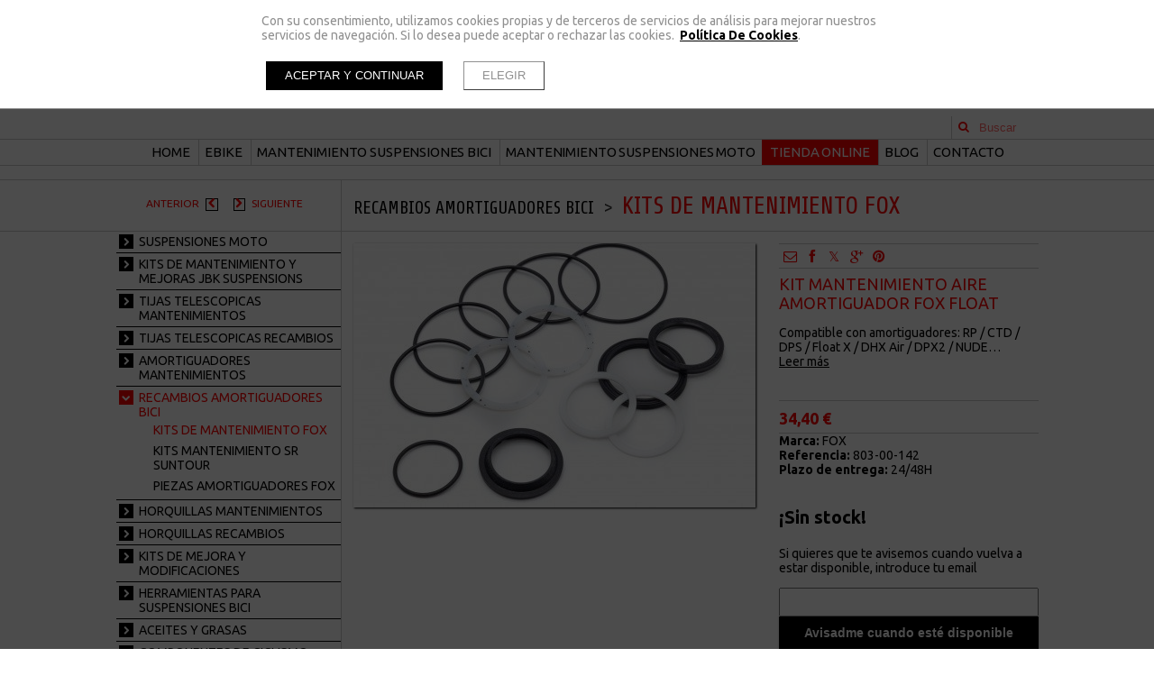

--- FILE ---
content_type: text/html; charset=UTF-8
request_url: https://www.jbksuspensions.com/tienda-online/16442-recambios-amortiguadores-bici/16443-kits-de-mantenimiento-fox/p-159614-kit-mantenimiento-aire-amortiguador-fox-float
body_size: 13145
content:
<!doctype html><html lang="es" xmlns="http://www.w3.org/1999/xhtml" prefix="og: http://ogp.me/ns# fb: http://www.facebook.com/2008/fbml"><head prefix="og: http://ogp.me/ns#"><meta charset="UTF-8"><link rel="dns-prefetch" href="https://cdn.pymesenlared.es/"><title>
KIT MANTENIMIENTO AIRE AMORTIGUADOR FOX FLOAT :: KITS DE MANTENIMIENTO FOX :: RECAMBIOS AMORTIGUADORES BICI :: JBKsuspensions,servicio técnico de suspensiones en valencia</title><link rel="canonical" href="https://www.jbksuspensions.com/tienda-online/16442-recambios-amortiguadores-bici/16443-kits-de-mantenimiento-fox/p-159614-kit-mantenimiento-aire-amortiguador-fox-float"><meta name="viewport" content="width=1080"><meta property="og:url" content="https://www.jbksuspensions.com/tienda-online/16442-recambios-amortiguadores-bici/16443-kits-de-mantenimiento-fox/p-159614-kit-mantenimiento-aire-amortiguador-fox-float"/><meta property="og:title" content="KIT MANTENIMIENTO AIRE AMORTIGUADOR FOX FLOAT :: KITS DE MANTENIMIENTO FOX :: RECAMBIOS AMORTIGUADORES BICI" /><meta property="twitter:title" content="KIT MANTENIMIENTO AIRE AMORTIGUADOR FOX FLOAT :: KITS DE MANTENIMIENTO FOX :: RECAMBIOS AMORTIGUADORES BICI" /><meta property="og:image" content="https://cdn.pymesenlared.es/img/250/3190/159614/95f46eaf-a40d-ed11-b53e-005056a5fe8e.jpg" /><meta property="twitter:image:src" content="https://cdn.pymesenlared.es/img/250/3190/159614/95f46eaf-a40d-ed11-b53e-005056a5fe8e.jpg" /><meta property="og:type" content="product" /><meta property="og:price:amount" content="34.40" /><meta property="og:price:currency" content="EUR" /><meta property="og:brand" content="FOX" /><meta property="og:availability" content="out of stock" /><link media="all" type="text/css" rel="stylesheet" href="https://cdn.pymesenlared.es/assets/css/estilo250.1769101868.css"> <script src="//cdnjs.cloudflare.com/ajax/libs/modernizr/2.6.2/modernizr.min.js"></script> <link rel="alternate" type="application/rss+xml" title="KIT MANTENIMIENTO AIRE AMORTIGUADOR FOX FLOAT :: KITS DE MANTENIMIENTO FOX :: RECAMBIOS AMORTIGUADORES BICI :: JBKsuspensions,servicio técnico de suspensiones en valencia" href="https://www.jbksuspensions.com/blog/feed"><link rel="alternate" type="application/atom+xml" title="KIT MANTENIMIENTO AIRE AMORTIGUADOR FOX FLOAT :: KITS DE MANTENIMIENTO FOX :: RECAMBIOS AMORTIGUADORES BICI :: JBKsuspensions,servicio técnico de suspensiones en valencia" href="https://www.jbksuspensions.com/blog/feed/atom"></head><body  id="tienda"><div id="cookie-notice-wrapper-advanced" class="cookie-compliance-not-set" data-nosnippet="data-nosnippet"><div class="block-navigation"></div><div id="cookie-notice-block" class="cookie-block">
<span class="cookie-notice-contents">
Con su consentimiento, utilizamos cookies propias y de terceros de servicios de análisis
para mejorar nuestros servicios de navegación. Si lo desea puede aceptar o rechazar las cookies. 
<a onclick="toggleCookiePolicy();"
class="cookies_btn link-behavior"><b>Política De Cookies</b></a>.
<br>
<br><div class="cookie-btn-block">
<button name="aceptar-cookies" onclick="aceptarCookiesAction();"
class="btn-cookies-notice cookies-action">
Aceptar y continuar
</button>
<button name="elegir-cookies" onclick="toggleElegirCookies();"
class="btn-cookies-notice cookies-navigation">
Elegir
</button></div>
</span>
</span></div><div id="cookie-policy-block" class="cookies-big-block"><div class="cookie-text"><div class="icon-close-wrapper"><div class="icon-close-cookies-big-block" onclick="toggleCookiePolicy();"></div></div><div class="cookie-policy-text">
<span class="cookie-notice-h1">Política de Cookies</span><h1>Informaci&oacute;n sobre cookies</h1><h2>1. Qu&eacute; son las cookies y por qu&eacute; las utilizamos</h2><p>Una cookie es un fichero que se descarga en el dispositivo del usuario al acceder a determinadas p&aacute;ginas web para almacenar y recuperar informaci&oacute;n sobre la navegaci&oacute;n que se efect&uacute;a desde dicho equipo.</p><p>Las cookies permiten a dicha web, entre otras cosas, almacenar y recuperar informaci&oacute;n sobre las decisiones y h&aacute;bitos del usuario. Las utilizamos para personalizar la experiencia dentro de nuestras webs, identificar y recordar al usuario registrado y facilitar la navegaci&oacute;n.</p><p>Es importante destacar que el uso de cookies no proporciona datos personales del usuario, que permanece an&oacute;nimo.</p><p>El usuario puede configurar su navegador para no aceptar el uso de cookies, en cuyo caso la personalizaci&oacute;n de la experiencia no se aplicar&iacute;a aunque s&iacute; podr&aacute; seguir accediendo a los contenidos de nuestras webs con normalidad.</p><p>En la p&aacute;gina de Wikipedia (<a href="http://es.wikipedia.org/wiki/Cookie_(inform%C3%A1tica)">http://es.wikipedia.org/wiki/Cookie_(inform&aacute;tica)</a>) es posible obtener m&aacute;s informaci&oacute;n acerca de qu&eacute; con las cookies y c&oacute;mo funcionan</p><h2>2. &iquest;Qu&eacute; tipo de cookies utilizan esta web?</h2><p>Las Cookies, en funci&oacute;n de su permanencia, pueden dividirse en Cookies de sesi&oacute;n o permanentes. Las primeras expiran cuando el usuario cierra el navegador. Las segundas expiran en funci&oacute;n cuando se cumpla el objetivo para el que sirven (por ejemplo, para que el usuario se mantenga identificado en las webs y servicios de esta web) o bien cuando se borran manualmente.</p><p>Adicionalmente, en funci&oacute;n de su objetivo, las Cookies pueden clasificarse de la siguiente forma:</p><p><strong><em>&middot; Cookies de rendimiento:</em></strong> este tipo de Cookie recuerda sus preferencias para las herramientas que se encuentran en los servicios, por lo que no tiene que volver a configurar el servicio cada vez que usted visita. A modo de ejemplo, en esta tipolog&iacute;a se incluyen:</p><ul><li>Ajustes de volumen de reproductores de v&iacute;deo o sonido.</li><li>Las velocidades de transmisi&oacute;n de v&iacute;deo que sean compatibles con su navegador.</li></ul><p><strong>&middot; <em>Cookies de geolocalizaci&oacute;n:</em></strong> estas Cookies son utilizadas para averiguar en qu&eacute; pa&iacute;s se encuentra cuando se solicita una web o servicio. Esta Cookie es totalmente an&oacute;nima, y s&oacute;lo se utiliza para ayudar a orientar el contenido a su ubicaci&oacute;n.</p><p><strong>&middot; <em>Cookies de registro:</em></strong> las Cookies de registro se generan una vez que el Usuario se ha registrado o posteriormente ha abierto su sesi&oacute;n, y se utilizan para identificarle en las web y servicios con los siguientes objetivos:</p><ul><li>Mantener al usuario identificado de forma que, si cierra un servicio o web, el navegador o el ordenador y en otro momento u otro d&iacute;a vuelve a entrar en dicho servicio o web, seguir&aacute; identificado, facilitando as&iacute; su navegaci&oacute;n sin tener que volver a identificarse. Esta funcionalidad se puede suprimir si el usuario pulsa la funcionalidad &ldquo;Salir&rdquo;, de forma que esta Cookie se elimina y la pr&oacute;xima vez que entre en la web el usuario tendr&aacute; que iniciar sesi&oacute;n para estar identificado.</li><li>Comprobar si el usuario est&aacute; autorizado para acceder a ciertos servicios, por ejemplo, para participar en un concurso.</li><li>Adicionalmente, algunos servicios pueden utilizar conectores de terceros tales como Facebook, Twitter o Google. Cuando el usuario se registra en un servicio con credenciales de una red social o sistema de identificaci&oacute;n de terceros, autoriza al mismo a guardar una cookie persistente que recuerda su identidad y le garantiza acceso a la web hasta que expira. El usuario puede borrar esta cookie y revocar el acceso a la web mediante redes sociales o sistema de identificaci&oacute;n de terceros actualizando sus preferencias en la red social que espec&iacute;fica.</li></ul><p><strong>&middot; <em>Cookies de anal&iacute;tica:</em></strong> Cada vez que un Usuario visita una Web o Servicio, una herramienta de un proveedor externo (Google Analytics, comScore y similares) genera una cookie anal&iacute;tica en el dispositivo del usuario. Esta cookie que s&oacute;lo se genera en la visita, servir&aacute; en pr&oacute;ximas visitas a los servicios de esta web para identificar de forma an&oacute;nima al visitante. Los objetivos principales que se persiguen son:</p><ul><li>Permitir la identificaci&oacute;n an&oacute;nima de los usuarios navegantes a trav&eacute;s de la &ldquo;Cookie&rdquo; (identifica navegadores y dispositivos, no personas) y por lo tanto la contabilizaci&oacute;n aproximada del n&uacute;mero de visitantes y su tendencia en el tiempo.</li><li>Identificar de forma an&oacute;nima los contenidos m&aacute;s visitados y por lo tanto m&aacute;s atractivos para los usuarios</li><li>Saber si el usuario que est&aacute; accediendo es nuevo o repite visita.</li></ul><p>Importante: Salvo que el Usuario decida registrarse en esta web, la cookie nunca ir&aacute; asociada a ning&uacute;n dato de car&aacute;cter personal que pueda identificarle. Dichas cookies s&oacute;lo ser&aacute;n utilizadas con prop&oacute;sitos estad&iacute;sticos que ayuden a la optimizaci&oacute;n de la experiencia de los usuarios en el sitio.</p><p>M&aacute;s informaci&oacute;n sobre la pol&iacute;tica de privacidad de estas herramientas de anal&iacute;tica en:<br />
<a href="https://www.google.com/analytics/learn/privacy.html?hl=es">Google Analytics</a></p><h2>3. C&oacute;mo deshabilitar las cookies en el navegador</h2><p>La mayor&iacute;a de navegadores actualmente permiten al usuario configurar si desean aceptar cookies y cu&aacute;les de ellas. Estos ajustes normalmente se encuentra en las &lsquo;opciones&rsquo; o &lsquo;Preferencias&rsquo; del men&uacute; de su navegador.</p><p>Estas son las instrucciones para configurar las cookies en los principales navegadores:</p><p><strong>Chrome:</strong> Configuraci&oacute;n -&gt; Mostrar opciones avanzadas -&gt; Privacidad -&gt; Configuraci&oacute;n de contenido.<br />
Para m&aacute;s informaci&oacute;n, puede consultar el soporte de Google o la Ayuda del navegador.</p><p><strong>Firefox:</strong> Herramientas -&gt; Opciones -&gt; Privacidad -&gt; Historial -&gt; Configuraci&oacute;n Personalizada.<br />
Para m&aacute;s informaci&oacute;n, puede consultar el soporte de Mozilla o la Ayuda del navegador.</p><p><strong>Internet Explorer:</strong> Herramientas -&gt; Opciones de Internet -&gt; Privacidad -&gt; Configuraci&oacute;n.<br />
Para m&aacute;s informaci&oacute;n, puede consultar el soporte de Microsoft o la Ayuda del navegador.</p><p><strong>Safari:</strong> Preferencias -&gt; Seguridad.<br />
Para m&aacute;s informaci&oacute;n, puede consultar el soporte de Apple o la Ayuda del navegador.</p></div>
<br>
<span class="close-cookie-policy">
<button onclick="toggleCookiePolicy();"
class="btn-cookies-notice cookies-navigation">Volver
</button>
</span></div></div><div id="elegir-cookies-block" class="cookies-big-block"><div class="cookie-text"><p>
<b>Confirmación del bloqueo de cookies</b></p><p>
Puede encontrar una información exhaustiva sobre las cookies utilizadas en esta web y su finalidad,
así como de cómo puede retirar su consentimiento y eliminarlas de su navegador en la Política de
Cookies.</p><p>
Recuerde que el hecho de deshabilitar las cookies puede hacer que algunas funcionalidades de nuestra
web no van a ser accesibles.</p><p>
Si desea bloquear las cookies excepto las estrictamente necesarias y funcionales, pulse el botón
"Rechazar". En caso
contrario pulse el botón "Aceptar y continuar".</p>
<br><div class="cookie-btn-block">
<button name="aceptar-cookies" onclick="aceptarCookiesAction();"
class="btn-cookies-notice cookies-action">Aceptar y continuar
</button>
<button name="rechazar-cookies" onclick="rechazarCookiesAction();"
class="btn-cookies-notice cookies-action">Rechazar
</button>
<button name="elegir-cookies" onclick="toggleElegirCookies();"
class="btn-cookies-notice cookies-navigation">Volver
</button></div></div></div></div><style>.cookie-compliance-not-set {
        display: block;
    }
    .cookie-compliance-set {
        display: none;
    }
    .cookies-big-block {
        border-bottom: solid 1px #909090;
    }
    #cookie-notice-wrapper-advanced .cookie-notice-h1 {
        display: block;
        color: black;
        font-weight: normal;
        font-size: 20px;
        line-height: 40px;
        margin-block-start: 0.67em;
        margin-block-end: 0.67em;
        margin-inline-start: 0;
        margin-inline-end: 0;
    }
    #cookie-notice-wrapper-advanced .cookie-notice-h2 {
        display: block;
        color: black;
        font-weight: normal;
        font-size: 16px;
        line-height: 36px;
        margin-block-start: 0.83em;
        margin-block-end: 0.83em;
        margin-inline-start: 0;
        margin-inline-end: 0;
    }</style><header class="header"><div class="logo"><h1><a href="https://www.jbksuspensions.com">
<img src="https://cdn.pymesenlared.es/img/250/logo.png" alt="jbksuspensions" width="350" height="88">
</a></h1></div><div class="header-extra"><div class="cliente-cesta"><div id="cliente-top" class="top-con-sub"><div id="cliente">
<a href="#login">
<i class="icon-user icon-large"></i> IDENTIFÍCATE	</a><div id="cliente-contenido" class="hide top-sub"><form class="cliente-login" method="post" action="https://www.jbksuspensions.com/tienda-online/16442-recambios-amortiguadores-bici/16443-kits-de-mantenimiento-fox/p-159614-kit-mantenimiento-aire-amortiguador-fox-float#login">
<input type="hidden" name="cliente_login" value="250">
<input type="email" class="texto" name="email" placeholder="email">
<input type="password" class="texto" name="password" placeholder="contraseña">
<button type="submit" class="btn">Iniciar sesión</button><p class="center"><a href="#olvido" class="cliente-olvido-toggle">He olvidado mi contraseña</a></p><p class="center"><a href="https://www.jbksuspensions.com/usuario/registro" class="btn">Registrarse</a></p></form><form class="cliente-olvido hide" method="post" action="https://www.jbksuspensions.com/tienda-online/16442-recambios-amortiguadores-bici/16443-kits-de-mantenimiento-fox/p-159614-kit-mantenimiento-aire-amortiguador-fox-float#olvido">
<input type="hidden" name="cliente_olvido" value="250">
<input type="email" class="texto" name="email" placeholder="email">
<button type="submit" class="btn">Recuperar contraseña</button><p class="center"><a href="#olvido" class="cliente-olvido-toggle">¡Ya me acuerdo!</a></p></form><form class="cliente-olvidado hide" method="post" action="https://www.jbksuspensions.com/tienda-online/16442-recambios-amortiguadores-bici/16443-kits-de-mantenimiento-fox/p-159614-kit-mantenimiento-aire-amortiguador-fox-float#olvidado"><p>Te hemos enviado el código de recuperación por e-mail. Puedes seguir el enlace en el mismo e-mail o introducirlo a continuación.</p>
<input type="hidden" name="cliente_olvidado" value="1">
<input type="hidden" name="email" value="">
<input type="text" class="texto" name="codigo" placeholder="Código de recuperación">
<button type="submit" class="btn">Recuperar contraseña</button><p class="center"><a href="#olvido" class="cliente-olvidado-toggle">¡Recuerdo mi contraseña!</a></p></form></div></div></div><div id="mini-cesta-top" class="top-con-sub"><div id="mini-cesta">
<a href="https://www.jbksuspensions.com/tienda-online/cesta">
<i class="icon-cesta icon-large"></i>
<span>CESTA</span>
<strong class="num-prods">(0)</strong>
&nbsp;&nbsp;<span class="precio_total">TOTAL: <strong>0,00 €</strong></span>
</a><div id="mini-cesta-contenido" class="hide top-sub"><p class="no">No hay productos</p></div></div></div></div></div>
<nav class="main_nav"><ul><li>
<a href="https://www.jbksuspensions.com">Home</a></li><li>
<a href="https://www.jbksuspensions.com/ebike">eBIKE</a></li><li>
<a href="https://www.jbksuspensions.com/mantenimiento-suspensiones-bici">MANTENIMIENTO SUSPENSIONES BICI</a></li><li>
<a href="https://www.jbksuspensions.com/mantenimiento-suspensiones-moto">MANTENIMIENTO SUSPENSIONES MOTO</a></li><li class ="activo">
<a href="https://www.jbksuspensions.com/tienda-online">TIENDA ONLINE</a></li><li>
<a href="https://www.jbksuspensions.com/blog">BLOG</a></li><li>
<a href="https://www.jbksuspensions.com/contacto">Contacto</a></li></ul><form action="https://www.jbksuspensions.com/buscar" class="buscador" method="get">
<input type="text" name="q" placeholder="Buscar">
<button type="submit" class="icon-search">Buscar</button></form>
</nav>
</header>
<section>
<article id="content">
<header><div class="container flexible"><h1>
<small>
<a href="https://www.jbksuspensions.com/tienda-online/16442-recambios-amortiguadores-bici">
RECAMBIOS AMORTIGUADORES BICI					</a>
<span class="separador">></span>
</small>
<a href="https://www.jbksuspensions.com/tienda-online/16442-recambios-amortiguadores-bici/16443-kits-de-mantenimiento-fox">KITS DE MANTENIMIENTO FOX</a>
&nbsp;</h1>
<nav><ul><li class="anterior">
<a href="https://www.jbksuspensions.com/tienda-online/16442-recambios-amortiguadores-bici/16443-kits-de-mantenimiento-fox/p-159613-kit-mantenimiento-fox-dhx2-2021" title="KIT MANTENIMIENTO FOX DHX2 2021">Anterior</a></li><li class="siguiente">
<a href="https://www.jbksuspensions.com/tienda-online/16442-recambios-amortiguadores-bici/16443-kits-de-mantenimiento-fox/p-159615-kit-mantenimiento-fox-dhx-2022" title="KIT MANTENIMIENTO FOX DHX 2022">Siguiente</a></li></ul>
</nav></div>
</header><div class="container flexible columnas"><div class="columna1 submenu">
<nav class="bloque_submenu"><ul><li class="con_submenu">
<i></i>
<a href="https://www.jbksuspensions.com/tienda-online/14801-suspensiones-moto" class="collapse" data-toggle="collapse" data-target="#submenu14801"><span>SUSPENSIONES MOTO</span></a><ul class="submenu-sub" id="submenu14801"><li>
<i></i>
<a href="https://www.jbksuspensions.com/tienda-online/14801-suspensiones-moto/14873-mantenimiento-horquillas">MANTENIMIENTO HORQUILLAS</a></li><li>
<i></i>
<a href="https://www.jbksuspensions.com/tienda-online/14801-suspensiones-moto/14874-mantenimiento-amortiguadores">MANTENIMIENTO AMORTIGUADORES</a></li><li>
<i></i>
<a href="https://www.jbksuspensions.com/tienda-online/14801-suspensiones-moto/16736-retenes-horquillas-moto">RETENES HORQUILLAS MOTO</a></li><li>
<i></i>
<a href="https://www.jbksuspensions.com/tienda-online/14801-suspensiones-moto/16781-guardapolvos-horquillas">GUARDAPOLVOS HORQUILLAS</a></li><li>
<i></i>
<a href="https://www.jbksuspensions.com/tienda-online/14801-suspensiones-moto/16787-casquillos-de-barras">CASQUILLOS DE BARRAS</a></li><li>
<i></i>
<a href="https://www.jbksuspensions.com/tienda-online/14801-suspensiones-moto/16788-casquillos-de-botellas">CASQUILLOS DE BOTELLAS</a></li><li>
<i></i>
<a href="https://www.jbksuspensions.com/tienda-online/14801-suspensiones-moto/16792-reten-y-guardapolvo-moto-skf">RETEN Y GUARDAPOLVO MOTO SKF</a></li><li>
<i></i>
<a href="https://www.jbksuspensions.com/tienda-online/14801-suspensiones-moto/16793-reten-y-guardapolvo-moto-all-balls">RETEN Y GUARDAPOLVO MOTO ALL BALLS</a></li></ul></li><li class="con_submenu">
<i></i>
<a href="https://www.jbksuspensions.com/tienda-online/16636-kits-de-mantenimiento-y-mejoras-jbk-suspensions" class="collapse" data-toggle="collapse" data-target="#submenu16636"><span>KITS DE MANTENIMIENTO Y MEJORAS JBK SUSPENSIONS</span></a><ul class="submenu-sub" id="submenu16636"><li>
<i></i>
<a href="https://www.jbksuspensions.com/tienda-online/16636-kits-de-mantenimiento-y-mejoras-jbk-suspensions/16644-fox-horquillas">FOX HORQUILLAS</a></li><li>
<i></i>
<a href="https://www.jbksuspensions.com/tienda-online/16636-kits-de-mantenimiento-y-mejoras-jbk-suspensions/16645-fox-amortiguadores">FOX AMORTIGUADORES</a></li><li>
<i></i>
<a href="https://www.jbksuspensions.com/tienda-online/16636-kits-de-mantenimiento-y-mejoras-jbk-suspensions/16646-ks-tijas">KS TIJAS</a></li><li>
<i></i>
<a href="https://www.jbksuspensions.com/tienda-online/16636-kits-de-mantenimiento-y-mejoras-jbk-suspensions/16647-rockshox-horquillas">ROCKSHOX HORQUILLAS</a></li><li>
<i></i>
<a href="https://www.jbksuspensions.com/tienda-online/16636-kits-de-mantenimiento-y-mejoras-jbk-suspensions/16648-rockshox-amortiguadores">ROCKSHOX AMORTIGUADORES</a></li><li>
<i></i>
<a href="https://www.jbksuspensions.com/tienda-online/16636-kits-de-mantenimiento-y-mejoras-jbk-suspensions/16649-rockshox-tijas">ROCKSHOX TIJAS</a></li><li>
<i></i>
<a href="https://www.jbksuspensions.com/tienda-online/16636-kits-de-mantenimiento-y-mejoras-jbk-suspensions/16650-ohlins-horquillas">OHLINS HORQUILLAS</a></li><li>
<i></i>
<a href="https://www.jbksuspensions.com/tienda-online/16636-kits-de-mantenimiento-y-mejoras-jbk-suspensions/16651-ohlins-amortiguadores">OHLINS AMORTIGUADORES</a></li><li>
<i></i>
<a href="https://www.jbksuspensions.com/tienda-online/16636-kits-de-mantenimiento-y-mejoras-jbk-suspensions/16776-lefty">LEFTY</a></li></ul></li><li class="con_submenu">
<i></i>
<a href="https://www.jbksuspensions.com/tienda-online/14344-tijas-telescopicas-mantenimientos" class="collapse" data-toggle="collapse" data-target="#submenu14344"><span>TIJAS TELESCOPICAS MANTENIMIENTOS</span></a><ul class="submenu-sub" id="submenu14344"><li>
<i></i>
<a href="https://www.jbksuspensions.com/tienda-online/14344-tijas-telescopicas-mantenimientos/14345-tijas-fox">TIJAS FOX</a></li><li>
<i></i>
<a href="https://www.jbksuspensions.com/tienda-online/14344-tijas-telescopicas-mantenimientos/14346-tijas-rock-shox">TIJAS ROCK SHOX</a></li><li>
<i></i>
<a href="https://www.jbksuspensions.com/tienda-online/14344-tijas-telescopicas-mantenimientos/16450-tijas-bike-yoke">TIJAS BIKE YOKE</a></li><li>
<i></i>
<a href="https://www.jbksuspensions.com/tienda-online/14344-tijas-telescopicas-mantenimientos/16451-tijas-ks">TIJAS KS</a></li><li>
<i></i>
<a href="https://www.jbksuspensions.com/tienda-online/14344-tijas-telescopicas-mantenimientos/16491-tijas-race-face">TIJAS RACE FACE</a></li><li>
<i></i>
<a href="https://www.jbksuspensions.com/tienda-online/14344-tijas-telescopicas-mantenimientos/14510-tijas-specialized">TIJAS SPECIALIZED</a></li><li>
<i></i>
<a href="https://www.jbksuspensions.com/tienda-online/14344-tijas-telescopicas-mantenimientos/16562-tijas-telescopicas-x-fusion">TIJAS TELESCÓPICAS X-FUSION</a></li></ul></li><li class="con_submenu">
<i></i>
<a href="https://www.jbksuspensions.com/tienda-online/16445-tijas-telescopicas-recambios" class="collapse" data-toggle="collapse" data-target="#submenu16445"><span>TIJAS TELESCOPICAS RECAMBIOS</span></a><ul class="submenu-sub" id="submenu16445"><li>
<i></i>
<a href="https://www.jbksuspensions.com/tienda-online/16445-tijas-telescopicas-recambios/16446-recambios-tijas-fox">RECAMBIOS TIJAS FOX</a></li><li>
<i></i>
<a href="https://www.jbksuspensions.com/tienda-online/16445-tijas-telescopicas-recambios/16447-recambios-tijas-rock-shox">RECAMBIOS TIJAS ROCK SHOX</a></li><li>
<i></i>
<a href="https://www.jbksuspensions.com/tienda-online/16445-tijas-telescopicas-recambios/16453-recambios-tijas-bike-yoke">RECAMBIOS TIJAS BIKE YOKE</a></li><li>
<i></i>
<a href="https://www.jbksuspensions.com/tienda-online/16445-tijas-telescopicas-recambios/16454-recambios-tijas-ks">RECAMBIOS TIJAS KS</a></li><li>
<i></i>
<a href="https://www.jbksuspensions.com/tienda-online/16445-tijas-telescopicas-recambios/16452-recambios-tijas-specialized">RECAMBIOS TIJAS SPECIALIZED</a></li><li>
<i></i>
<a href="https://www.jbksuspensions.com/tienda-online/16445-tijas-telescopicas-recambios/16475-recambios-tijas-x-fusion">RECAMBIOS TIJAS X-FUSION</a></li><li>
<i></i>
<a href="https://www.jbksuspensions.com/tienda-online/16445-tijas-telescopicas-recambios/16492-recambios-tijas-race-face-aeffect-r">RECAMBIOS TIJAS RACE FACE AEFFECT R</a></li><li>
<i></i>
<a href="https://www.jbksuspensions.com/tienda-online/16445-tijas-telescopicas-recambios/16575-recambios-otras-tijas">RECAMBIOS OTRAS TIJAS</a></li><li>
<i></i>
<a href="https://www.jbksuspensions.com/tienda-online/16445-tijas-telescopicas-recambios/16619-mandos-remotos-tijas">MANDOS REMOTOS TIJAS</a></li></ul></li><li class="con_submenu">
<i></i>
<a href="https://www.jbksuspensions.com/tienda-online/14321-amortiguadores-mantenimientos" class="collapse" data-toggle="collapse" data-target="#submenu14321"><span>AMORTIGUADORES MANTENIMIENTOS</span></a><ul class="submenu-sub" id="submenu14321"><li>
<i></i>
<a href="https://www.jbksuspensions.com/tienda-online/14321-amortiguadores-mantenimientos/16919-amortiguadores-xfusion">AMORTIGUADORES XFUSION</a></li><li>
<i></i>
<a href="https://www.jbksuspensions.com/tienda-online/14321-amortiguadores-mantenimientos/14322-amortiguadores-fox">AMORTIGUADORES FOX</a></li><li>
<i></i>
<a href="https://www.jbksuspensions.com/tienda-online/14321-amortiguadores-mantenimientos/14323-amortiguadores-rock-shox">AMORTIGUADORES ROCK SHOX</a></li><li>
<i></i>
<a href="https://www.jbksuspensions.com/tienda-online/14321-amortiguadores-mantenimientos/14324-amortiguadores-ohlins">AMORTIGUADORES ÖHLINS</a></li><li>
<i></i>
<a href="https://www.jbksuspensions.com/tienda-online/14321-amortiguadores-mantenimientos/14325-amortiguadores-cane-creek">AMORTIGUADORES CANE CREEK</a></li></ul></li><li class="con_submenu activo abierto">
<i></i>
<a href="https://www.jbksuspensions.com/tienda-online/16442-recambios-amortiguadores-bici" class="collapse" data-toggle="collapse" data-target="#submenu16442"><span>RECAMBIOS AMORTIGUADORES BICI</span></a><ul class="submenu-sub" id="submenu16442"><li class="activo">
<i></i>
<a href="https://www.jbksuspensions.com/tienda-online/16442-recambios-amortiguadores-bici/16443-kits-de-mantenimiento-fox">KITS DE MANTENIMIENTO FOX</a></li><li>
<i></i>
<a href="https://www.jbksuspensions.com/tienda-online/16442-recambios-amortiguadores-bici/16630-kits-mantenimiento-sr-suntour">KITS MANTENIMIENTO SR SUNTOUR</a></li><li>
<i></i>
<a href="https://www.jbksuspensions.com/tienda-online/16442-recambios-amortiguadores-bici/16444-piezas-amortiguadores-fox">PIEZAS AMORTIGUADORES FOX</a></li></ul></li><li class="con_submenu">
<i></i>
<a href="https://www.jbksuspensions.com/tienda-online/14326-horquillas-mantenimientos" class="collapse" data-toggle="collapse" data-target="#submenu14326"><span>HORQUILLAS MANTENIMIENTOS</span></a><ul class="submenu-sub" id="submenu14326"><li>
<i></i>
<a href="https://www.jbksuspensions.com/tienda-online/14326-horquillas-mantenimientos/14676-horquillas-specialized-future-shock">HORQUILLAS SPECIALIZED FUTURE SHOCK</a></li><li>
<i></i>
<a href="https://www.jbksuspensions.com/tienda-online/14326-horquillas-mantenimientos/14464-horquillas-lefty">HORQUILLAS LEFTY</a></li><li>
<i></i>
<a href="https://www.jbksuspensions.com/tienda-online/14326-horquillas-mantenimientos/14327-horquillas-fox">HORQUILLAS FOX</a></li><li>
<i></i>
<a href="https://www.jbksuspensions.com/tienda-online/14326-horquillas-mantenimientos/14328-horquillas-rock-shox">HORQUILLAS ROCK SHOX</a></li><li>
<i></i>
<a href="https://www.jbksuspensions.com/tienda-online/14326-horquillas-mantenimientos/14329-horquillas-ohlins">HORQUILLAS ÖHLINS</a></li></ul></li><li class="con_submenu">
<i></i>
<a href="https://www.jbksuspensions.com/tienda-online/16437-horquillas-recambios" class="collapse" data-toggle="collapse" data-target="#submenu16437"><span>HORQUILLAS RECAMBIOS</span></a><ul class="submenu-sub" id="submenu16437"><li>
<i></i>
<a href="https://www.jbksuspensions.com/tienda-online/16437-horquillas-recambios/16438-retenes-para-fox">RETENES PARA FOX</a></li><li>
<i></i>
<a href="https://www.jbksuspensions.com/tienda-online/16437-horquillas-recambios/16468-retenes-para-ohlins">RETENES PARA OHLINS</a></li><li>
<i></i>
<a href="https://www.jbksuspensions.com/tienda-online/16437-horquillas-recambios/16467-retenes-para-rock-shox">RETENES PARA ROCK SHOX</a></li><li>
<i></i>
<a href="https://www.jbksuspensions.com/tienda-online/16437-horquillas-recambios/16469-retenes-para-x-fusion">RETENES PARA X-FUSION</a></li><li>
<i></i>
<a href="https://www.jbksuspensions.com/tienda-online/16437-horquillas-recambios/16652-retenes-para-sr-suntour">RETENES PARA SR SUNTOUR</a></li><li>
<i></i>
<a href="https://www.jbksuspensions.com/tienda-online/16437-horquillas-recambios/16799-retenes-para-manitou">RETENES PARA MANITOU</a></li><li>
<i></i>
<a href="https://www.jbksuspensions.com/tienda-online/16437-horquillas-recambios/16800-retenes-para-magura">RETENES PARA MAGURA</a></li><li>
<i></i>
<a href="https://www.jbksuspensions.com/tienda-online/16437-horquillas-recambios/16801-retenes-para-dvo">RETENES PARA DVO</a></li><li>
<i></i>
<a href="https://www.jbksuspensions.com/tienda-online/16437-horquillas-recambios/16802-retenes-para-lefty">RETENES PARA LEFTY</a></li><li>
<i></i>
<a href="https://www.jbksuspensions.com/tienda-online/16437-horquillas-recambios/17026-retenes-para-marzocchi">RETENES PARA MARZOCCHI</a></li><li>
<i></i>
<a href="https://www.jbksuspensions.com/tienda-online/16437-horquillas-recambios/16439-kits-mantenimiento-fox">KITS MANTENIMIENTO  FOX</a></li><li>
<i></i>
<a href="https://www.jbksuspensions.com/tienda-online/16437-horquillas-recambios/16774-kits-de-mantenimiento-cannondale-lefty">KITS DE MANTENIMIENTO CANNONDALE LEFTY</a></li><li>
<i></i>
<a href="https://www.jbksuspensions.com/tienda-online/16437-horquillas-recambios/16470-kits-mantenimiento-rock-shox">KITS MANTENIMIENTO ROCK SHOX</a></li><li>
<i></i>
<a href="https://www.jbksuspensions.com/tienda-online/16437-horquillas-recambios/16441-piezas-horquillas-fox">PIEZAS HORQUILLAS FOX</a></li><li>
<i></i>
<a href="https://www.jbksuspensions.com/tienda-online/16437-horquillas-recambios/16440-piezas-horquillas-rock-shox">PIEZAS HORQUILLAS ROCK SHOX</a></li><li>
<i></i>
<a href="https://www.jbksuspensions.com/tienda-online/16437-horquillas-recambios/16473-piezas-horquillas-ohlins">PIEZAS HORQUILLAS OHLINS</a></li><li>
<i></i>
<a href="https://www.jbksuspensions.com/tienda-online/16437-horquillas-recambios/16768-piezas-horquillas-general">PIEZAS HORQUILLAS GENERAL</a></li><li>
<i></i>
<a href="https://www.jbksuspensions.com/tienda-online/16437-horquillas-recambios/16775-piezas-horquillas-lefty">PIEZAS HORQUILLAS LEFTY</a></li><li>
<i></i>
<a href="https://www.jbksuspensions.com/tienda-online/16437-horquillas-recambios/16987-vastagos-de-aire-fox">VASTAGOS DE AIRE FOX</a></li><li>
<i></i>
<a href="https://www.jbksuspensions.com/tienda-online/16437-horquillas-recambios/16988-vastagos-de-aire-rock-shox">VASTAGOS DE AIRE ROCK SHOX</a></li></ul></li><li class="con_submenu">
<i></i>
<a href="https://www.jbksuspensions.com/tienda-online/14331-kits-de-mejora-y-modificaciones" class="collapse" data-toggle="collapse" data-target="#submenu14331"><span>KITS DE MEJORA Y MODIFICACIONES</span></a><ul class="submenu-sub" id="submenu14331"><li>
<i></i>
<a href="https://www.jbksuspensions.com/tienda-online/14331-kits-de-mejora-y-modificaciones/14336-sustitucion-tubos-de-direccion">SUSTITUCIÓN TUBOS DE DIRECCION</a></li><li>
<i></i>
<a href="https://www.jbksuspensions.com/tienda-online/14331-kits-de-mejora-y-modificaciones/16622-kit-mejoras-tijas-rock-shox-reverb">KIT MEJORAS TIJAS ROCK SHOX REVERB</a></li><li>
<i></i>
<a href="https://www.jbksuspensions.com/tienda-online/14331-kits-de-mejora-y-modificaciones/14332-kits-andreani">KITS ANDREANI</a></li></ul></li><li class="con_submenu">
<i></i>
<a href="https://www.jbksuspensions.com/tienda-online/16672-herramientas-para-suspensiones-bici" class="collapse" data-toggle="collapse" data-target="#submenu16672"><span>HERRAMIENTAS PARA SUSPENSIONES BICI</span></a><ul class="submenu-sub" id="submenu16672"><li>
<i></i>
<a href="https://www.jbksuspensions.com/tienda-online/16672-herramientas-para-suspensiones-bici/16673-utiles-para-fox-amortiguadores">ÚTILES PARA FOX AMORTIGUADORES</a></li><li>
<i></i>
<a href="https://www.jbksuspensions.com/tienda-online/16672-herramientas-para-suspensiones-bici/16759-utiles-para-fox-horquillas">ÚTILES PARA FOX HORQUILLAS</a></li><li>
<i></i>
<a href="https://www.jbksuspensions.com/tienda-online/16672-herramientas-para-suspensiones-bici/16761-utiles-para-fox-tijas">ÚTILES PARA FOX TIJAS</a></li><li>
<i></i>
<a href="https://www.jbksuspensions.com/tienda-online/16672-herramientas-para-suspensiones-bici/16674-utiles-para-rock-shox-horquillas">ÚTILES PARA ROCK SHOX HORQUILLAS</a></li><li>
<i></i>
<a href="https://www.jbksuspensions.com/tienda-online/16672-herramientas-para-suspensiones-bici/16762-utiles-para-rock-shox-amortiguadores">ÚTILES PARA ROCK SHOX AMORTIGUADORES</a></li><li>
<i></i>
<a href="https://www.jbksuspensions.com/tienda-online/16672-herramientas-para-suspensiones-bici/16760-utiles-para-rock-shox-tijas">ÚTILES PARA ROCK SHOX TIJAS</a></li><li>
<i></i>
<a href="https://www.jbksuspensions.com/tienda-online/16672-herramientas-para-suspensiones-bici/16763-utiles-para-ohlins-amortiguadores">ÚTILES PARA OHLINS AMORTIGUADORES</a></li><li>
<i></i>
<a href="https://www.jbksuspensions.com/tienda-online/16672-herramientas-para-suspensiones-bici/16675-utiles-para-ohlins-horquillas">ÚTILES PARA OHLINS HORQUILLAS</a></li></ul></li><li class="con_submenu">
<i></i>
<a href="https://www.jbksuspensions.com/tienda-online/16461-aceites-y-grasas" class="collapse" data-toggle="collapse" data-target="#submenu16461"><span>ACEITES Y GRASAS</span></a><ul class="submenu-sub" id="submenu16461"><li>
<i></i>
<a href="https://www.jbksuspensions.com/tienda-online/16461-aceites-y-grasas/16462-lubricantes-fox">LUBRICANTES FOX</a></li><li>
<i></i>
<a href="https://www.jbksuspensions.com/tienda-online/16461-aceites-y-grasas/16463-lubricantes-bike-yoke">LUBRICANTES BIKE YOKE</a></li><li>
<i></i>
<a href="https://www.jbksuspensions.com/tienda-online/16461-aceites-y-grasas/16464-lubricantes-rock-shox">LUBRICANTES ROCK SHOX</a></li><li>
<i></i>
<a href="https://www.jbksuspensions.com/tienda-online/16461-aceites-y-grasas/16465-lubricantes-motorex">LUBRICANTES MOTOREX</a></li><li>
<i></i>
<a href="https://www.jbksuspensions.com/tienda-online/16461-aceites-y-grasas/16466-lubricantes-rsp">LUBRICANTES RSP</a></li><li>
<i></i>
<a href="https://www.jbksuspensions.com/tienda-online/16461-aceites-y-grasas/16757-lubricantes-ohlins">LUBRICANTES OHLINS</a></li><li>
<i></i>
<a href="https://www.jbksuspensions.com/tienda-online/16461-aceites-y-grasas/16785-lubricantes-liqui-moly">LUBRICANTES LIQUI MOLY</a></li><li>
<i></i>
<a href="https://www.jbksuspensions.com/tienda-online/16461-aceites-y-grasas/16576-lubricantes-maxima">LUBRICANTES MAXIMA</a></li><li>
<i></i>
<a href="https://www.jbksuspensions.com/tienda-online/16461-aceites-y-grasas/16791-liquidos-de-freno">LIQUIDOS DE FRENO</a></li><li>
<i></i>
<a href="https://www.jbksuspensions.com/tienda-online/16461-aceites-y-grasas/16989-limpiadores-y-desengrasantes">LIMPIADORES Y DESENGRASANTES</a></li><li>
<i></i>
<a href="https://www.jbksuspensions.com/tienda-online/16461-aceites-y-grasas/16990-liquidos-sellantes">LIQUIDOS SELLANTES</a></li><li>
<i></i>
<a href="https://www.jbksuspensions.com/tienda-online/16461-aceites-y-grasas/17007-lubricantes-de-cadena">LUBRICANTES DE CADENA</a></li></ul></li><li class="con_submenu">
<i></i>
<a href="https://www.jbksuspensions.com/tienda-online/16476-componentes-de-ciclismo" class="collapse" data-toggle="collapse" data-target="#submenu16476"><span>COMPONENTES DE CICLISMO</span></a><ul class="submenu-sub" id="submenu16476"><li>
<i></i>
<a href="https://www.jbksuspensions.com/tienda-online/16476-componentes-de-ciclismo/16477-amortiguadores">AMORTIGUADORES</a></li><li>
<i></i>
<a href="https://www.jbksuspensions.com/tienda-online/16476-componentes-de-ciclismo/16478-horquillas">HORQUILLAS</a></li><li>
<i></i>
<a href="https://www.jbksuspensions.com/tienda-online/16476-componentes-de-ciclismo/16479-tijas-telescopicas">TIJAS TELESCÓPICAS</a></li><li>
<i></i>
<a href="https://www.jbksuspensions.com/tienda-online/16476-componentes-de-ciclismo/16480-cadenas">CADENAS</a></li><li>
<i></i>
<a href="https://www.jbksuspensions.com/tienda-online/16476-componentes-de-ciclismo/16621-adaptadores-para-amortiguadores">ADAPTADORES PARA AMORTIGUADORES</a></li></ul></li><li class="con_submenu">
<i></i>
<a href="https://www.jbksuspensions.com/tienda-online/16854-kits-de-rodamientos" class="collapse" data-toggle="collapse" data-target="#submenu16854"><span>KITS DE RODAMIENTOS</span></a><ul class="submenu-sub" id="submenu16854"><li>
<i></i>
<a href="https://www.jbksuspensions.com/tienda-online/16854-kits-de-rodamientos/16855-rodamientos-de-basculante">RODAMIENTOS DE BASCULANTE</a></li><li>
<i></i>
<a href="https://www.jbksuspensions.com/tienda-online/16854-kits-de-rodamientos/16857-rodamientos-de-direccion">RODAMIENTOS DE DIRECCION</a></li></ul></li><li class="con_submenu">
<i></i>
<a href="https://www.jbksuspensions.com/tienda-online/16859-motores-ebike-repuestos" class="collapse" data-toggle="collapse" data-target="#submenu16859"><span>MOTORES EBIKE REPUESTOS</span></a><ul class="submenu-sub" id="submenu16859"><li>
<i></i>
<a href="https://www.jbksuspensions.com/tienda-online/16859-motores-ebike-repuestos/16944-grasas-especiales-para-motores-ebike">GRASAS ESPECIALES PARA MOTORES EBIKE</a></li><li>
<i></i>
<a href="https://www.jbksuspensions.com/tienda-online/16859-motores-ebike-repuestos/16943-kit-mantenimiento-motor-specialized-mahle">KIT MANTENIMIENTO MOTOR SPECIALIZED MAHLE</a></li><li>
<i></i>
<a href="https://www.jbksuspensions.com/tienda-online/16859-motores-ebike-repuestos/16861-kits-mantenimiento-motores-ebike-brose">KITS MANTENIMIENTO MOTORES EBIKE BROSE</a></li><li>
<i></i>
<a href="https://www.jbksuspensions.com/tienda-online/16859-motores-ebike-repuestos/16860-kits-mantenimiento-motores-ebike-bosch">KITS MANTENIMIENTO MOTORES EBIKE BOSCH</a></li></ul></li><li class="con_submenu">
<i></i>
<a href="https://www.jbksuspensions.com/tienda-online/16756-gafas-ropa-y-merchandising" class="collapse" data-toggle="collapse" data-target="#submenu16756"><span>GAFAS, ROPA Y MERCHANDISING</span></a><ul class="submenu-sub" id="submenu16756"><li>
<i></i>
<a href="https://www.jbksuspensions.com/tienda-online/16756-gafas-ropa-y-merchandising/17033-gafas">GAFAS</a></li></ul></li><li>
<i></i>
<a href="https://www.jbksuspensions.com/tienda-online/16291-pagos-online">PAGOS ONLINE</a></li></ul>
</nav></div><div class="columna3"><div class="clear"><div id="producto-imagen"><div class="visor ">
<a href="https://cdn.pymesenlared.es/img/250/3190/159614/0x1200/95f46eaf-a40d-ed11-b53e-005056a5fe8e.1500286568.jpg" data-fancybox-group="producto" class="ampliar">
<img src="https://cdn.pymesenlared.es/img/250/3190/159614/446x293/95f46eaf-a40d-ed11-b53e-005056a5fe8e.1500286568.jpg" class="visor-imagen" alt="KIT MANTENIMIENTO AIRE AMORTIGUADOR FOX FLOAT" width="446" height="293">
</a></div><div class="miniaturas"><ul></ul></div></div><div id="producto-datos"><div class="compartir"><div class="addthis_toolbox">
<a class="addthis_button_email"><i class="icon-envelope"></i></a>
<a class="addthis_button_facebook"><i class="icon-facebook"></i></a>
<a class="addthis_button_twitter"><i class="icon-twitter"></i></a>
<a class="addthis_button_google_plusone_share"><i class="icon-google-plus"></i></a>
<a class="addthis_button_pinterest_share"><i class="icon-pinterest"></i></a></div> <script type="text/javascript">var addthis_config = {"data_track_addressbar":true};
		var addthis_share = { email_template: 'es', email_vars: { web: "jbksuspensions.com" } }</script> <script type="text/javascript" src="//s7.addthis.com/js/300/addthis_widget.js#pubid=ra-51fb9686272bf05e"></script> </div><div class="nombre"><h1>KIT MANTENIMIENTO AIRE AMORTIGUADOR FOX FLOAT</h1><p class="descripcion-corta">Compatible con amortiguadores: RP / CTD / DPS / Float X / DHX Air / DPX2 / NUDE…<br><a href="#tab-info" class="smooth">Leer más</a></p></div><div class="bloque_precio">
<span class="precio" data-original="34.40">34,40 €</span></div><p class="plazo_entrega"><strong>Marca:</strong> <span>FOX</span></p><p class="referencia" data-original="803-00-142"><strong>Referencia: </strong><span>803-00-142</span></p><p class="ean oculto" data-original=""><strong>EAN13: </strong><span></span></p><p class="medidas oculto" data-original=""><strong>Medidas: </strong><span></span></p><p class="plazo_entrega"><strong>Plazo de entrega:</strong> <span>24/48H</span></p><form method="POST" action="https://www.jbksuspensions.com/tienda-online/cesta" accept-charset="UTF-8" id="form-producto" enctype="multipart/form-data"><input name="_token" type="hidden" value="R5OJmzxn2W2aJpi70tFrKPN3sKk2uMup69mgwTao"><div class="comprar">
<input type="hidden" name="producto_id" value="159614">
<input type="hidden" name="stock" value="0" class="stock">
<input type="hidden" name="minimo" value="0" data-original="0" class="minimo"><input type="hidden" name="stock_infinito" value="0" class="stock_infinito"><div class="div_cantidad">
<input type="text" name="cantidad" class="cantidad" data-stock="0" value="1"> &nbsp;unidades</div><div class="botones">
<button type="submit" name="sumar" value="1" class="btn oscuro" disabled="disabled"><i class="icon-shopping-cart"></i> AÑADIR</button><button type="submit" class="btn" name="hacer_pedido" value="1" disabled="disabled">COMPRAR</button></div></div></form><form method="POST" action="https://www.jbksuspensions.com/tienda-online/cesta" accept-charset="UTF-8" class="sin_stock" enctype="multipart/form-data"><input name="_token" type="hidden" value="R5OJmzxn2W2aJpi70tFrKPN3sKk2uMup69mgwTao">							<input type="hidden" name="producto_id" value="159614">
<input type="hidden" name="opcion_id" class="opcion_id_input" value="">
<input type="hidden" name="ruta" value="https://www.jbksuspensions.com/tienda-online/16442-recambios-amortiguadores-bici/16443-kits-de-mantenimiento-fox/p-159614-kit-mantenimiento-aire-amortiguador-fox-float"><h3>¡Sin stock!</h3><p>Si quieres que te avisemos cuando vuelva a estar disponible, introduce tu email</p>
<input type="email" class="sin_stock_email" name="sin_stock_email" value="" required="required">
<button type="submit" name="sin_stock" value="1" class="btn">Avisadme cuando esté disponible</button></form><div class="no_existe oculto"><h3>No disponible</h3><p>Este producto no está disponible con las opciones escogidas.<br>Prueba a combinar otras opciones.</p></div></div></div><div class="tabs-producto"><ul class="tabs-selector"><li id="info">Información del producto</li></ul><div class="tabs-content"><div id="tab-info" class="columnas flexible"><div class="descripcion columna3"><h3>Compatible con amortiguadores: RP / CTD / DPS / Float X / DHX Air / DPX2 / NUDE</h3></div></div></div></div></div></div></article>
</section>
<footer id="footer"><div class="footer-social social-links"><div class="container">
<a href="https://www.facebook.com/JBKsuspensions/" target="_blank" class="btn btn-facebook"><i class="icon-facebook"></i></a>
<a href="https://instagram.com/jbksuspensions?igshid=2094hv0jtual" target="_blank" class="btn btn-instagram"><i class="icon-instagram"></i></a></div></div><div class="columnas menu_footer"><div class="container"><div class="columna1 contacto">
<strong>JBK SUSPENSIONS SL</strong>:<br>
<span>C. Olimpia Arozena Torres. 51. Bj</span>
<span>
46018&nbsp;
Valencia										Valencia				</span>
<span>España</span>
<span>
TLF:
622378555								 / 960 43 22 52										</span>
<span>
<a href="mailto:administracion@jbksuspensions.com" class="email">administracion@jbksuspensions.com</a>
</span></div><div class="columna2 menu"><ul class="menu-footer"><li>
<a href="https://www.jbksuspensions.com">Home</a></li><li>
<a href="https://www.jbksuspensions.com/empresa">Empresa</a></li><li>
<a href="https://www.jbksuspensions.com/ebike">eBIKE</a></li><li>
<a href="https://www.jbksuspensions.com/mantenimiento-suspensiones-bici">MANTENIMIENTO SUSPENSIONES BICI</a></li><li>
<a href="https://www.jbksuspensions.com/mantenimiento-suspensiones-moto">MANTENIMIENTO SUSPENSIONES MOTO</a></li><li>
<a href="https://www.jbksuspensions.com/blog">BLOG</a></li><li>
<a href="https://www.jbksuspensions.com/contacto">Contacto</a></li></ul></div><div class="columna1"><ul><li>
<a href="https://www.jbksuspensions.com/aviso-legal">Aviso legal</a></li><li>
<a href="https://www.jbksuspensions.com/politica-de-privacidad">Política de privacidad</a></li><li>
<a href="https://www.jbksuspensions.com/condiciones-de-compra">Condiciones de compra</a></li><li>
<a href="https://www.jbksuspensions.com/cambios-y-devoluciones">Cambios y devoluciones</a></li><li>
<a href="https://www.jbksuspensions.com/politica-de-cookies">Política de cookies</a></li><li><a class="config-cookies" href="#"
onclick="displayCookieNotice();">Configuración de cookies</a></li></ul></div></div></div><div class="columnas"><div class="container"><div class="columna1"></div><div class="columna2 accesos">
<a href="/panel" id="link-panel" title="panel" target="_blank"><i class="icon-cog"></i></a><div class="arriba">
<a id="arriba"></a></div><div class="firma">
<a href="https://www.pymesenlared.es/" rel="external" target="_blank" class="capicor"><i class="icon-capicor"></i></a></div></div><div class="columna1 tarjetas"><div class="tarjetas">
<img src="https://cdn.pymesenlared.es/assets/img/tarjetas.png" alt="Paga tu compra con tarjeta"></div></div></div></div>				</footer> <script src="//ajax.googleapis.com/ajax/libs/jquery/1.9.1/jquery.min.js"></script> <script src="https://cdn.pymesenlared.es/assets/js/jquery.fullscreen.js"></script> <script src="https://cdn.pymesenlared.es/assets/js/fancybox/jquery.fancybox.js"></script> <script src="https://cdn.pymesenlared.es/assets/js/fancybox/helpers/jquery.fancybox-buttons.js"></script> <script src="https://cdn.pymesenlared.es/assets/js/fancybox/helpers/jquery.fancybox-media.js"></script> <script src="https://cdn.pymesenlared.es/assets/js/fancybox/helpers/jquery.fancybox-thumbs.js"></script> <script src="//cdnjs.cloudflare.com/ajax/libs/masonry/3.2.2/masonry.pkgd.min.js"></script> <script src="//cdnjs.cloudflare.com/ajax/libs/jquery.imagesloaded/2.1.0/jquery.imagesloaded.min.js"></script> <script src="https://cdn.pymesenlared.es/assets/js/aviso_cookies_avanzado.js"></script> <script src="https://cdn.pymesenlared.es/assets/js/estilo1.1762695541.js"></script> <script>var facebook_like =		"//connect.facebook.net/es_ES/all.js#xfbml=1&appId=564411350289182";
				var google_analytics =  false;
				var google_domain =    "jbksuspensions.com";
				var html_extra_header = false;
				var html_extra_body   = false;
				var html_extra_footer = false;
				var html_extra_js 	  = false;</script> <script src="//cdnjs.cloudflare.com/ajax/libs/select2/3.4.1/select2.min.js"></script> <script src="//cdnjs.cloudflare.com/ajax/libs/select2/3.4.1/select2_locale_es.js"></script> <script>var precio_anterior,
	precio_actual,
	stock,
	stock_inifinito,
	timeoutMiniCesta,
	hooksMiniCesta;

var buscarIdentificador = function() {
	var identificador = [];
	$('.opcion.chzn-select option:selected').each(function() {
		identificador.push(parseInt($(this).val()));
	});
	identificador = identificador.sort(function(a,b){return parseInt(a)-parseInt(b)}).join('-')
	if (identificador.length < 1) identificador = $('[name=producto_id]').val();
	return identificador;
}
var ponerMinimos = function(identificador) {
	if (typeof identificador == 'undefined') {
		identificador = buscarIdentificador();
	}
	var nuevo_identificador = [identificador];
	$('select.select-extras').each(function() {
		if ( parseInt($(this).select2('val')) ) {
			nuevo_identificador.push($(this).data('id') + '_' + $(this).select2('val'));
		}
	});
	var elemento = $('#valoresc_' + nuevo_identificador.join('--'));
	if (!elemento.length) {
		elemento = $('#valores_' + identificador);
	}
	if (elemento.length) {
		$('.minimo').val(elemento.data('minimo') || 0);
	} else if ($('.minimo').length) {
		$('.minimo').val($('.minimo').data('original'));
	}
	colocarStock();
}

var colocarPrecios = function() {
	var extras = typeof coste_extras === 'undefined' ? 0 : parseFloat(coste_extras);
	var actual   = parseFloat(typeof opcion_precio_actual === 'undefined' ? precio_actual : opcion_precio_actual) + parseFloat(extras);
	var anterior = parseFloat(typeof opcion_precio_anterior === 'undefined' ? precio_anterior : opcion_precio_anterior) + parseFloat(extras);
	if (actual == anterior) {
		if ($('.bloque_precio .precio').text() != actual.formatEuros()) {
			$('.bloque_precio .precio').text(actual.formatEuros()).fadeTo(200, 0);
			if (actual > 0) $('.bloque_precio .precio').fadeTo(400, 100);
		}
		$('.bloque_precio .precio_anterior').html('&nbsp;');
	} else {
		if ($('.bloque_precio .precio_anterior').html() != '&nbsp;' && $('.bloque_precio .precio_anterior').text() != anterior.formatEuros()) {
			$('.bloque_precio .precio_anterior').text(anterior.formatEuros()).fadeTo(200, 0);
		} else {
			$('.bloque_precio .precio_anterior').text(anterior.formatEuros());
		}
		if ($('.bloque_precio .precio').text() != actual.formatEuros()) {
			$('.bloque_precio .precio').text(actual.formatEuros()).fadeTo(200, 0);
			if (actual > 0) $('.bloque_precio .precio').fadeTo(400, 100);
		}
		if (anterior > 0) $('.bloque_precio .precio_anterior').fadeTo(400, 100);
		if (actual > 0) $('.bloque_precio .precio').fadeTo(400, 100);
	}
};

var prepararMiniaturas = function() {
	if ($('.miniaturas li').length > 1) {
		$('.visor a').removeAttr('rel').removeClass('ampliar').data('num', 'img1');
		$('.visor a').on('click', function(e) {
			e.preventDefault();
			$('.miniaturas #' + $(this).data('num')).trigger('click');
			return false;
		});
		$('.miniaturas a').each(function(i, el) {
			$(this).attr('id', 'img' + (i+1));
		}).on('mouseover', function() {
			if ($(this).is('.activo')) return;
			$('.miniaturas a').removeClass('activo');
			$(this).addClass('activo');
			$('<a href="' + $(this).attr('href') + '"><img src="' + $(this).attr('data-media') + '" alt="' + $(this).find('img').attr('alt') + '" style="display:none"></a>')
				.data('num', $(this).attr('id'))
				.imagesLoaded(function() {
					$(this).find('img').fadeIn(500, function() {
						$('.visor a').not(':last').remove();
					});
				})
				.on('click', function(e) {
					e.preventDefault();
					$('.miniaturas #' + $(this).data('num')).trigger('click');
					return false;
				})
				.appendTo('.visor');
					}).on('mouseout', function() {
			$(this).parent().parent().find('.actual a').trigger('mouseover');
		}).first().addClass('activo');
	}
};

var mostrarStock = function() {
	$('.div_cantidad').stop().slideDown();
	$('.comprar, .extras').stop().slideDown();
	$('.no_existe').stop().hide();
	$('.sin_stock').stop().hide();
	$('.botones .btn').removeAttr('disabled');
	$('input[data-required]').attr('required', 'required');
	$('.sin_stock_aviso_ok').slideUp();
};
var ocultarStock = function(no_existe) {
	$('.div_cantidad').stop().slideUp();
	$('.comprar, .extras').stop().slideUp();
	if ($('.sin_stock_aviso_ok[data-opcion_id="' + $('.opcion_id_input').val() + '"]').length) {
		$('.sin_stock_aviso_ok:eq(0)').stop().slideDown();
		$('.no_existe').stop().slideUp();
		$('.sin_stock').stop().hide();
	} else if (no_existe) {
		$('.no_existe').stop().slideDown();
		$('.sin_stock').stop().hide();
		$('.sin_stock_aviso_ok').stop().slideUp();
	} else {
		$('.no_existe').stop().slideUp();
		$('.sin_stock').stop().show();
		$('.sin_stock_aviso_ok').stop().slideUp();
	}
	$('.botones .btn').attr('disabled', 'disabled');
	$('input:required').data('required', true).removeAttr('required');
};
var colocarStock = function(/* stock, escogido */) {
	if (arguments.length) {
		stock = parseInt(arguments[0]);
	}
	var stock_infinito = $('.stock_infinito').length && parseInt($('.stock_infinito').val()) ? true : false;
	var minimo = parseInt($('.minimo').val());
	if (minimo < 1) minimo = 1;
	if ((stock < 1 || stock < minimo) && !stock_infinito) {
		ocultarStock();
	} else {
		mostrarStock();
		var escogido = parseInt(arguments[1]) || 1;
		if (escogido > stock) {
			escogido = stock;
		}
		var numeros = [];
		var maximo = stock;
		if (maximo > 250) maximo = 250;
		for (var n = minimo; n <= maximo; n++) {
			numeros.push({id: n, text: ''+n});
		}
		$('input.cantidad').select2('destroy').select2({
			width: '80px',
			dropdownCssClass: 'cantidad',
			data:numeros,
			formatNoMatches: function(term) {
				return 'Máximo: ' + stock;
			},
			createSearchChoice: function(term, data) {
				term = parseInt(term) + '';
				if ($(data).filter(function() {
					return this.text.toUpperCase().localeCompare(term.toUpperCase())===0;
				}).length===0 && $(this.data()).filter(function() {
					return this.text.toUpperCase().localeCompare(term.toUpperCase())===0;
				}).length === 0) {
					if (parseInt(term) >= minimo && (stock_infinito || stock >= parseInt(term)))
						return {id:parseInt(term), text:term};
				}
			}
		});
		$('.cantidad .select2-input').off('keypress').on('keypress', function(e) {
			if (e.which != 8 && e.which != 0 && (e.which < 48 || e.which > 57)) {
				return false;
			}
		});
	}
	$('input.cantidad').select2('close');
	$('input.cantidad').trigger('change');
};
var comprobarExtras = function() {
	// Comprobar extras
	var extras = $('.select-extras.required');
	if (extras.length) {
		var parar = false;
		extras.each(function() {
			if (!$(this).select2('val') && !parar) {
				parar = this
			}
		});
		if (parar) {
			if ($(parar).parent().prev().is('.cerrado')) {
				$(parar).parent().prev().trigger('click');
			}
			alert('Debes escoger un extra');
			$(parar).select2('open');
			return false;
		}
	}
	return true;
};
var comprobarPersonalizacion = function() {
	return true;
};
var animarProductoCesta = function() {
	$('#mini-cesta-contenido').slideUp(150);
	$('.visor img:first').clone().attr('id', 'imgVolar').appendTo('body').css({
		position: 'absolute',
		left: $('.visor img').offset().left + 'px',
		top: $('.visor img').offset().top + 'px',
		zIndex: 9999
	}).animate({
		opacity: 0,
		left: ($('#mini-cesta-top').offset().left + ($('#mini-cesta-top').width() / 2)) + 'px',
		top: $('#mini-cesta-top').offset().top + 'px',
		width: '1px',
		height: '1px'
	}, 800, function() {
		$(this).remove();
	});
	window.clearTimeout(timeoutMiniCesta);
};
var regexp_email = /^([a-zA-Z0-9_.+-])+\@(([a-zA-Z0-9-])+\.)+([a-zA-Z0-9]{2,10})+$/;
$(function() {
	prepararMiniaturas();

	precio_actual   = parseFloat($('.bloque_precio .precio').data('original'));
	precio_anterior = parseFloat($('.bloque_precio .precio_anterior').data('original'));

	stock_infinito = $('.stock_infinito').length && parseInt($('.stock_infinito').val()) ? true : false
	stock          = stock_infinito ? 100 : parseInt($('.stock').val());
	ponerMinimos();
	colocarStock(stock);

	$('.referencia').removeClass('oculto');
	if ($('.referencia span').text() == '') { $('.referencia').hide(); }

	// Añadir a cesta vía AJAX
	$('#producto-datos form button.btn.oscuro').on('click', function(e) {
		e.preventDefault();
		if (!comprobarExtras() || !comprobarPersonalizacion()) return false;
		if ($('#producto-datos form input:file').length) {
			return enviarACestaAjax();
		}
		animarProductoCesta();
		$.ajax($('#producto-datos form').attr('action'), {
			type: 'POST',
			data: $('#producto-datos form').serialize() + '&sumar=1',
			dataType: 'json',
			success: function(data) { return procesarRespuestaMiniCesta(data); }
		});
		return false;
	});
	$('#producto-datos form button[name="hacer_pedido"]').on('click', function(e) {
		if (!comprobarExtras() || !comprobarPersonalizacion()) {
			e.preventDefault();
			return false;
		}
	});

	// TABS
	$('.tabs-producto .tabs-selector li').css('cursor', 'pointer').on('click', function() {
		var elem = $('#tab-' + $(this).attr('id'));
		if (!elem) return false;
		var height = elem.height();
		if (elem.find('#disqus_thread')) height += $(elem).find('#disqus_thread').height();
		var top = Math.ceil(($(window).height() - height) / 2);
		if (top < 1) top = 0;
		$('html, body').stop().animate({
			scrollTop: elem.offset().top - top
		}, 500);
	});
	$('.oculto').hide().removeClass('oculto');

	// Sin stock
	$('.sin_stock').on('submit', function(e) {
		if (!regexp_email.test($('.sin_stock_email').val().trim())) {
			e.preventDefault();
			$('.sin_stock_email')[0].focus();
			return false;
		}
		// Enviar vía ajax
		e.preventDefault();
		$.post(
			$(this).attr('action'),
			$(this).serialize() + '&sin_stock=1',
			function(respuesta) {
				if (respuesta && respuesta.mensaje) {
					$('.sin_stock').after(respuesta.mensaje);
					$('.sin_stock').slideUp().next().hide().slideDown();
				}
			},
			'json'
		);
		return false;
	});

});</script> <script>var peso_actual = 0,
				volumen_actual = 0;</script> <div id="fb-root"></div> <script>function ocultar_anbu(){if(typeof(anbu)=='undefined')return setTimeout(ocultar_anbu,10);anbu.hide();}ocultar_anbu();</script> <script>$(function() {$('img').bind("contextmenu",function(e){return false;}).bind("mousedown",function(e){return false;});});</script> <script>var recaptcha_site_key = '6LfnX2wkAAAAAG3gdYRKm5CnZOg0ESh6OnFS61I1';</script> </body></html>

--- FILE ---
content_type: text/css; charset=utf-8
request_url: https://cdn.pymesenlared.es/assets/css/estilo250.1769101868.css
body_size: 33546
content:
@import url('https://rsms.me/inter/inter.css');@import url(https://fonts.googleapis.com/css?family=Ubuntu:400,700,400italic,700italic|Share);.clearfix{*zoom:1;}.clearfix:before,.clearfix:after{display:table;content:"";line-height:0;}.clearfix:after{clear:both;}.hide-text{font:0/0 a;color:transparent;text-shadow:none;background-color:transparent;border:0;}.input-block-level{display:block;width:100%;min-height:1em;-webkit-box-sizing:border-box;-moz-box-sizing:border-box;box-sizing:border-box;}#cookie-notice-wrapper-advanced{-webkit-transition:height .5s ease;-moz-transition:height .5s ease;-o-transition:height .5s ease;transition:height .5s ease;display:block;width:100%;z-index:999999;position:fixed;top:0;background-color:white;color:#909090;}#cookie-notice-wrapper-advanced.cookie-compliance-not-set{display:block;}#cookie-notice-wrapper-advanced.cookie-compliance-set{display:none;}#cookie-notice-wrapper-advanced .block-navigation{position:fixed;top:0;right:0;bottom:0;left:0;width:100%;height:100%;z-index:99999;background-color:rgba(0,0,0,0.7);}#cookie-notice-wrapper-advanced .link-behavior{color:black;cursor:pointer;text-decoration:underline;}#cookie-notice-wrapper-advanced .cookie-notice-contents{display:block;max-width:700px;margin:auto;padding:15px 10px;}#cookie-notice-wrapper-advanced .cookie-block{z-index:999999;background-color:white;width:100%;-webkit-box-sizing:border-box;-moz-box-sizing:border-box;box-sizing:border-box;text-align:left;position:relative;border-bottom:solid 1px #909090;}#cookie-notice-wrapper-advanced #cookie-notice-block{display:block;}#cookie-notice-wrapper-advanced .cookies-big-block{display:none;width:100%;position:relative;z-index:99999;background-color:white;border-bottom:solid 1px #909090;}#cookie-notice-wrapper-advanced .cookies-big-block .cookie-text{position:relative;max-width:700px;margin:auto;padding:10px 10px 30px;max-height:500px;overflow-y:auto;background-color:white;z-index:4000;}#cookie-notice-wrapper-advanced .cookies-big-block .cookie-text .icon-close-wrapper{height:30px;position:fixed;text-align:right;width:100%;max-width:690px;}#cookie-notice-wrapper-advanced .cookies-big-block .cookie-text .icon-close-wrapper .icon-close-cookies-big-block{cursor:pointer;background:url('estilo250.css_assets/img/icon_close.png') right top no-repeat;background-size:18px 18px;height:18px;width:18px;text-align:right;right:32px;top:14px;position:absolute;}#cookie-notice-wrapper-advanced .cookies-big-block .cookie-text .cookie-policy-text{margin-right:30px;margin-bottom:20px;}#cookie-notice-wrapper-advanced .cookies-big-block .cookie-text h1{color:black;font-weight:normal;font-size:20px;line-height:40px;}#cookie-notice-wrapper-advanced .cookies-big-block .cookie-text h2{color:black;font-weight:normal;font-size:16px;line-height:36px;}#cookie-notice-wrapper-advanced .cookies-big-block .cookie-text p,#cookie-notice-wrapper-advanced .cookies-big-block .cookie-text li{font-weight:normal;font-size:16px;}#cookie-notice-wrapper-advanced .cookie-btn-block{text-align:left;}#cookie-notice-wrapper-advanced .cookie-btn-block button:not(:disabled):hover{transform:scale(1.03) perspective(1px);}#cookie-notice-wrapper-advanced .cookie-btn-block button:disabled{cursor:default;border-color:#909090;background:#909090;}#cookie-notice-wrapper-advanced .cookie-btn-block button.btn-hidden{display:none;}#cookie-notice-wrapper-advanced .btn-cookies-notice{display:inline-block;padding:8px 20px;text-decoration:none;margin:5px 15px 5px 5px;font-size:90%;vertical-align:middle;border-width:thin;line-height:normal;}#cookie-notice-wrapper-advanced .cookies-action{text-transform:uppercase;background:#000;color:#fff;border-color:#000;}#cookie-notice-wrapper-advanced .cookies-navigation{text-transform:uppercase;background-color:white;color:#909090;border-color:#909090;}.link-behavior{cursor:pointer;text-decoration:underline;}.popover_newsletter .buttons .contacto_linea.no-float{float:none;}[src-no-cookies]{display:none;}.img .accept-cookies-before-submitting + div{display:none;}#cookie-notice-wrapper-granular{-webkit-transition:height .5s ease;-moz-transition:height .5s ease;-o-transition:height .5s ease;transition:height .5s ease;display:block;width:100%;z-index:999999;position:fixed;top:0;background-color:white;color:#909090;}#cookie-notice-wrapper-granular.display-notice{display:block;}#cookie-notice-wrapper-granular:not(.display-notice){display:none;}#cookie-notice-wrapper-granular.hide-notice{display:none;}#cookie-notice-wrapper-granular .block-navigation{position:fixed;top:0;right:0;bottom:0;left:0;width:100%;height:100%;z-index:99999;background-color:rgba(0,0,0,0.7);}#cookie-notice-wrapper-granular .link-behavior{color:black;cursor:pointer;text-decoration:underline;}#cookie-notice-wrapper-granular .cookie-notice-contents{display:block;max-width:700px;margin:auto;padding:15px 10px;}#cookie-notice-wrapper-granular .cookie-block{z-index:999999;background-color:white;width:100%;-webkit-box-sizing:border-box;-moz-box-sizing:border-box;box-sizing:border-box;text-align:left;position:relative;border-bottom:solid 1px #909090;}#cookie-notice-wrapper-granular #cookie-notice-block{display:block;}#cookie-notice-wrapper-granular .cookies-big-block{display:none;width:100%;position:relative;z-index:99999;background-color:white;border-bottom:solid 1px #909090;}#cookie-notice-wrapper-granular .cookies-big-block .cookie-text{position:relative;max-width:700px;margin:auto;padding:10px 10px 30px;max-height:500px;overflow-y:auto;background-color:white;z-index:4000;}#cookie-notice-wrapper-granular .cookies-big-block .cookie-text .icon-close-wrapper{height:30px;position:fixed;text-align:right;width:100%;max-width:690px;}#cookie-notice-wrapper-granular .cookies-big-block .cookie-text .icon-close-wrapper .icon-close-cookies-big-block{cursor:pointer;background:url('estilo250.css_assets/img/icon_close.png') right top no-repeat;background-size:18px 18px;height:18px;width:18px;text-align:right;right:32px;top:14px;position:absolute;}#cookie-notice-wrapper-granular .cookies-big-block .cookie-text .cookie-policy-text{margin-right:30px;margin-bottom:20px;}#cookie-notice-wrapper-granular .cookies-big-block .cookie-text h1{color:black;font-weight:normal;font-size:20px;line-height:40px;}#cookie-notice-wrapper-granular .cookies-big-block .cookie-text h2{color:black;font-weight:normal;font-size:16px;line-height:36px;}#cookie-notice-wrapper-granular .cookies-big-block .cookie-text p,#cookie-notice-wrapper-granular .cookies-big-block .cookie-text li{font-weight:normal;font-size:16px;}#cookie-notice-wrapper-granular .cookies-big-block .cookie-text .pseudo-header{font-size:large;font-weight:bold;}#cookie-notice-wrapper-granular .cookie-btn-block{text-align:left;}#cookie-notice-wrapper-granular .cookie-btn-block button{min-width:276px;}#cookie-notice-wrapper-granular .cookie-btn-block button:not(:disabled):hover{transform:scale(1.03) perspective(1px);}#cookie-notice-wrapper-granular .cookie-btn-block button:disabled{cursor:default;border-color:#909090;background:#909090;}#cookie-notice-wrapper-granular .cookie-btn-block button.btn-hidden{display:none;}#cookie-notice-wrapper-granular .btn-cookies-notice{display:inline-block;padding:8px 20px;text-decoration:none;margin:5px 15px 5px 5px;font-size:90%;vertical-align:middle;border-width:thin;line-height:normal;}#cookie-notice-wrapper-granular .cookies-action{text-transform:uppercase;background:#000;color:#fff;border-color:#000;}#cookie-notice-wrapper-granular .cookies-navigation{text-transform:uppercase;background-color:white;color:#909090;border-color:#909090;}#cookie-notice-wrapper-granular .switch{position:relative;display:inline-block;width:60px;height:34px;}#cookie-notice-wrapper-granular .switch input{opacity:0;width:0;height:0;}#cookie-notice-wrapper-granular .slider{position:absolute;cursor:pointer;top:0;left:0;right:0;bottom:0;background-color:#ccc;-webkit-transition:.4s;transition:.4s;}#cookie-notice-wrapper-granular .slider:before{position:absolute;content:"";height:26px;width:26px;left:4px;bottom:4px;background-color:white;-webkit-transition:.4s;transition:.4s;}#cookie-notice-wrapper-granular input:checked + .slider{background-color:#f00;}#cookie-notice-wrapper-granular input:focus + .slider{box-shadow:0 0 1px #f00;}#cookie-notice-wrapper-granular input:checked + .slider:before{-webkit-transform:translateX(26px);-ms-transform:translateX(26px);transform:translateX(26px);}#cookie-notice-wrapper-granular .slider.round{border-radius:34px;}#cookie-notice-wrapper-granular .slider.round:before{border-radius:50%;}#cookie-notice-wrapper-granular .switch-label.inline{margin-left:20px;}#cookie-notice-wrapper-granular .switch-container{width:70px;}#cookie-notice-wrapper-granular .cookies-type{display:flex;flex-direction:row;justify-content:space-between;}#cookie-notice-wrapper-granular p{line-height:1.1;}.link-behavior{cursor:pointer;text-decoration:underline;}.popover_newsletter .buttons .contacto_linea.no-float{float:none;}[src-no-cookies]{display:none;}.img .accept-cookies-before-submitting + div{display:none;}.cookie-compliance-not-set{display:block;}.cookie-compliance-set{display:none;}.cookies-big-block{border-bottom:solid 1px #909090;}#cookie-notice-wrapper-granular .cookie-notice-h1{display:block;color:black;font-weight:normal;font-size:20px;line-height:40px;margin-block-start:0.67em;margin-block-end:0.67em;margin-inline-start:0;margin-inline-end:0;}#cookie-notice-wrapper-granular .cookie-notice-h2{display:block;color:black;font-weight:normal;font-size:16px;line-height:36px;margin-block-start:0.83em;margin-block-end:0.83em;margin-inline-start:0;margin-inline-end:0;}.nested-switch-text{margin-left:80px;margin-top:0;}@media screen and (max-width: 400px){#cookie-notice-wrapper-granular .cookies-big-block .cookie-text{max-height:400px;}#cookie-notice-wrapper-granular .cookies-big-block .cookie-text p,#cookie-notice-wrapper-granular .cookies-big-block .cookie-text li{font-size:15px;}}html{font-family:'Inter', sans-serif;}.star-ratings{unicode-bidi:bidi-override;color:#ccc;font-size:24px;position:relative;margin:0;padding:0;min-width:125px;}.star-ratings .fill-ratings{color:#eb6e00;padding:0;position:absolute;z-index:1;display:block;top:0;left:0;overflow:hidden;}.star-ratings .fill-ratings span{display:inline-block;}.star-ratings .empty-ratings{padding:0;display:block;z-index:0;}.google-reviews-container-outer{display:flex;justify-content:center;}.google-reviews-container-outer .google-reviews-container-inner{color:#000;max-width:700px !important;margin-left:auto;margin-right:auto;font-family:'Inter var', sans-serif;}.google-reviews-container-outer .google-reviews-container-inner .google-logo svg{width:95px;}.google-reviews-container-outer .google-reviews-container-inner .write-review-button{border-radius:4px;border-color:rgba(0,0,0,0);color:#fff;font-family:inherit;background-color:#4285f4;height:38px;text-decoration:none;padding:9px 10px;font-size:15px;}.google-reviews-container-outer .google-reviews-container-inner .write-review-button:hover{background-color:#5a95f5;color:white;}.google-reviews-container-outer .google-reviews-container-inner .review-link-container{text-decoration:none;}.google-reviews-container-outer .google-reviews-container-inner .google-logo-container{display:flex;flex-direction:row;}.google-reviews-container-outer .google-reviews-container-inner .google-logo-container .google-logo-rating{font-size:22px;margin-left:8px;margin-top:8px;}.google-reviews-container-outer .google-reviews-container-inner .reviews-info{margin-bottom:50px;}.google-reviews-container-outer .google-reviews-container-inner .rating-container{display:flex;flex-direction:row;justify-content:space-between;}.google-reviews-container-outer .google-reviews-container-inner .rating-container .first-line-left{display:flex;flex-direction:row;}.google-reviews-container-outer .google-reviews-container-inner .rating-container .first-line-left .stars{line-height:24px;}.google-reviews-container-outer .google-reviews-container-inner .rating-container .first-line-left .stars .star-ratings{font-size:28px;}.google-reviews-container-outer .google-reviews-container-inner .rating-container .first-line-left .total-reviews{line-height:26px;}.google-reviews-container-outer .google-reviews-container-inner .rating-container .rating{font-weight:bolder;font-size:20px;}.google-reviews-container-outer .google-reviews-container-inner .rating-container .stars{margin-left:12px;}.google-reviews-container-outer .google-reviews-container-inner .rating-container .total-reviews{margin-left:12px;font-size:11px;color:#000;}.google-reviews-container-outer .google-reviews-container-inner .reviews-container .review-link-container,.google-reviews-container-outer .google-reviews-container-inner .reviews-container .review-info{display:flex;flex-direction:row;gap:12px;}.google-reviews-container-outer .google-reviews-container-inner .reviews-container .review-author-name{font-size:14px;font-weight:700;}.google-reviews-container-outer .google-reviews-container-inner .reviews-container .review-date{font-size:12px;color:#000;margin-top:8px;}.google-reviews-container-outer .google-reviews-container-inner .reviews-container .review-text{font-size:16px;line-height:22.4px;margin-top:8px;margin-bottom:8px;}.google-reviews-container-outer .google-reviews-container-inner .reviews-container .review-background-container{margin-bottom:50px;}.google-reviews-container-outer *{max-width:700px !important;}@media screen and (max-width: 620px){.google-reviews-container-outer > .google-reviews-container-inner{margin-left:10px;margin-right:10px;}.google-reviews-container-outer > .google-reviews-container-inner .rating-container{display:flex;flex-direction:column;justify-content:space-between;gap:40px;}.google-reviews-container-outer > .google-reviews-container-inner .write-review-button-container{padding-left:6px;}}@font-face{font-family:'FontAwesome';src:url('estilo250.css_assets/font/fontawesome-webfont.eot?v=3.2.1');src:url('estilo250.css_assets/font/fontawesome-webfont.eot?#iefix&v=3.2.1') format('embedded-opentype'), url('estilo250.css_assets/font/fontawesome-webfont.woff?v=3.2.1') format('woff'), url('estilo250.css_assets/font/fontawesome-webfont.ttf?v=3.2.1') format('truetype'), url('estilo250.css_assets/font/fontawesome-webfont.svg#fontawesomeregular?v=3.2.1') format('svg');font-weight:normal;font-style:normal;}[class^="icon-"],[class*=" icon-"]{font-family:FontAwesome;font-weight:normal;font-style:normal;text-decoration:inherit;-webkit-font-smoothing:antialiased;*margin-right:.3em;}[class^="icon-"]:before,[class*=" icon-"]:before{text-decoration:inherit;display:inline-block;speak:none;}.icon-large:before{vertical-align:-10%;font-size:1.3333333333333em;}a [class^="icon-"],a [class*=" icon-"]{display:inline;}[class^="icon-"].icon-fixed-width,[class*=" icon-"].icon-fixed-width{display:inline-block;width:1.1428571428571em;text-align:right;padding-right:0.28571428571429em;}[class^="icon-"].icon-fixed-width.icon-large,[class*=" icon-"].icon-fixed-width.icon-large{width:1.4285714285714em;}.icons-ul{margin-left:2.1428571428571em;list-style-type:none;}.icons-ul > li{position:relative;}.icons-ul .icon-li{position:absolute;left:-2.1428571428571em;width:2.1428571428571em;text-align:center;line-height:inherit;}[class^="icon-"].hide,[class*=" icon-"].hide{display:none;}.icon-muted{color:#eee;}.icon-light{color:#fff;}.icon-dark{color:#333;}.icon-border{border:solid 1px #eee;padding:.2em .25em .15em;-webkit-border-radius:3px;-moz-border-radius:3px;border-radius:3px;}.icon-2x{font-size:2em;}.icon-2x.icon-border{border-width:2px;-webkit-border-radius:4px;-moz-border-radius:4px;border-radius:4px;}.icon-3x{font-size:3em;}.icon-3x.icon-border{border-width:3px;-webkit-border-radius:5px;-moz-border-radius:5px;border-radius:5px;}.icon-4x{font-size:4em;}.icon-4x.icon-border{border-width:4px;-webkit-border-radius:6px;-moz-border-radius:6px;border-radius:6px;}.icon-5x{font-size:5em;}.icon-5x.icon-border{border-width:5px;-webkit-border-radius:7px;-moz-border-radius:7px;border-radius:7px;}.pull-right{float:right;}.pull-left{float:left;}[class^="icon-"].pull-left,[class*=" icon-"].pull-left{margin-right:.3em;}[class^="icon-"].pull-right,[class*=" icon-"].pull-right{margin-left:.3em;}[class^="icon-"],[class*=" icon-"]{display:inline;width:auto;height:auto;line-height:normal;vertical-align:baseline;background-image:none;background-position:0% 0%;background-repeat:repeat;margin-top:0;}.icon-white,.nav-pills > .active > a > [class^="icon-"],.nav-pills > .active > a > [class*=" icon-"],.nav-list > .active > a > [class^="icon-"],.nav-list > .active > a > [class*=" icon-"],.navbar-inverse .nav > .active > a > [class^="icon-"],.navbar-inverse .nav > .active > a > [class*=" icon-"],.dropdown-menu > li > a:hover > [class^="icon-"],.dropdown-menu > li > a:hover > [class*=" icon-"],.dropdown-menu > .active > a > [class^="icon-"],.dropdown-menu > .active > a > [class*=" icon-"],.dropdown-submenu:hover > a > [class^="icon-"],.dropdown-submenu:hover > a > [class*=" icon-"]{background-image:none;}.btn [class^="icon-"].icon-large,.btn [class*=" icon-"].icon-large,.nav [class^="icon-"].icon-large,.nav [class*=" icon-"].icon-large{line-height:.9em;}.btn [class^="icon-"].icon-spin,.btn [class*=" icon-"].icon-spin,.nav [class^="icon-"].icon-spin,.nav [class*=" icon-"].icon-spin{display:inline-block;}.nav-tabs [class^="icon-"],.nav-tabs [class^="icon-"].icon-large,.nav-tabs [class*=" icon-"],.nav-tabs [class*=" icon-"].icon-large,.nav-pills [class^="icon-"],.nav-pills [class^="icon-"].icon-large,.nav-pills [class*=" icon-"],.nav-pills [class*=" icon-"].icon-large{line-height:.9em;}.btn [class^="icon-"].pull-left.icon-2x,.btn [class^="icon-"].pull-right.icon-2x,.btn [class*=" icon-"].pull-left.icon-2x,.btn [class*=" icon-"].pull-right.icon-2x{margin-top:.18em;}.btn [class^="icon-"].icon-spin.icon-large,.btn [class*=" icon-"].icon-spin.icon-large{line-height:.8em;}.btn.btn-small [class^="icon-"].pull-left.icon-2x,.btn.btn-small [class^="icon-"].pull-right.icon-2x,.btn.btn-small [class*=" icon-"].pull-left.icon-2x,.btn.btn-small [class*=" icon-"].pull-right.icon-2x{margin-top:.25em;}.btn.btn-large [class^="icon-"],.btn.btn-large [class*=" icon-"]{margin-top:0;}.btn.btn-large [class^="icon-"].pull-left.icon-2x,.btn.btn-large [class^="icon-"].pull-right.icon-2x,.btn.btn-large [class*=" icon-"].pull-left.icon-2x,.btn.btn-large [class*=" icon-"].pull-right.icon-2x{margin-top:.05em;}.btn.btn-large [class^="icon-"].pull-left.icon-2x,.btn.btn-large [class*=" icon-"].pull-left.icon-2x{margin-right:.2em;}.btn.btn-large [class^="icon-"].pull-right.icon-2x,.btn.btn-large [class*=" icon-"].pull-right.icon-2x{margin-left:.2em;}.nav-list [class^="icon-"],.nav-list [class*=" icon-"]{line-height:inherit;}.icon-stack{position:relative;display:inline-block;width:2em;height:2em;line-height:2em;vertical-align:-35%;}.icon-stack [class^="icon-"],.icon-stack [class*=" icon-"]{display:block;text-align:center;position:absolute;width:100%;height:100%;font-size:1em;line-height:inherit;*line-height:2em;}.icon-stack .icon-stack-base{font-size:2em;*line-height:1em;}.icon-spin{display:inline-block;-moz-animation:spin 2s infinite linear;-o-animation:spin 2s infinite linear;-webkit-animation:spin 2s infinite linear;animation:spin 2s infinite linear;}a .icon-stack,a .icon-spin{display:inline-block;text-decoration:none;}@-moz-keyframes spin{0%{-moz-transform:rotate(0deg);}100%{-moz-transform:rotate(359deg);}}@-webkit-keyframes spin{0%{-webkit-transform:rotate(0deg);}100%{-webkit-transform:rotate(359deg);}}@-o-keyframes spin{0%{-o-transform:rotate(0deg);}100%{-o-transform:rotate(359deg);}}@-ms-keyframes spin{0%{-ms-transform:rotate(0deg);}100%{-ms-transform:rotate(359deg);}}@keyframes spin{0%{transform:rotate(0deg);}100%{transform:rotate(359deg);}}.icon-rotate-90:before{-webkit-transform:rotate(90deg);-moz-transform:rotate(90deg);-ms-transform:rotate(90deg);-o-transform:rotate(90deg);transform:rotate(90deg);filter:progid:DXImageTransform.Microsoft.BasicImage(rotation=1);}.icon-rotate-180:before{-webkit-transform:rotate(180deg);-moz-transform:rotate(180deg);-ms-transform:rotate(180deg);-o-transform:rotate(180deg);transform:rotate(180deg);filter:progid:DXImageTransform.Microsoft.BasicImage(rotation=2);}.icon-rotate-270:before{-webkit-transform:rotate(270deg);-moz-transform:rotate(270deg);-ms-transform:rotate(270deg);-o-transform:rotate(270deg);transform:rotate(270deg);filter:progid:DXImageTransform.Microsoft.BasicImage(rotation=3);}.icon-flip-horizontal:before{-webkit-transform:scale(-1,1);-moz-transform:scale(-1,1);-ms-transform:scale(-1,1);-o-transform:scale(-1,1);transform:scale(-1,1);}.icon-flip-vertical:before{-webkit-transform:scale(1,-1);-moz-transform:scale(1,-1);-ms-transform:scale(1,-1);-o-transform:scale(1,-1);transform:scale(1,-1);}a .icon-rotate-90:before,a .icon-rotate-180:before,a .icon-rotate-270:before,a .icon-flip-horizontal:before,a .icon-flip-vertical:before{display:inline-block;}.icon-glass:before{content:"\f000";}.icon-music:before{content:"\f001";}.icon-search:before{content:"\f002";}.icon-envelope-alt:before{content:"✉";}.icon-heart:before{content:"\f004";}.icon-star:before{content:"\f005";}.icon-star-empty:before{content:"\f006";}.icon-user:before{content:"\f007";}.icon-film:before{content:"\f008";}.icon-th-large:before{content:"\f009";}.icon-th:before{content:"\f00a";}.icon-th-list:before{content:"\f00b";}.icon-ok:before{content:"\f00c";}.icon-remove:before{content:"\f00d";}.icon-zoom-in:before{content:"\f00e";}.icon-zoom-out:before{content:"\f010";}.icon-power-off:before,.icon-off:before{content:"\f011";}.icon-signal:before{content:"\f012";}.icon-gear:before,.icon-cog:before{content:"\f013";}.icon-trash:before{content:"\f014";}.icon-home:before{content:"\f015";}.icon-file-alt:before{content:"\f016";}.icon-time:before{content:"\f017";}.icon-road:before{content:"\f018";}.icon-download-alt:before{content:"\f019";}.icon-download:before{content:"\f01a";}.icon-upload:before{content:"\f01b";}.icon-inbox:before{content:"\f01c";}.icon-play-circle:before{content:"\f01d";}.icon-rotate-right:before,.icon-repeat:before{content:"\f01e";}.icon-refresh:before{content:"\f021";}.icon-list-alt:before{content:"\f022";}.icon-lock:before{content:"\f023";}.icon-flag:before{content:"\f024";}.icon-headphones:before{content:"\f025";}.icon-volume-off:before{content:"\f026";}.icon-volume-down:before{content:"\f027";}.icon-volume-up:before{content:"\f028";}.icon-qrcode:before{content:"\f029";}.icon-barcode:before{content:"\f02a";}.icon-tag:before{content:"\f02b";}.icon-tags:before{content:"\f02c";}.icon-book:before{content:"\f02d";}.icon-bookmark:before{content:"\f02e";}.icon-print:before{content:"\f02f";}.icon-camera:before{content:"\f030";}.icon-font:before{content:"\f031";}.icon-bold:before{content:"\f032";}.icon-italic:before{content:"\f033";}.icon-text-height:before{content:"\f034";}.icon-text-width:before{content:"\f035";}.icon-align-left:before{content:"\f036";}.icon-align-center:before{content:"\f037";}.icon-align-right:before{content:"\f038";}.icon-align-justify:before{content:"\f039";}.icon-list:before{content:"\f03a";}.icon-indent-left:before{content:"\f03b";}.icon-indent-right:before{content:"\f03c";}.icon-facetime-video:before{content:"\f03d";}.icon-picture:before{content:"\f03e";}.icon-pencil:before{content:"\f040";}.icon-map-marker:before{content:"\f041";}.icon-adjust:before{content:"\f042";}.icon-tint:before{content:"\f043";}.icon-edit:before{content:"\f044";}.icon-share:before{content:"\f045";}.icon-check:before{content:"\f046";}.icon-move:before{content:"\f047";}.icon-step-backward:before{content:"\f048";}.icon-fast-backward:before{content:"\f049";}.icon-backward:before{content:"\f04a";}.icon-play:before{content:"\f04b";}.icon-pause:before{content:"\f04c";}.icon-stop:before{content:"\f04d";}.icon-forward:before{content:"\f04e";}.icon-fast-forward:before{content:"\f050";}.icon-step-forward:before{content:"\f051";}.icon-eject:before{content:"\f052";}.icon-chevron-left:before{content:"\f053";}.icon-chevron-right:before{content:"\f054";}.icon-plus-sign:before{content:"\f055";}.icon-minus-sign:before{content:"\f056";}.icon-remove-sign:before{content:"\f057";}.icon-ok-sign:before{content:"\f058";}.icon-question-sign:before{content:"\f059";}.icon-info-sign:before{content:"\f05a";}.icon-screenshot:before{content:"\f05b";}.icon-remove-circle:before{content:"\f05c";}.icon-ok-circle:before{content:"\f05d";}.icon-ban-circle:before{content:"\f05e";}.icon-arrow-left:before{content:"\f060";}.icon-arrow-right:before{content:"\f061";}.icon-arrow-up:before{content:"\f062";}.icon-arrow-down:before{content:"\f063";}.icon-mail-forward:before,.icon-share-alt:before{content:"\f064";}.icon-resize-full:before{content:"\f065";}.icon-resize-small:before{content:"\f066";}.icon-plus:before{content:"\f067";}.icon-minus:before{content:"\f068";}.icon-asterisk:before{content:"\f069";}.icon-exclamation-sign:before{content:"\f06a";}.icon-gift:before{content:"\f06b";}.icon-leaf:before{content:"\f06c";}.icon-fire:before{content:"\f06d";}.icon-eye-open:before{content:"\f06e";}.icon-eye-close:before{content:"\f070";}.icon-warning-sign:before{content:"\f071";}.icon-plane:before{content:"\f072";}.icon-calendar:before{content:"\f073";}.icon-random:before{content:"\f074";}.icon-comment:before{content:"\f075";}.icon-magnet:before{content:"\f076";}.icon-chevron-up:before{content:"\f077";}.icon-chevron-down:before{content:"\f078";}.icon-retweet:before{content:"\f079";}.icon-shopping-cart:before{content:"\f07a";}.icon-folder-close:before{content:"\f07b";}.icon-folder-open:before{content:"\f07c";}.icon-resize-vertical:before{content:"\f07d";}.icon-resize-horizontal:before{content:"\f07e";}.icon-bar-chart:before{content:"\f080";}.icon-twitter-sign:before{content:"\f081";}.icon-facebook-sign:before{content:"\f082";}.icon-camera-retro:before{content:"\f083";}.icon-key:before{content:"\f084";}.icon-gears:before,.icon-cogs:before{content:"\f085";}.icon-comments:before{content:"\f086";}.icon-thumbs-up-alt:before{content:"\f087";}.icon-thumbs-down-alt:before{content:"\f088";}.icon-star-half:before{content:"\f089";}.icon-heart-empty:before{content:"\f08a";}.icon-signout:before{content:"\f08b";}.icon-linkedin-sign:before{content:"\f08c";}.icon-pushpin:before{content:"\f08d";}.icon-external-link:before{content:"\f08e";}.icon-signin:before{content:"\f090";}.icon-trophy:before{content:"\f091";}.icon-github-sign:before{content:"\f092";}.icon-upload-alt:before{content:"\f093";}.icon-lemon:before{content:"\f094";}.icon-phone:before{content:"\f095";}.icon-unchecked:before,.icon-check-empty:before{content:"\f096";}.icon-bookmark-empty:before{content:"\f097";}.icon-phone-sign:before{content:"\f098";}.icon-twitter:before{content:"\1d54f";}.icon-facebook:before{content:"\f09a";}.icon-github:before{content:"\f09b";}.icon-unlock:before{content:"\f09c";}.icon-credit-card:before{content:"\f09d";}.icon-rss:before{content:"\f09e";}.icon-hdd:before{content:"\f0a0";}.icon-bullhorn:before{content:"\f0a1";}.icon-bell:before{content:"\f0a2";}.icon-certificate:before{content:"\f0a3";}.icon-hand-right:before{content:"\f0a4";}.icon-hand-left:before{content:"\f0a5";}.icon-hand-up:before{content:"\f0a6";}.icon-hand-down:before{content:"\f0a7";}.icon-circle-arrow-left:before{content:"\f0a8";}.icon-circle-arrow-right:before{content:"\f0a9";}.icon-circle-arrow-up:before{content:"\f0aa";}.icon-circle-arrow-down:before{content:"\f0ab";}.icon-globe:before{content:"\f0ac";}.icon-wrench:before{content:"\f0ad";}.icon-tasks:before{content:"\f0ae";}.icon-filter:before{content:"\f0b0";}.icon-briefcase:before{content:"\f0b1";}.icon-fullscreen:before{content:"\f0b2";}.icon-group:before{content:"\f0c0";}.icon-link:before{content:"\f0c1";}.icon-cloud:before{content:"\f0c2";}.icon-beaker:before{content:"\f0c3";}.icon-cut:before{content:"\f0c4";}.icon-copy:before{content:"\f0c5";}.icon-paperclip:before,.icon-paper-clip:before{content:"\f0c6";}.icon-save:before{content:"\f0c7";}.icon-sign-blank:before{content:"\f0c8";}.icon-reorder:before{content:"\f0c9";}.icon-list-ul:before{content:"\f0ca";}.icon-list-ol:before{content:"\f0cb";}.icon-strikethrough:before{content:"\f0cc";}.icon-underline:before{content:"\f0cd";}.icon-table:before{content:"\f0ce";}.icon-magic:before{content:"\f0d0";}.icon-truck:before{content:"\f0d1";}.icon-pinterest:before{content:"\f0d2";}.icon-pinterest-sign:before{content:"\f0d3";}.icon-google-plus-sign:before{content:"\f0d4";}.icon-google-plus:before{content:"\f0d5";}.icon-money:before{content:"\f0d6";}.icon-caret-down:before{content:"\f0d7";}.icon-caret-up:before{content:"\f0d8";}.icon-caret-left:before{content:"\f0d9";}.icon-caret-right:before{content:"\f0da";}.icon-columns:before{content:"\f0db";}.icon-sort:before{content:"\f0dc";}.icon-sort-down:before{content:"\f0dd";}.icon-sort-up:before{content:"\f0de";}.icon-envelope:before{content:"✉";}.icon-linkedin:before{content:"\f0e1";}.icon-rotate-left:before,.icon-undo:before{content:"\f0e2";}.icon-legal:before{content:"\f0e3";}.icon-dashboard:before{content:"\f0e4";}.icon-comment-alt:before{content:"\f0e5";}.icon-comments-alt:before{content:"\f0e6";}.icon-bolt:before{content:"\f0e7";}.icon-sitemap:before{content:"\f0e8";}.icon-umbrella:before{content:"\f0e9";}.icon-paste:before{content:"\f0ea";}.icon-lightbulb:before{content:"\f0eb";}.icon-exchange:before{content:"\f0ec";}.icon-cloud-download:before{content:"\f0ed";}.icon-cloud-upload:before{content:"\f0ee";}.icon-user-md:before{content:"\f0f0";}.icon-stethoscope:before{content:"\f0f1";}.icon-suitcase:before{content:"\f0f2";}.icon-bell-alt:before{content:"\f0f3";}.icon-coffee:before{content:"\f0f4";}.icon-food:before{content:"\f0f5";}.icon-file-text-alt:before{content:"\f0f6";}.icon-building:before{content:"\f0f7";}.icon-hospital:before{content:"\f0f8";}.icon-ambulance:before{content:"\f0f9";}.icon-medkit:before{content:"\f0fa";}.icon-fighter-jet:before{content:"\f0fb";}.icon-beer:before{content:"\f0fc";}.icon-h-sign:before{content:"\f0fd";}.icon-plus-sign-alt:before{content:"\f0fe";}.icon-double-angle-left:before{content:"\f100";}.icon-double-angle-right:before{content:"\f101";}.icon-double-angle-up:before{content:"\f102";}.icon-double-angle-down:before{content:"\f103";}.icon-angle-left:before{content:"";}.icon-angle-right:before{content:"";}.icon-angle-up:before{content:"\f106";}.icon-angle-down:before{content:"\f107";}.icon-desktop:before{content:"\f108";}.icon-laptop:before{content:"\f109";}.icon-tablet:before{content:"\f10a";}.icon-mobile-phone:before{content:"\f10b";}.icon-circle-blank:before{content:"\f10c";}.icon-quote-left:before{content:"\f10d";}.icon-quote-right:before{content:"\f10e";}.icon-spinner:before{content:"\f110";}.icon-circle:before{content:"\f111";}.icon-mail-reply:before,.icon-reply:before{content:"\f112";}.icon-github-alt:before{content:"\f113";}.icon-folder-close-alt:before{content:"\f114";}.icon-folder-open-alt:before{content:"\f115";}.icon-expand-alt:before{content:"\f116";}.icon-collapse-alt:before{content:"\f117";}.icon-smile:before{content:"\f118";}.icon-frown:before{content:"\f119";}.icon-meh:before{content:"\f11a";}.icon-gamepad:before{content:"\f11b";}.icon-keyboard:before{content:"\f11c";}.icon-flag-alt:before{content:"\f11d";}.icon-flag-checkered:before{content:"\f11e";}.icon-terminal:before{content:"\f120";}.icon-code:before{content:"\f121";}.icon-reply-all:before{content:"\f122";}.icon-mail-reply-all:before{content:"\f122";}.icon-star-half-full:before,.icon-star-half-empty:before{content:"\f123";}.icon-location-arrow:before{content:"\f124";}.icon-crop:before{content:"\f125";}.icon-code-fork:before{content:"\f126";}.icon-unlink:before{content:"\f127";}.icon-question:before{content:"\f128";}.icon-info:before{content:"\f129";}.icon-exclamation:before{content:"\f12a";}.icon-superscript:before{content:"\f12b";}.icon-subscript:before{content:"\f12c";}.icon-eraser:before{content:"\f12d";}.icon-puzzle-piece:before{content:"\f12e";}.icon-microphone:before{content:"\f130";}.icon-microphone-off:before{content:"\f131";}.icon-shield:before{content:"\f132";}.icon-calendar-empty:before{content:"\f133";}.icon-fire-extinguisher:before{content:"\f134";}.icon-rocket:before{content:"\f135";}.icon-maxcdn:before{content:"\f136";}.icon-chevron-sign-left:before{content:"\f137";}.icon-chevron-sign-right:before{content:"\f138";}.icon-chevron-sign-up:before{content:"\f139";}.icon-chevron-sign-down:before{content:"\f13a";}.icon-html5:before{content:"\f13b";}.icon-css3:before{content:"\f13c";}.icon-anchor:before{content:"\f13d";}.icon-unlock-alt:before{content:"\f13e";}.icon-bullseye:before{content:"\f140";}.icon-ellipsis-horizontal:before{content:"\f141";}.icon-ellipsis-vertical:before{content:"\f142";}.icon-rss-sign:before{content:"\f143";}.icon-play-sign:before{content:"\f144";}.icon-ticket:before{content:"\f145";}.icon-minus-sign-alt:before{content:"\f146";}.icon-check-minus:before{content:"\f147";}.icon-level-up:before{content:"\f148";}.icon-level-down:before{content:"\f149";}.icon-check-sign:before{content:"\f14a";}.icon-edit-sign:before{content:"\f14b";}.icon-external-link-sign:before{content:"\f14c";}.icon-share-sign:before{content:"\f14d";}.icon-compass:before{content:"\f14e";}.icon-collapse:before{content:"\f150";}.icon-collapse-top:before{content:"\f151";}.icon-expand:before{content:"\f152";}.icon-euro:before,.icon-eur:before{content:"\f153";}.icon-gbp:before{content:"\f154";}.icon-dollar:before,.icon-usd:before{content:"\f155";}.icon-rupee:before,.icon-inr:before{content:"\f156";}.icon-yen:before,.icon-jpy:before{content:"\f157";}.icon-renminbi:before,.icon-cny:before{content:"\f158";}.icon-won:before,.icon-krw:before{content:"\f159";}.icon-bitcoin:before,.icon-btc:before{content:"\f15a";}.icon-file:before{content:"\f15b";}.icon-file-text:before{content:"\f15c";}.icon-sort-by-alphabet:before{content:"\f15d";}.icon-sort-by-alphabet-alt:before{content:"\f15e";}.icon-sort-by-attributes:before{content:"\f160";}.icon-sort-by-attributes-alt:before{content:"\f161";}.icon-sort-by-order:before{content:"\f162";}.icon-sort-by-order-alt:before{content:"\f163";}.icon-thumbs-up:before{content:"\f164";}.icon-thumbs-down:before{content:"\f165";}.icon-youtube-sign:before{content:"\f166";}.icon-youtube:before{content:"\f167";}.icon-xing:before{content:"\f168";}.icon-xing-sign:before{content:"\f169";}.icon-youtube-play:before{content:"\f16a";}.icon-dropbox:before{content:"\f16b";}.icon-stackexchange:before{content:"\f16c";}.icon-instagram:before{content:"\f16d";}.icon-flickr:before{content:"\f16e";}.icon-adn:before{content:"\f170";}.icon-bitbucket:before{content:"\f171";}.icon-bitbucket-sign:before{content:"\f172";}.icon-tumblr:before{content:"\f173";}.icon-tumblr-sign:before{content:"\f174";}.icon-long-arrow-down:before{content:"\f175";}.icon-long-arrow-up:before{content:"\f176";}.icon-long-arrow-left:before{content:"\f177";}.icon-long-arrow-right:before{content:"\f178";}.icon-apple:before{content:"\f179";}.icon-windows:before{content:"\f17a";}.icon-android:before{content:"\f17b";}.icon-linux:before{content:"\f17c";}.icon-dribbble:before{content:"\f17d";}.icon-skype:before{content:"\f17e";}.icon-foursquare:before{content:"\f180";}.icon-trello:before{content:"\f181";}.icon-female:before{content:"\f182";}.icon-male:before{content:"\f183";}.icon-gittip:before{content:"\f184";}.icon-sun:before{content:"\f185";}.icon-moon:before{content:"\f186";}.icon-archive:before{content:"\f187";}.icon-bug:before{content:"\f188";}.icon-vk:before{content:"\f189";}.icon-weibo:before{content:"\f18a";}.icon-renren:before{content:"\f18b";}.select2-container{margin:0;position:relative;display:inline-block;zoom:1;*display:inline;vertical-align:middle;-webkit-box-shadow:0 0 1px rgba(0,0,0,0.7);-moz-box-shadow:0 0 1px rgba(0,0,0,0.7);box-shadow:0 0 1px rgba(0,0,0,0.7);}.select2-container,.select2-drop,.select2-search,.select2-search input{-webkit-box-sizing:border-box;-khtml-box-sizing:border-box;-moz-box-sizing:border-box;-ms-box-sizing:border-box;box-sizing:border-box;}.select2-container .select2-choice{display:block;height:26px;padding:0 0 0 8px;overflow:hidden;position:relative;border:1px solid #000;white-space:nowrap;line-height:26px;color:#000;text-decoration:none;-webkit-background-clip:padding-box;-moz-background-clip:padding;background-clip:padding-box;-webkit-touch-callout:none;-webkit-user-select:none;-khtml-user-select:none;-moz-user-select:none;-ms-user-select:none;user-select:none;background-color:#fff;}.select2-container.select2-drop-above .select2-choice{border-bottom-color:#000;background:#fff;}.select2-container.select2-allowclear .select2-choice .select2-chosen{margin-right:42px;}.select2-container .select2-choice > .select2-chosen{margin-right:26px;display:block;overflow:hidden;white-space:nowrap;-ms-text-overflow:ellipsis;-o-text-overflow:ellipsis;text-overflow:ellipsis;}.select2-container .select2-choice abbr{display:none;width:12px;height:12px;position:absolute;right:24px;top:8px;font-size:1px;text-decoration:none;border:0;background:url('estilo250.css_assets/img/select2/select2.png') right top no-repeat;cursor:pointer;outline:0;}.select2-container.select2-allowclear .select2-choice abbr{display:inline-block;}.select2-container .select2-choice abbr:hover{background-position:right -11px;cursor:pointer;}.select2-drop-undermask{border:0;margin:0;padding:0;position:absolute;left:0;top:0;z-index:9998;background-color:transparent;filter:alpha(opacity=0);}.select2-drop-mask{border:0;margin:0;padding:0;position:absolute;left:0;top:0;z-index:9998;background-color:#fff;opacity:0;filter:alpha(opacity=0);}.select2-drop{width:100%;margin-top:-1px;position:absolute;z-index:9999;top:100%;background:#fff;color:#000;border:1px solid #000;border-top:0;-webkit-box-shadow:0 4px 5px rgba(0,0,0,0.15);-moz-box-shadow:0 4px 5px rgba(0,0,0,0.15);box-shadow:0 4px 5px rgba(0,0,0,0.15);}.select2-drop-auto-width{border-top:1px solid #000;width:auto;}.select2-drop-auto-width .select2-search{padding-top:4px;}.select2-drop.select2-drop-above{margin-top:1px;border-top:1px solid #000;border-bottom:0;-webkit-box-shadow:0 -4px 5px rgba(0,0,0,0.15);-moz-box-shadow:0 -4px 5px rgba(0,0,0,0.15);box-shadow:0 -4px 5px rgba(0,0,0,0.15);}.select2-drop-active{border:1px solid #000;border-top:none;}.select2-drop.select2-drop-above.select2-drop-active{border-top:1px solid #000;}.select2-container .select2-choice .select2-arrow{display:inline-block;width:18px;height:100%;position:absolute;right:0;top:0;border-left:1px solid #000;-webkit-background-clip:padding-box;-moz-background-clip:padding;background-clip:padding-box;background:#000;}.select2-container .select2-choice .select2-arrow b{display:block;width:100%;height:100%;text-align:center;}.select2-container .select2-choice .select2-arrow b:before{font-family:FontAwesome;color:#fff;content:"\f0dc";font-weight:normal;}.select2-search{display:inline-block;width:100%;min-height:26px;margin:0;padding-left:4px;padding-right:4px;position:relative;z-index:10000;white-space:nowrap;}.cantidad .select2-search:after{content:'';}.cantidad .select2-search input{padding-right:5px;}.select2-search input{width:100%;height:auto !important;min-height:26px;padding:4px 20px 4px 5px;margin:0;outline:0;font-family:sans-serif;font-size:1em;border:1px solid #000;-webkit-box-shadow:none;-moz-box-shadow:none;box-shadow:none;-webkit-box-shadow:0 0 5px rgba(0,0,0,0.3);-moz-box-shadow:0 0 5px rgba(0,0,0,0.3);box-shadow:0 0 5px rgba(0,0,0,0.3);}.select2-search{position:relative;}.select2-search:after{display:block;font-family:FontAwesome;color:#000;content:"\f002";font-weight:normal;position:absolute;top:6px;right:12px;z-index:10;}.select2-drop.select2-drop-above .select2-search input{margin-top:4px;}.select2-search input.select2-active{background:#fff url('estilo250.css_assets/img/select2/select2-spinner.gif') no-repeat 100%;}.select2-container-active .select2-choice,.select2-container-active .select2-choices{border:1px solid #000;outline:none;-webkit-box-shadow:0 0 5px rgba(0,0,0,0.3);-moz-box-shadow:0 0 5px rgba(0,0,0,0.3);box-shadow:0 0 5px rgba(0,0,0,0.3);}.select2-dropdown-open .select2-choice{border-bottom-color:transparent;-webkit-box-shadow:0 1px 0 #fff inset;-moz-box-shadow:0 1px 0 #fff inset;box-shadow:0 1px 0 #fff inset;background-color:#fff;}.select2-dropdown-open.select2-drop-above .select2-choice,.select2-dropdown-open.select2-drop-above .select2-choices{border:1px solid #000;border-top-color:transparent;background:#fff;}.select2-dropdown-open .select2-choice .select2-arrow{background:transparent;border-left:none;filter:none;}.select2-dropdown-open .select2-choice .select2-arrow b:before{font-family:FontAwesome;color:#000;content:"\f0de";font-weight:normal;}.select2-results{max-height:200px;padding:0 0 0 4px;margin:4px 4px 4px 0;position:relative;overflow-x:hidden;overflow-y:auto;-webkit-tap-highlight-color:rgba(0,0,0,0);}.select2-results ul.select2-result-sub{margin:0;padding-left:0;}.select2-results ul.select2-result-sub > li .select2-result-label{padding-left:20px;}.select2-results ul.select2-result-sub ul.select2-result-sub > li .select2-result-label{padding-left:40px;}.select2-results ul.select2-result-sub ul.select2-result-sub ul.select2-result-sub > li .select2-result-label{padding-left:60px;}.select2-results ul.select2-result-sub ul.select2-result-sub ul.select2-result-sub ul.select2-result-sub > li .select2-result-label{padding-left:80px;}.select2-results ul.select2-result-sub ul.select2-result-sub ul.select2-result-sub ul.select2-result-sub ul.select2-result-sub > li .select2-result-label{padding-left:100px;}.select2-results ul.select2-result-sub ul.select2-result-sub ul.select2-result-sub ul.select2-result-sub ul.select2-result-sub ul.select2-result-sub > li .select2-result-label{padding-left:110px;}.select2-results ul.select2-result-sub ul.select2-result-sub ul.select2-result-sub ul.select2-result-sub ul.select2-result-sub ul.select2-result-sub ul.select2-result-sub > li .select2-result-label{padding-left:120px;}.select2-results li{list-style:none;display:list-item;background-image:none;}.select2-results li.select2-result-with-children > .select2-result-label{font-weight:bold;}.select2-results .select2-result-label{padding:3px 7px 4px;margin:0;cursor:pointer;min-height:1em;-webkit-touch-callout:none;-webkit-user-select:none;-khtml-user-select:none;-moz-user-select:none;-ms-user-select:none;user-select:none;}.select2-results .select2-highlighted{background:#000;color:#fff;}.select2-results li em{background:#feffde;font-style:normal;}.select2-results .select2-highlighted em{background:transparent;}.select2-results .select2-highlighted ul{background:white;color:#000;}.select2-results .select2-no-results,.select2-results .select2-searching,.select2-results .select2-selection-limit{background:#f4f4f4;display:list-item;}.select2-results .select2-disabled.select2-highlighted{color:#666;background:#f4f4f4;display:list-item;cursor:default;}.select2-results .select2-disabled{background:#f4f4f4;display:list-item;cursor:default;}.select2-results .select2-selected{display:none;}.select2-more-results.select2-active{background:#f4f4f4 url('estilo250.css_assets/img/select2/select2-spinner.gif') no-repeat 100%;}.select2-more-results{background:#f4f4f4;display:list-item;}.select2-container.select2-container-disabled .select2-choice{background-color:#f4f4f4;background-image:none;border:1px solid #000;cursor:default;}.select2-container.select2-container-disabled .select2-choice .select2-arrow{background-color:#f4f4f4;background-image:none;border-left:0;}.select2-container.select2-container-disabled .select2-choice abbr{display:none;}.select2-container-multi .select2-choices{height:auto !important;height:1%;margin:0;padding:0;position:relative;border:1px solid #000;cursor:text;overflow:hidden;background-color:#fff;}.select2-locked{padding:3px 5px 3px 5px !important;}.select2-container-multi .select2-choices{min-height:26px;}.select2-container-multi.select2-container-active .select2-choices{border:1px solid #000;outline:none;-webkit-box-shadow:0 0 5px rgba(0,0,0,0.3);-moz-box-shadow:0 0 5px rgba(0,0,0,0.3);box-shadow:0 0 5px rgba(0,0,0,0.3);}.select2-container-multi .select2-choices li{float:left;list-style:none;}.select2-container-multi .select2-choices .select2-search-field{margin:0;padding:0;white-space:nowrap;}.select2-container-multi .select2-choices .select2-search-field input{padding:5px;margin:1px 0;font-family:sans-serif;font-size:100%;color:#666;outline:0;border:0;-webkit-box-shadow:none;-moz-box-shadow:none;box-shadow:none;background:transparent !important;}.select2-container-multi .select2-choices .select2-search-field input.select2-active{background:#fff url('estilo250.css_assets/img/select2/select2-spinner.gif') no-repeat 100% !important;}.select2-default{color:#999 !important;}.select2-container-multi .select2-choices .select2-search-choice{padding:3px 5px 3px 18px;margin:3px 0 3px 5px;position:relative;line-height:13px;color:#333;cursor:default;border:1px solid #000;-webkit-box-shadow:0 0 2px #fff inset, 0 1px 0 rgba(0,0,0,0.05);-moz-box-shadow:0 0 2px #fff inset, 0 1px 0 rgba(0,0,0,0.05);box-shadow:0 0 2px #fff inset, 0 1px 0 rgba(0,0,0,0.05);-webkit-background-clip:padding-box;-moz-background-clip:padding;background-clip:padding-box;-webkit-touch-callout:none;-webkit-user-select:none;-khtml-user-select:none;-moz-user-select:none;-ms-user-select:none;user-select:none;background-color:#fff;}.select2-container-multi .select2-choices .select2-search-choice .select2-chosen{cursor:default;}.select2-container-multi .select2-choices .select2-search-choice-focus{background:#d4d4d4;}.select2-search-choice-close{display:block;width:12px;height:13px;position:absolute;right:3px;top:4px;font-size:1px;outline:none;background:url('estilo250.css_assets/img/select2/select2.png') right top no-repeat;}.select2-container-multi .select2-search-choice-close{left:3px;}.select2-container-multi .select2-choices .select2-search-choice .select2-search-choice-close:hover{background-position:right -11px;}.select2-container-multi .select2-choices .select2-search-choice-focus .select2-search-choice-close{background-position:right -11px;}.select2-container-multi.select2-container-disabled .select2-choices{background-color:#fff;background-image:none;border:1px solid #000;cursor:default;}.select2-container-multi.select2-container-disabled .select2-choices .select2-search-choice{padding:3px 5px 3px 5px;border:1px solid #000;background-image:none;background-color:#fff;}.select2-container-multi.select2-container-disabled .select2-choices .select2-search-choice .select2-search-choice-close{display:none;background:none;}.select2-result-selectable .select2-match,.select2-result-unselectable .select2-match{text-decoration:underline;}.select2-offscreen,.select2-offscreen:focus{clip:rect(0 0 0 0);width:1px;height:1px;border:0;margin:0;padding:0;overflow:hidden;position:absolute;outline:0;left:0px;}.select2-display-none{display:none;}.select2-measure-scrollbar{position:absolute;top:-10000px;left:-10000px;width:100px;height:100px;overflow:scroll;}.cantidad .select2-choice,.cantidad.select2-container.select2-drop-above .select2-choice,.cantidad.select2-drop,.cantidad.select2-drop-auto-width,.cantidad.select2-drop.select2-drop-above,.cantidad.select2-drop-active,.cantidad.select2-drop.select2-drop-above.select2-drop-active,.cantidad.select2-container .select2-choice .select2-arrow,.cantidad.select2-search input,.cantidad.select2-container-active .select2-choice,.cantidad.select2-container-active .select2-choices,.cantidad.select2-dropdown-open.select2-drop-above .select2-choice,.cantidad.select2-dropdown-open.select2-drop-above .select2-choices,.cantidad.select2-container.select2-container-disabled .select2-choice,.cantidad.select2-container-multi .select2-choices,.cantidad.select2-container-multi.select2-container-active .select2-choices,.cantidad.select2-container-multi .select2-choices .select2-search-choice,.cantidad.select2-container-multi.select2-container-disabled .select2-choices,.cantidad.select2-container-multi.select2-container-disabled .select2-choices .select2-search-choice{border-color:#f00;}.cantidad.select2-container .select2-choice .select2-arrow{background:#f00;}.cantidad.select2-container.select2-dropdown-open .select2-choice .select2-arrow{background:#fff;}.cantidad.select2-dropdown-open .select2-choice .select2-arrow b{color:#000;}.cantidad.select2-container{font-weight:bold;}@font-face{font-family:'capicor';src:url('estilo250.css_assets/font/font-capicor-webfont.eot');src:url('estilo250.css_assets/font/font-capicor-webfont.eot?#iefix') format('embedded-opentype'), url('estilo250.css_assets/font/font-capicor-webfont.woff2') format('woff2'), url('estilo250.css_assets/font/font-capicor-webfont.woff') format('woff'), url('estilo250.css_assets/font/font-capicor-webfont.ttf') format('truetype'), url('estilo250.css_assets/font/font-capicor-webfont.svg#nueva_fuenteregular') format('svg');font-weight:normal;font-style:normal;}.icon-user:before{font-family:capicor;content:'u';}.icon-pencil:before{content:'✏';}@font-face{font-family:'p2-social';src:url('estilo250.css_assets/font/social.eot?i7w68n');src:url('estilo250.css_assets/font/social.eot?i7w68n#iefix') format('embedded-opentype'), url('estilo250.css_assets/font/social.ttf?i7w68n') format('truetype'), url('estilo250.css_assets/font/social.woff?i7w68n') format('woff'), url('estilo250.css_assets/font/social.svg?i7w68n#social') format('svg');font-weight:normal;font-style:normal;}.icon-foursquare,.icon-tripadvisor,.icon-houzz{font-family:'p2-social' !important;speak:none;font-style:normal;font-weight:normal;font-variant:normal;text-transform:none;line-height:1;-webkit-font-smoothing:antialiased;-moz-osx-font-smoothing:grayscale;}.icon-foursquare:before{content:"\f180";}.icon-tripadvisor:before{content:"\f262";}.icon-houzz:before{content:"\f27c";}.oculto,.hide{display:none !important;}a img{border:0;}.container{*zoom:1;display:block;width:1048px;padding:0;margin:auto;position:relative;}.container:before,.container:after{display:table;content:"";line-height:0;}.container:after{clear:both;}.align-left{text-align:left;}.align-center{text-align:center;}.align-right{text-align:right;}.align-justify{text-align:justify;}.clear{*zoom:1;clear:both;}.clear:before,.clear:after{display:table;content:"";line-height:0;}.clear:after{clear:both;}.columna1,.columna2,.columna3,.columna4{display:block;position:relative;margin:0;padding:0;}.columna1,.columna2,.columna3{float:left;}.columna1{width:236px;padding:13px;}.columna2{width:498px;padding:13px;}.columna3{width:760px;padding:13px;}.columna4{width:1022px;padding:13px;}body{color:#000;min-width:1113px;-webkit-transition:margin-top .5s ease;-moz-transition:margin-top .5s ease;-o-transition:margin-top .5s ease;transition:margin-top .5s ease;}hr{border:0;border-bottom:solid 1px #000;height:0px;overflow:hidden;}.bloque_submenu{width:249px;padding-right:13px;}.bloque_submenu a{text-decoration:none;}.bloque_submenu i {display:none;position:absolute;left:-20px;width:16px;height:16px;}.bloque_submenu ul,.bloque_submenu li{list-style:none;padding:0;margin:0;}.bloque_submenu li{padding:4px 0 4px 1.8em;border:solid 1px #050505;margin-bottom:-1px;border-left:0;border-right:0;position:relative;}.bloque_submenu li > i{display:block;width:16px;height:16px;position:absolute;left:.25em;background:transparent;color:transparent;text-align:center;line-height:17px;font-style:normal;font-size:12px;}.bloque_submenu li > i:before{font-family:FontAwesome;content:' ';}.bloque_submenu li.con_submenu > i{color:#000;cursor:pointer;}.bloque_submenu li.con_submenu > i:before{content:"\f054";}.bloque_submenu li.con_submenu.abierto > i:before{content:"\f078";}.bloque_submenu li.activo a{color:#f00;}.bloque_submenu li.activo li a{color:#000;font-weight:normal;}.bloque_submenu li.activo.con_submenu >i{color:#f00;}.bloque_submenu li:first-child{border-top:0;}.bloque_submenu li ul{margin-left:0;}.bloque_submenu li ul li,.bloque_submenu li ul li.con_submenu{padding:4px 0 4px 16px;border:0;font-weight:normal;}.bloque_submenu li ul li > i,.bloque_submenu li ul li.con_submenu > i{left:0;}.bloque_submenu li ul li a,.bloque_submenu li ul li.con_submenu a{color:#000;font-weight:normal;}.bloque_submenu li ul li a:hover,.bloque_submenu li ul li a:focus,.bloque_submenu li ul li a:active,.bloque_submenu li ul li.con_submenu a:hover,.bloque_submenu li ul li.con_submenu a:focus,.bloque_submenu li ul li.con_submenu a:active{color:#f00;}.bloque_submenu li ul li.activo > a,.bloque_submenu li ul li.con_submenu.activo > a{color:#f00;}.bloque_submenu > ul > li > i{background:#000;color:#fff !important;font-size:10px;}.bloque_submenu > ul > li.activo > i{background:#f00;}.pin{position:absolute;top:26px;left:-8px;padding:2px 10px;background:#f00;color:#fff;z-index:2;font-family:'Share', serif;font-weight:700;font-style:italic;-webkit-font-smoothing:antialiased;font-size:15px;text-align:center;-webkit-box-shadow:2px 1px 4px rgba(0,0,0,0.3);-moz-box-shadow:2px 1px 4px rgba(0,0,0,0.3);box-shadow:2px 1px 4px rgba(0,0,0,0.3);}.pin:before{content:' ';position:absolute;bottom:-7px;left:0;width:0;height:0;border-top:7px solid rgba(255,0,0,0.8);border-left:8px solid transparent;}.form_directo_a_cesta{position:absolute;left:206px;top:170px;}.form_directo_a_cesta .btn{-webkit-box-shadow:0 0 0 0;-moz-box-shadow:0 0 0 0;box-shadow:0 0 0 0;width:43px;height:40px;padding:0;margin:0;line-height:40px;text-align:center;font-size:25px;}.form_directo_a_cesta .btn.oscuro{background:#fff;color:#000;border-left:solid 2px #000;border-top:solid 2px #000;}.form_directo_a_cesta .btn.oscuro:hover{background:#f00;color:#fff;}.bloque{display:block;float:left;padding:13px;width:236px;margin:0 -1px -1px 0;vertical-align:top;position:relative;text-align:center;}.bloque .pin{position:absolute;top:13px;left:-8px;}.bloque .texto{padding:0 26px;}.bloque a{text-decoration:none;}.bloque h1{font-size:20px;font-weight:normal;}.bloque p{margin:.5em 0;}.bloque1{display:block;float:left;padding:13px;width:236px;margin:0 -1px -1px 0;vertical-align:top;position:relative;text-align:center;}.bloque1 .pin{position:absolute;top:13px;left:-8px;}.bloque1 .texto{padding:0 26px;}.bloque1 a{text-decoration:none;}.bloque1 h1{font-size:20px;font-weight:normal;}.bloque1 p{margin:.5em 0;}.bloque1 .img_link{width:236px;height:155px;}.bloque2{display:block;float:left;padding:13px;width:236px;margin:0 -1px -1px 0;vertical-align:top;position:relative;text-align:center;width:499px;margin-right:-1px;}.bloque2 .pin{position:absolute;top:13px;left:-8px;}.bloque2 .texto{padding:0 26px;}.bloque2 a{text-decoration:none;}.bloque2 h1{font-size:20px;font-weight:normal;}.bloque2 p{margin:.5em 0;}.bloque2 .img_link{width:499px;height:362px;}.bloque3{display:block;float:left;padding:13px;width:236px;margin:0 -1px -1px 0;vertical-align:top;position:relative;text-align:center;width:812px;}.bloque3 .pin{position:absolute;top:13px;left:-8px;}.bloque3 .texto{padding:0 26px;}.bloque3 a{text-decoration:none;}.bloque3 h1{font-size:20px;font-weight:normal;}.bloque3 p{margin:.5em 0;}.bloque3 .img_link{width:812px;height:362px;}.bloque4{display:block;float:left;padding:13px;width:236px;margin:0 -1px -1px 0;vertical-align:top;position:relative;text-align:center;width:1087px;}.bloque4 .pin{position:absolute;top:13px;left:-8px;}.bloque4 .texto{padding:0 26px;}.bloque4 a{text-decoration:none;}.bloque4 h1{font-size:20px;font-weight:normal;}.bloque4 p{margin:.5em 0;}.img_link{position:relative;overflow:visible;}.banners{display:block;width:100%;*zoom:1;border-top:solid 1px #fff;clear:both;}.banners:before,.banners:after{display:table;content:"";line-height:0;}.banners:after{clear:both;}.banners .bloque2 .img_link{height:492px;}.banners .bloque3 .img_link{height:824px;}.bloque_texto p{margin-top:0;}body{background:#fff;color:#000;margin:0;padding:0 0 20px 0;min-width:1051px;font-family:'Ubuntu', sans-serif;font-size:14px;}a{color:#000;-webkit-transition:.5s;-moz-transition:.5s;-o-transition:.5s;transition:.5s;}a:hover{color:#f00;}.activo a,.activo a:hover{color:#000;}.btn,a.btn,.top a.btn{display:inline-block;padding:10px 20px;background:#000;color:#fff;-webkit-box-shadow:0 0 2px #c9c9c9;-moz-box-shadow:0 0 2px #c9c9c9;box-shadow:0 0 2px #c9c9c9;border:0;-webkit-transition:all .2s ease;-moz-transition:all .2s ease;-o-transition:all .2s ease;transition:all .2s ease;cursor:pointer;}.btn:focus,.btn:active,.btn:hover,a.btn:focus,a.btn:active,a.btn:hover,.top a.btn:focus,.top a.btn:active,.top a.btn:hover{background:#f00;}.btn.oscuro,a.btn.oscuro,.top a.btn.oscuro{background:#f00;}.btn.oscuro:focus,.btn.oscuro:active,.btn.oscuro:hover,a.btn.oscuro:focus,a.btn.oscuro:active,a.btn.oscuro:hover,.top a.btn.oscuro:focus,.top a.btn.oscuro:active,.top a.btn.oscuro:hover{background:#000;}.btn:disabled,.btn:disabled:hover,a.btn:disabled,a.btn:disabled:hover,.top a.btn:disabled,.top a.btn:disabled:hover{background:#333;-webkit-box-shadow:0 0 0 #000;-moz-box-shadow:0 0 0 #000;box-shadow:0 0 0 #000;cursor:default;}.btn.btn-mini,a.btn.btn-mini,.top a.btn.btn-mini{padding:4px 10px;vertical-align:bottom;}.btn.btn-clear,a.btn.btn-clear,.top a.btn.btn-clear{background:transparent;border:solid 1px #000 !important;color:#000;-webkit-box-shadow:0 0 0 0;-moz-box-shadow:0 0 0 0;box-shadow:0 0 0 0;text-decoration:none;}.btn.btn-clear:focus,.btn.btn-clear:active,.btn.btn-clear:hover,a.btn.btn-clear:focus,a.btn.btn-clear:active,a.btn.btn-clear:hover,.top a.btn.btn-clear:focus,.top a.btn.btn-clear:active,.top a.btn.btn-clear:hover{background:#000;color:#fff;-webkit-box-shadow:1px 1px 4px #000;-moz-box-shadow:1px 1px 4px #000;box-shadow:1px 1px 4px #000;}.btn.btn-clear:disabled,.btn.btn-clear:disabled:hover,a.btn.btn-clear:disabled,a.btn.btn-clear:disabled:hover,.top a.btn.btn-clear:disabled,.top a.btn.btn-clear:disabled:hover{background:transparent;color:rgba(0,0,0,0.2);border-color:rgba(0,0,0,0.2);}.submenu{padding-top:0;}.submenu .bloque_submenu{margin-top:-1px;}.top{background:#050505;color:#fff;margin:0;padding:5px 0;text-align:right;*zoom:1;font-size:13px;}.top a{color:#000;}.top a:hover{color:#f00;}.top .activo a,.top .activo a:hover{color:#000;}.top:before,.top:after{display:table;content:"";line-height:0;}.top:after{clear:both;}.top ul{margin:0;padding:0;}.top .container > div,.top .container form{display:inline-block;}.top .container > div{margin-left:40px;}.top a{text-decoration:none;}.top a strong{color:#000;}.top-con-sub{display:inline;margin:0;padding:0;position:relative;}.top-con-sub a{text-decoration:none;}.top-con-sub > a,.top-con-sub #cliente > a{font-size:13px;color:#f00;height:26px;line-height:26px;vertical-align:baseline;}.top-con-sub > a i,.top-con-sub #cliente > a i{vertical-align:baseline;}.top-con-sub .top-sub{-webkit-box-shadow:0 1px 5px rgba(0,0,0,0.8);-moz-box-shadow:0 1px 5px rgba(0,0,0,0.8);box-shadow:0 1px 5px rgba(0,0,0,0.8);position:absolute;left:0;z-index:2;width:210px;padding:13px 19.5px;margin-right:-20px;top:1.8em;background:#fff;color:#000;text-align:center;}.top-con-sub .top-sub .no{font-weight:bold;border-bottom:solid 1px #c9c9c9;margin:0 0 -1px 0;padding:10px;}.top-con-sub .top-sub .controles,.top-con-sub .top-sub li{display:block;padding:10px;border-top:solid 1px #c9c9c9;*zoom:1;margin:0;}.top-con-sub .top-sub .controles:before,.top-con-sub .top-sub .controles:after,.top-con-sub .top-sub li:before,.top-con-sub .top-sub li:after{display:table;content:"";line-height:0;}.top-con-sub .top-sub .controles:after,.top-con-sub .top-sub li:after{clear:both;}.top-con-sub .top-sub ul{max-height:400px;overflow:auto;margin:0;padding:0;}.top-con-sub .top-sub li{position:relative;}.top-con-sub .top-sub li a{display:block;padding:0 16px 8px 75px;position:relative;min-height:50px;text-align:left;line-height:1;text-decoration:none;}.top-con-sub .top-sub li a img{position:absolute;left:0;top:0;border:solid 1px #c9c9c9;}.top-con-sub .top-sub li a strong{color:#000;}.top-con-sub .top-sub li a strong,.top-con-sub .top-sub li a em{display:block;font-weight:normal;}.top-con-sub .top-sub li a em{margin-bottom:.4em;}.top-con-sub .top-sub li a span.extra{font-size:90%;display:block;}.top-con-sub .top-sub li a span.extra strong{color:#000;display:inline;}.top-con-sub .top-sub li a span.extra:before{content:'· ';}.top-con-sub .top-sub li a span.extra.grupo:before{content:'';}.top-con-sub .top-sub li a span.extra.grupo{font-weight:bold;}.top-con-sub .top-sub li a:hover,.top-con-sub .top-sub li a:focus,.top-con-sub .top-sub li a:active{color:#f00;}.top-con-sub .top-sub li:first-child{border-top:0;}.top-con-sub .top-sub li .btn-eliminar{position:absolute;right:5px;top:5px;-webkit-border-radius:3em;-moz-border-radius:3em;border-radius:3em;background:#000;color:#fff;padding:0;min-height:0;width:1em;height:1em;line-height:1em;text-align:center;text-decoration:none;}.top-con-sub .top-sub li .btn-eliminar:hover,.top-con-sub .top-sub li .btn-eliminar:focus,.top-con-sub .top-sub li .btn-eliminar:active{color:#fff;background:#f00;}.top-con-sub .top-sub .btn{width:210px;-webkit-box-sizing:border-box;-moz-box-sizing:border-box;box-sizing:border-box;text-align:center;}.lang{text-align:left;list-style:none;font-size:12px;float:right;padding:0;margin-right:26px;}.lang li{line-height:18px;display:inline;padding:0 0 0 9px;}.lang li:last-child{border-right:0;}.lang li.activo,.lang li.activo a{color:#f00;}.lang a{display:inline-block;padding-right:11px;border-right:solid 1px #000;line-height:.85;text-decoration:none;}.lang li:last-child a{border-right:0;}.main_nav{*zoom:1;width:100%;margin:0;display:block;border:solid 1px #c9c9c9;border-left:0;border-right:0;font-family:'Ubuntu', sans-serif;-webkit-font-smoothing:antialiased;font-size:15px;font-weight:normal;min-height:1.6em;background:#fff;margin-bottom:1em;padding:0;position:relative;overflow:visible;z-index:100;min-height:28px;}.main_nav:before,.main_nav:after{display:table;content:"";line-height:0;}.main_nav:after{clear:both;}.main_nav ul{*zoom:1;display:block;width:1048px;padding:0;margin:auto;position:relative;list-style:none;max-width:1051px;margin:0 auto -1px;text-align:center;}.main_nav ul:before,.main_nav ul:after{display:table;content:"";line-height:0;}.main_nav ul:after{clear:both;}.main_nav li{list-style:none;display:inline-block;padding:0;margin:-1px -0.2em -0.2em 0;border:solid 1px #c9c9c9;border-left:0;overflow:hidden;}.main_nav li:last-child{border-right:none;}.main_nav a{display:inline-block;text-align:center;padding:.3em .65em .45em .6em;text-decoration:none;text-transform:uppercase;letter-spacing:-0.01em;-webkit-transition:all .3s linear;-moz-transition:all .3s linear;-o-transition:all .3s linear;transition:all .3s linear;}.main_nav a:hover{color:#f00;}.main_nav .activo a{background:#f00;color:#fff;}.buscador{width:110px;position:absolute;top:-26px;right:50%;margin-right:-525.5px;margin-bottom:-1px;border-left:solid 1px #c9c9c9;}.buscador input{width:70px;height:25px;padding:0 5px;color:#f00;background:transparent;display:inline-block;border:0;font-size:13px;}.buscador input:-moz-placeholder{color:#f66;}.buscador input:-ms-input-placeholder{color:#f66;}.buscador input::-webkit-input-placeholder{color:#f66;}.buscador button{float:left;width:25px;height:25px;border:0;margin:0;padding:0;text-indent:-2000px;color:#f00;background:#fff;cursor:pointer;overflow:hidden;position:relative;display:block;-webkit-transition:all .2s ease;-moz-transition:all .2s ease;-o-transition:all .2s ease;transition:all .2s ease;}.buscador button:hover{background:#f00;color:#fff;}.buscador button:before{text-indent:0;top:2px;right:2px;font-size:13px;line-height:20px;width:20px;text-align:center;position:absolute;}#cliente form,#usuario article form{margin:1em auto 0;}#cliente form input,#cliente form button,#usuario article form input,#usuario article form button{display:block;width:200px;font-size:1em;padding:.3em;margin-bottom:.3em;border:solid 1px #c9c9c9;transition:all .2s linear;}#cliente form input:disabled,#usuario article form input:disabled{border-color:#333;color:#fff;background:#666;}#cliente form button,#usuario article form button{width:210px;border:0;}#cliente form a:hover,#usuario article form a:hover{color:#f00;}#cliente form a.btn:hover,#usuario article form a.btn:hover{color:#fff;}#cliente form p,#usuario article form p{width:200px;text-align:left;}#cliente form .center,#usuario article form .center{text-align:center;}#cliente-contenido .error{background:#950004;color:#fff;padding:.2em;margin-bottom:0;}#usuario article .columnas .columna1:first-child{width:235px;position:relative;}#usuario article .columnas .columna1:first-child .btn{position:absolute;top:-47px;left:13px;}#usuario .btn{text-decoration:none;}#usuario .pedidos table{width:100%;border-collapse:collapse;margin-bottom:13px;}#usuario .pedidos th,#usuario .pedidos td{padding:8px 5px;text-align:left;border-bottom:solid 1px #c9c9c9;margin:0;}#usuario .pedidos .importe{text-align:right;padding-right:10px;}#usuario .pedidos th.importe{text-align:center;}#usuario .pedidos tr.hover td{background:rgba(201,201,201,0.5);}#usuario .pedidos .factura{max-width:150px;text-align:center;}#usuario .pedidos .factura a.btn{padding:2px 10px;font-size:18px;display:inline-block;margin:-4px 0;}#usuario .pedido{margin-left:13px;}#usuario .pedido .direccion,#usuario .pedido .direcciones{margin-top:10px;}#usuario .pedido .direccion_detalle h4{margin-bottom:10px;font-size:120%;border-bottom:solid 1px rgba(201,201,201,0.5);}#usuario .pedido .direcciones{*zoom:1;}#usuario .pedido .direcciones:before,#usuario .pedido .direcciones:after{display:table;content:"";line-height:0;}#usuario .pedido .direcciones:after{clear:both;}#usuario .pedido .direcciones .direccion_detalle{width:48%;margin-right:4%;float:left;}#usuario .pedido .direcciones .direccion_detalle:nth-child(even){margin-right:0;}#usuario .pedido table{border-collapse:collapse;margin-top:15px;border-top:solid 1px #c9c9c9;width:100%;}#usuario .pedido table th,#usuario .pedido table td{text-align:left;vertical-align:top;border-bottom:solid 1px #c9c9c9;padding:8px 5px 8px 0;}#usuario .pedido table .total,#usuario .pedido table .iva,#usuario .pedido table .precio_ud{white-space:nowrap;}#usuario .pedido table td.iva,#usuario .pedido table td.total,#usuario .pedido table td.precio_ud{text-align:right;}#usuario .pedido table th.iva,#usuario .pedido table th.total,#usuario .pedido table th.precio_ud{text-align:center;}#usuario .pedido table .unidades{text-align:center;}#usuario .pedido table .unidades,#usuario .pedido table .precio_ud,#usuario .pedido table .iva{padding-right:15px;}#usuario .pedido table .imagen{width:70px;}#usuario .pedido table .imagen img{border:solid 2px #c9c9c9;}#usuario .pedido table .total{font-weight:bold;}#usuario .pedido table tr.total{font-size:115%;}#usuario .pedido table tr.total td{text-align:right;}#usuario .pedido table .descripcion{font-size:90%;color:#050505;margin-bottom:5px;display:block;}#usuario .pedido table .descripcion + br{display:none;}#usuario .pedido table td.nombre{color:#050505;}#usuario .pedido table td.nombre strong{color:#000;}#usuario .pedido table td.nombre .nombre{font-size:110%;}#usuario .pedido table td.nombre hr{margin-bottom:3px;border-color:rgba(201,201,201,0.5);}#usuario .pedido table td.nombre .personalizacion{margin-top:3px;border-top:solid 1px rgba(201,201,201,0.5);padding-top:3px;}#usuario .pedido table tr.con_opcional td.imagen{border:0;}#usuario .pedido table tr.con_opcional td{border-color:rgba(201,201,201,0.5);}#usuario .pedido table tr.descuento td:first-child{padding-left:2em;}#usuario .pedido table tr.descuento th,#usuario .pedido table tr.descuento td{border-top:solid 1px rgba(201,201,201,0.2);border-bottom:0;}#usuario .pedido table tr.descuento + tr.total td,#usuario .pedido table tr.descuento + tr.total th{border-top:solid 1px #c9c9c9;}#usuario .pedido table tr.metodo.descuento td:first-child{padding-left:0;}#usuario .pedido .campo_extra{border-bottom:solid 1px #c9c9c9;padding-bottom:26px;}#usuario .pedido .campo_extra h4{font-size:110%;border-bottom:solid 1px rgba(201,201,201,0.5);}#usuario ul.direcciones{list-style:none;margin:10px 0;padding:20px 0 0 0;border-top:solid 1px #c9c9c9;}#usuario ul.direcciones li{list-style:none;margin:0 0 20px 0;padding:0 135px 20px 0;border-bottom:solid 1px #c9c9c9;position:relative;min-height:70px;}#usuario ul.direcciones li:last-child{margin-bottom:0;}#usuario ul.direcciones li .botones{position:absolute;top:0;right:0;width:120px;margin-top:0;}#usuario ul.direcciones li .botones .btn{width:100%;-webkit-box-sizing:border-box;-moz-box-sizing:border-box;box-sizing:border-box;text-align:center;padding:5px;margin-bottom:5px;}#usuario ul.direcciones li .botones .btn.eliminar{background:#990404;color:#fff;}#usuario ul.direcciones li .botones .btn.defecto{background:rgba(0,0,0,0.3);color:#000;cursor:pointer;}#usuario ul.direcciones li .botones .btn.defecto:hover{background:rgba(0,0,0,0.6);color:#fff;}#usuario ul.direcciones li .botones .btn.defecto.activo,#usuario ul.direcciones li .botones .btn.defecto.activo:hover{background:#f00;color:#fff;cursor:auto;}#usuario ul.direcciones li .extra{color:rgba(0,0,0,0.8);font-size:.9em;}#usuario .warning + .btn,#usuario .success + .btn,#usuario .warning + form,#usuario .success + form{margin-top:20px;}#usuario .text{width:487px;}#usuario select.text,#usuario .select2-container{width:497px;-webkit-box-shadow:0 0 0 0;-moz-box-shadow:0 0 0 0;box-shadow:0 0 0 0;}#usuario textarea{font-size:1em;}#usuario .select2-container .select2-choice,#usuario textarea{border-color:#c9c9c9;}#usuario .error{color:#990404;}#usuario .radio{display:inline-block !important;width:auto;padding-right:20px;}#usuario .radio input{display:inline;width:auto !important;}#usuario .direccion{margin-top:0;}.header{position:relative;background:#fff;}.header .logo{*zoom:1;display:block;width:1048px;padding:0;margin:auto;position:relative;padding:30px 0;width:1068px;min-height:50px;overflow:hidden;}.header .logo:before,.header .logo:after{display:table;content:"";line-height:0;}.header .logo:after{clear:both;}.header .logo:before,.header .logo:after{display:table;content:"";line-height:0;}.header .logo:after{clear:both;}.header .logo img{max-width:1068px;height:auto;}.header h1{margin:0;padding:0;}.header .header-extra{width:625px;display:block;position:absolute;left:50%;margin-left:-99.5px;top:0;}.header .cliente-cesta{float:left;}.header #cliente-top{float:left;border-left:solid 1px #c9c9c9;padding-left:8px;margin-right:26px;}.header.fixed .main_nav{z-index:100;position:fixed;top:0;left:0;}.header.fixed .main_nav:before{display:block;position:absolute;top:-31px;left:0;width:100%;height:30px;content:' ';background:#fff;z-index:-10;border-bottom:solid 1px #c9c9c9;}.header.fixed #lang{display:none;}#lang.lang-dropdown{border-left:solid 1px #c9c9c9;width:100px;display:inline-block;position:relative;float:right;padding:0;margin:0px 12px 0 0;height:26px;line-height:26px;background:#fff;color:#000;font-size:90%;vertical-align:baseline;}#lang.lang-dropdown .dropdown-toggle{float:left;display:inline-block;width:14px;height:14px;line-height:14px;text-align:center;padding:0;margin:6px 5px 0 8px;background:#f00;vertical-align:baseline;color:#fff;font-size:11px;}#lang.lang-dropdown .dropdown{position:absolute;top:26px;left:0;border:solid 1px transparent;background:transparent;max-height:0;margin:0;padding:0;list-style:none;overflow:hidden;z-index:9999;width:auto;-webkit-transition:all .5s ease;-moz-transition:all .5s ease;-o-transition:all .5s ease;transition:all .5s ease;}#lang.lang-dropdown .dropdown li{height:26px;}#lang.lang-dropdown .dropdown a{display:block;text-align:center;line-height:1.7em;text-decoration:none;padding:0 15px;-webkit-transition:all .2s ease;-moz-transition:all .2s ease;-o-transition:all .2s ease;transition:all .2s ease;}#lang.lang-dropdown .dropdown a:hover{background:#f00;color:#fff;}#lang.lang-dropdown:hover .dropdown{max-height:600px;border:solid 1px #000;background:#fff;}.texto_seo .container{font-size:90%;}.header .buscador.idiomas #lang:hover .dropdown{max-height:20px;}body.cookies{margin-top:50px;}#cookieMessageWrapper{display:block;position:absolute;overflow:hidden;top:0;left:0;width:100%;height:0px;z-index:10000;-webkit-transition:height .5s ease;-moz-transition:height .5s ease;-o-transition:height .5s ease;transition:height .5s ease;background-color:#f9f0d8;background-image:-moz-linear-gradient(top,#fcf8e3,#f4e5c7);background-image:-webkit-gradient(linear,0 0,0 100%,from(#fcf8e3),to(#f4e5c7));background-image:-webkit-linear-gradient(top,#fcf8e3,#f4e5c7);background-image:-o-linear-gradient(top,#fcf8e3,#f4e5c7);background-image:linear-gradient(to bottom,#fcf8e3,#f4e5c7);background-repeat:repeat-x;filter:progid:DXImageTransform.Microsoft.gradient(startColorstr='#fffcf8e3', endColorstr='#fff4e5c7', GradientType=0);}#cookieMessage{display:block;width:1000px;margin:auto;color:#333;text-align:center;padding:7px;position:relative;}#cookieMessage a{color:#333;text-decoration:underline;}#cookieMessage .close{position:absolute;right:0;top:5px;font-size:18px;color:#333;display:block;width:20px;height:20px;line-height:23px;background-color:#585858;background-image:-moz-linear-gradient(top,#666,#444);background-image:-webkit-gradient(linear,0 0,0 100%,from(#666),to(#444));background-image:-webkit-linear-gradient(top,#666,#444);background-image:-o-linear-gradient(top,#666,#444);background-image:linear-gradient(to bottom,#666,#444);background-repeat:repeat-x;filter:progid:DXImageTransform.Microsoft.gradient(startColorstr='#ff666666', endColorstr='#ff444444', GradientType=0);color:#fcf8e3;-webkit-border-radius:5px;-moz-border-radius:5px;border-radius:5px;cursor:pointer;-webkit-transition:all 1s ease;-moz-transition:all 1s ease;-o-transition:all 1s ease;transition:all 1s ease;}#cookieMessage .close:hover{background-color:#1f1f1f;background-image:-moz-linear-gradient(top,#333,#000);background-image:-webkit-gradient(linear,0 0,0 100%,from(#333),to(#000));background-image:-webkit-linear-gradient(top,#333,#000);background-image:-o-linear-gradient(top,#333,#000);background-image:linear-gradient(to bottom,#333,#000);background-repeat:repeat-x;filter:progid:DXImageTransform.Microsoft.gradient(startColorstr='#ff333333', endColorstr='#ff000000', GradientType=0);}body.cookies #cookieMessageWrapper{height:50px;}#footer{margin-top:-1px;padding:0;overflow:hidden;position:relative;font-size:90%;line-height:1.3;}#footer:after{content:' ';position:absolute;left:0;bottom:0;width:100%;border-bottom:solid 1px #c9c9c9;}#footer .social-links{border:solid 1px #c9c9c9;border-left:0;border-right:0;text-align:center;margin-bottom:-1px;}#footer .social-links a.btn{width:30px;height:30px;line-height:30px;font-size:1.5em;padding:0;margin:5px;text-align:center;color:#000;background:transparent;-webkit-transition:all .6s ease;-moz-transition:all .6s ease;-o-transition:all .6s ease;transition:all .6s ease;-webkit-box-shadow:0 0 0 #fff;-moz-box-shadow:0 0 0 #fff;box-shadow:0 0 0 #fff;-webkit-border-radius:2px;-moz-border-radius:2px;border-radius:2px;}#footer .social-links a.btn:hover{color:#fff;}#footer .social-links a.btn-facebook:hover{background:#3b5998;}#footer .social-links a.btn-twitter:hover{background:black;}#footer .social-links a.btn-googleplus:hover{background:#dd4b39;}#footer .social-links a.btn-foursquare:hover{background:#f9507e;}#footer .social-links a.btn-tripadvisor:hover{background:#56953d;}#footer .social-links a.btn-houzz:hover{background:#78c339;}#footer .social-links a.btn-linkedin:hover{background:#007bb6;}#footer .social-links a.btn-pinterest:hover{background:#cb2027;}#footer .social-links a.btn-instagram:hover{background:#517fa4;}#footer .social-links a.btn-flickr:hover{background:#ff0084;}#footer .social-links a.btn-youtube:hover{background:#b00;}#footer .social-links a.btn-vimeo:hover{background:#45bbff;}#footer .social-links a.btn-blog:hover{background:#ff8a3c;}#footer .social-links a.btn-skype:hover{background:#00aaf0;}#footer .columnas{position:relative;border:solid 1px #c9c9c9;border-left:0;border-right:0;margin-bottom:-1px;*zoom:1;}#footer .columnas .container{display:-webkit-box;display:-moz-box;display:-ms-flexbox;display:-webkit-flex;display:flex;}#footer .columnas.menu_footer .container .columna1,#footer .columnas.menu_footer .container .columna2{border-left:solid 1px #c9c9c9;border-right:solid 1px #c9c9c9;}#footer .columnas.menu_footer .container .columna1:first-child,#footer .columnas.menu_footer .container .columna2:first-child{border-left:0;}#footer .columnas.menu_footer .container .columna1:last-child,#footer .columnas.menu_footer .container .columna2:last-child{border-right:0;}#footer .columnas .columna1{width:235px;}#footer .columnas .columna1.contacto{width:239px;}#footer .columnas .columna2{width:498px;}#footer .columnas .columna2.menu{width:509px;}#footer .columnas p{margin:0;}#footer .columnas:before,#footer .columnas:after{display:table;content:"";line-height:0;}#footer .columnas:after{clear:both;}#footer .contacto{padding:10px 0;font-size:13px;color:#000;}#footer .contacto span{display:block;}#footer .columna1,#footer .columna2{margin-right:-1px;padding:13px;}#footer a{text-decoration:none;color:rgba(0,0,0,0.75);}#footer a:hover,#footer a:active,#footer a:focus{color:#f00;}#footer .activo a,#footer a.activo{color:#000;}#footer .about{color:#000;text-transform:uppercase;}#footer .about strong,#footer .about a{color:#000;font-weight:bold;}#footer .about a:hover,#footer .about a:active,#footer .about a:focus{color:#f00;}#footer ul{list-style:none;margin:0;padding:0;}#footer li{list-style:none;margin:0;padding:0;}#footer .menu-footer{margin:0 0 0 30px;font-family:'Ubuntu', sans-serif;}#footer .menu-footer li{width:45%;margin-right:10px;float:left;}#footer .info{margin-left:0;border-left:solid 1px #c9c9c9;margin-right:- 13px;}#footer .info p{margin:0;padding:.3em 0;line-height:1;display:block;font-size:.9em;}#footer .info .activo{font-weight:bold;}#footer .email{text-transform:none;}#footer .footer-seo{padding:10px 0;font-size:12px;}#footer #link-panel{font-size:22px;float:left;margin-left:-19px;}#footer .firma{float:right;width:40%;text-align:center;line-height:30px;}#footer .firma .capicor{font-family:capicor;font-size:20px;width:18px;}#footer .firma .capicor a{color:rgba(0,0,0,0.6);}#footer .firma .capicor a:hover{color:#f00;}#footer .icon-capicor{display:inline-block;width:18px;height:18px;overflow:hidden;text-indent:2000px;position:relative;}#footer .icon-capicor:before{display:block;position:absolute;font-family:capicor;top:0;left:0;content:"c";text-indent:0;width:18px;}#footer .arriba{width:44px;position:absolute;top:0;left:50%;bottom:0;border-left:solid 1px #c9c9c9;border-right:solid 1px #c9c9c9;margin-left:-22px;}#footer #arriba{display:block;width:28px;height:28px;color:rgba(0,0,0,0.7);background:#fff;font-family:FontAwesome;font-weight:normal;font-style:normal;text-decoration:inherit;-webkit-font-smoothing:antialiased;text-align:center;line-height:30px;position:absolute;top:50%;left:50%;margin-top:-14px;margin-left:-14px;cursor:pointer;z-index:100;-webkit-transition:all .2s ease;-moz-transition:all .2s ease;-o-transition:all .2s ease;transition:all .2s ease;}#footer #arriba:before{font-size:25px;content:"";}#footer #arriba:hover{color:#f00;}.fb-like{display:inline-block;*zoom:1;margin-top:3px;}.fb-like:before,.fb-like:after{display:table;content:"";line-height:0;}.fb-like:after{clear:both;}article header,aside header{position:relative;}article header:before,aside header:before{content:' ';position:absolute;left:0;top:0;width:100%;border-top:solid 1px #c9c9c9;}article header:after,aside header:after{content:' ';position:absolute;left:0;bottom:0;width:100%;border-bottom:solid 1px #c9c9c9;}article header .container,aside header .container{width:783px;padding-left:261px;margin:0 auto;position:relative;border:solid 1px #c9c9c9;border-left:0;border-right:0;}article header .container a,aside header .container a{text-decoration:none;color:#f00;}article header .container h1,aside header .container h1{margin:-1px;border-left:solid 1px #c9c9c9;font-size:28px;color:#f00;font-weight:normal;font-family:'Share', sans-serif;padding:13px;}article header .container h1 .separador,aside header .container h1 .separador{padding:0 5px;color:rgba(5,5,5,0.8);}article header .container h1 a,aside header .container h1 a{color:#f00;}article header .container h1 a:hover,article header .container h1 a:focus,article header .container h1 a:active,aside header .container h1 a:hover,aside header .container h1 a:focus,aside header .container h1 a:active{color:#f00;}article header .container h1 small,aside header .container h1 small{font-size:20px;color:#050505;}article header .container h1 small a,aside header .container h1 small a{color:#000;}article header .container nav,aside header .container nav{position:absolute;left:0;width:262px;top:13px;font-size:.85em;text-transform:uppercase;text-align:center;}article header .container nav ul,article header .container nav li,aside header .container nav ul,aside header .container nav li{display:inline;list-style:none;margin:0;padding:0;}article header .container nav .anterior a:after,article header .container nav .anterior span:after,article header .container nav .siguiente a:before,article header .container nav .siguiente span:before,aside header .container nav .anterior a:after,aside header .container nav .anterior span:after,aside header .container nav .siguiente a:before,aside header .container nav .siguiente span:before{font-family:FontAwesome;display:inline-block;width:1em;height:1em;border:solid 1px #000;text-align:center;line-height:1;margin:7px;}article header .container nav .anterior a:after,article header .container nav .anterior span:after,aside header .container nav .anterior a:after,aside header .container nav .anterior span:after{content:"";}article header .container nav .siguiente a:before,article header .container nav .siguiente span:before,aside header .container nav .siguiente a:before,aside header .container nav .siguiente span:before{content:"";}article header .container nav span,aside header .container nav span{color:rgba(201,201,201,0.8);}article .columnas,aside .columnas{display:-webkit-box;display:-moz-box;display:-ms-flexbox;display:-webkit-flex;display:flex;position:relative;}article .columnas .columna1,article .columnas .columna2,article .columnas .columna3,article .columnas .columna4,aside .columnas .columna1,aside .columnas .columna2,aside .columnas .columna3,aside .columnas .columna4{margin:-1px -1px 0 0;border:solid 1px #c9c9c9;}article .columnas .columna1:first-child,article .columnas .columna2:first-child,article .columnas .columna3:first-child,article .columnas .columna4:first-child,aside .columnas .columna1:first-child,aside .columnas .columna2:first-child,aside .columnas .columna3:first-child,aside .columnas .columna4:first-child{border-left:0;}article .columnas .columna1:last-child,article .columnas .columna2:last-child,article .columnas .columna3:last-child,article .columnas .columna4:last-child,aside .columnas .columna1:last-child,aside .columnas .columna2:last-child,aside .columnas .columna3:last-child,aside .columnas .columna4:last-child{border-right:0;}article .columnas .columna1 .columnas:before,article .columnas .columna1 .columnas:after,article .columnas .columna2 .columnas:before,article .columnas .columna2 .columnas:after,article .columnas .columna3 .columnas:before,article .columnas .columna3 .columnas:after,article .columnas .columna4 .columnas:before,article .columnas .columna4 .columnas:after,aside .columnas .columna1 .columnas:before,aside .columnas .columna1 .columnas:after,aside .columnas .columna2 .columnas:before,aside .columnas .columna2 .columnas:after,aside .columnas .columna3 .columnas:before,aside .columnas .columna3 .columnas:after,aside .columnas .columna4 .columnas:before,aside .columnas .columna4 .columnas:after{content:'';border:0;}article .columnas .columna1.bloque_texto,article .columnas .columna2.bloque_texto,article .columnas .columna3.bloque_texto,aside .columnas .columna1.bloque_texto,aside .columnas .columna2.bloque_texto,aside .columnas .columna3.bloque_texto{border-right:0;}article .columnas .columna1.elementos,article .columnas .columna2.elementos,aside .columnas .columna1.elementos,aside .columnas .columna2.elementos{border-left:0;}article .masonry,aside .masonry{padding:0;}.img_link{display:block;position:relative;margin-bottom:26px;}.img_link .img{display:block;width:236px;height:155px;background:rgba(5,5,5,0.5);}.img_link .icono{position:absolute;left:10px;bottom:-10px;z-index:3;height:50px;width:50px;text-align:center;-webkit-border-radius:50px;-moz-border-radius:50px;border-radius:50px;color:#f00;-webkit-transition:all .5s;-moz-transition:all .5s;-o-transition:all .5s;transition:all .5s;}.img_link .icono:before{font-family:FontAwesome;font-weight:normal;font-style:normal;text-decoration:inherit;-webkit-font-smoothing:antialiased;color:#000;line-height:50px;font-size:40px;}.img_link.external .icono{background-color:rgba(255,255,255,0.5);}.img_link.external .icono:before{content:"\f08e";padding-left:8px;font-size:28px;line-height:54px;}.img_link.video .icono{background-color:rgba(255,255,255,0.5);}.img_link.video .icono:before{content:"\f04b";padding-left:6px;font-size:28px;line-height:52px;}.img_link.descarga .icono{background-color:rgba(255,255,255,0.5);}.img_link.descarga .icono:before{content:"\f01a";}.img_link .titulo{display:block;width:100%;height:1em;line-height:1;padding:0 0 7px 0;overflow:hidden;text-overflow:ellipsis;background:#fff;color:#000;z-index:3;white-space:nowrap;-webkit-transition:all .5s linear;-moz-transition:all .5s linear;-o-transition:all .5s linear;transition:all .5s linear;}.img_link.descarga .titulo{width:181px;}.img_link .peso{font-size:10px;line-height:18px;position:absolute;right:7px;width:50px;text-align:right;}.img_link.descarga .borde,.img_link.descarga:hover .borde{border-color:#fff;}.img_link .texto{position:absolute;display:block;top:97%;left:0;right:0;bottom:0;width:auto !important;height:auto !important;padding:15px;color:#000;background-color:rgba(255,255,255,0.9);-webkit-transition:all .3s ease;-moz-transition:all .3s ease;-o-transition:all .3s ease;transition:all .3s ease;text-overflow:ellipsis;}.img_link.banner:hover .texto{top:5px;}a.img_link{-webkit-transition:all .3s;-moz-transition:all .3s;-o-transition:all .3s;transition:all .3s;}a.img_link.external:hover .icono,a.img_link.external:hover .titulo,a.img_link.external:hover .texto,a.img_link.video:hover .icono,a.img_link.video:hover .titulo,a.img_link.video:hover .texto,a.img_link.descarga:hover .icono,a.img_link.descarga:hover .titulo,a.img_link.descarga:hover .texto,a.img_link.imagen:hover .icono,a.img_link.imagen:hover .titulo,a.img_link.imagen:hover .texto{background:#fff;}.bloque1 .img_link:before{line-height:175px;}.bloque2 .img_link:before{line-height:506px;}.bloque3 .img_link:before{line-height:838px;}div.banner{display:block;float:left;padding:13px;width:236px;margin:0 -1px -1px 0;vertical-align:top;position:relative;text-align:center;}div.banner .pin{position:absolute;top:13px;left:-8px;}div.banner .texto{padding:0 26px;}div.banner a{text-decoration:none;}div.banner h1{font-size:20px;font-weight:normal;}div.banner p{margin:.5em 0;}div.banner .img_link{width:236px;height:155px;}#cabecera{display:block;width:100%;height:250px;margin:0 auto 16.25px auto;padding:0;position:relative;z-index:0;border:0;*zoom:1;clear:both;overflow:hidden;}#cabecera:before,#cabecera:after{display:table;content:"";line-height:0;}#cabecera:after{clear:both;}#cabecera img{display:block;width:auto;height:250px;}.js #cabecera img{opacity:0;filter:alpha(opacity=0);}.masonry,#listado-productos{*zoom:1;padding:0;margin:0 -6.5px;}.masonry:before,.masonry:after,#listado-productos:before,#listado-productos:after{display:table;content:"";line-height:0;}.masonry:after,#listado-productos:after{clear:both;}#home .columnas{display:block;}#home .columnas:before,#home .columnas:after{border:0;content:'';}#home .masonry{margin:6.5px -25px 10px -1px;padding:0;overflow:visible;}#home .bloque1,#home .bloque2{margin:-1px 0 0 -1px;border:solid 1px #c9c9c9;height:auto;background:#fff;}#home .bloque1.social,#home .bloque2.social{background:transparent;padding:0;overflow:hidden;}#home .bloque1.social .fb-like-box,#home .bloque2.social .fb-like-box{margin:0 -1px -1px;}#home .bloque1.facebook_user,#home .bloque2.facebook_user{display:-webkit-flex;display:flex;-webkit-justify-content:center;justify-content:center;-webkit-align-items:center;algin-items:center;height:110px !important;}#home .bloque1.social.twitter,#home .bloque2.social.twitter{border:0;}#home .bloque1 img,#home .bloque2 img{display:block;}#home .bloque1 .img_link,#home .bloque2 .img_link{margin-bottom:0;height:auto;white-space:no-wrap;}#home .bloque1.destacado,#home .bloque2.destacado{background:#f00;color:#fff;}#home .bloque1.destacado a,#home .bloque2.destacado a{color:#fff;}#home .bloque1.social iframe,#home .bloque2.social iframe{margin-top:-1px;}#home .bloque1.social,#home .bloque1.social > a,#home .bloque1.social > iframe,#home .bloque2.social,#home .bloque2.social > a,#home .bloque2.social > iframe{width:262px;height:237px;}#home .bloque1.social.twitter,#home .bloque2.social.twitter{width:264px;height:281px;}#home .bloque1.social.twitter > iframe,#home .bloque2.social.twitter > iframe{width:249px !important;height:268px;margin:6.5px !important;}#home .img_link{width:236px;padding-bottom:0;}#home .img_link:after{content:'';display:none;}#home a.img_link{background:#f00;}#home a.img_link .borde{bottom:0;}#home a.img_link img{-webkit-transition:all .5s ease;-moz-transition:all .5s ease;-o-transition:all .5s ease;transition:all .5s ease;}#home a.img_link:hover img{opacity:0.5;filter:alpha(opacity=50);}#home .texto{margin-bottom:.75em;}#home .texto h1,#home .texto h2{margin:.5em 0 0;}#home .bloque1,#home .bloque2{position:relative;}#home .bloque1 .texto,#home .bloque2 .texto{font-size:13px;margin:0;padding:9.75px 0 0;line-height:1.3;}#home .bloque1 .texto p,#home .bloque2 .texto p{margin:0;}#home .bloque1 h1,#home .bloque1 h2,#home .bloque2 h1,#home .bloque2 h2{font-family:'Ubuntu', sans-serif;font-size:13px;font-weight:normal;margin:0 0 13px 0;height:1em;line-height:1;overflow:hidden;text-overflow:ellipsis;white-space:nowrap;}#home .texto_sobre .bloque1 .texto,#home .texto_sobre .bloque2 .texto{overflow:hidden;background:#f00;color:#fff;position:absolute;bottom:13px;left:13px;margin:0;z-index:2;padding:6.5px;-webkit-transition:all .5s ease;-moz-transition:all .5s ease;-o-transition:all .5s ease;transition:all .5s ease;opacity:0;filter:alpha(opacity=0);}#home .texto_sobre .bloque1 .texto .contenido,#home .texto_sobre .bloque2 .texto .contenido{position:absolute;left:6.5px;bottom:6.5px;width:223px;}#home .texto_sobre .bloque1 .texto h1,#home .texto_sobre .bloque1 .texto h2,#home .texto_sobre .bloque1 .texto p,#home .texto_sobre .bloque2 .texto h1,#home .texto_sobre .bloque2 .texto h2,#home .texto_sobre .bloque2 .texto p{margin:0;padding:0 0 6.5px 0;}#home .texto_sobre .bloque1 .texto a,#home .texto_sobre .bloque2 .texto a{color:#fff;text-decoration:underline;}#home .texto_sobre .bloque1:hover .texto,#home .texto_sobre .bloque1.hover .texto,#home .texto_sobre .bloque2:hover .texto,#home .texto_sobre .bloque2.hover .texto{opacity:0.9;filter:alpha(opacity=90);}#home .texto_sobre .bloque1 .texto{width:223px;height:142px;}#home .texto_sobre .bloque1 .texto .contenido{max-height:142px;}#home .texto_sobre .bloque2 .texto{width:486px;height:349px;}#home .texto_sobre .bloque2 .texto .contenido{max-height:349px;}#home #footer{margin-top:26px;}#slider{margin:0;padding:0 0 30px 0;position:relative;z-index:0;border:0;*zoom:1;clear:both;overflow:hidden;}#slider:before,#slider:after{display:table;content:"";line-height:0;}#slider:after{clear:both;}#slider .imgWrapper{position:relative;width:100%;margin:0;padding:0;text-align:center;}#slider .imgWrapper a.img{display:block;position:relative;margin:0;padding:0;text-align:center;}#slider .imgWrapper a.img:after{content:' ';position:absolute;left:0;top:0;width:100%;height:100%;background:#000;opacity:0;filter:alpha(opacity=0);-webkit-transition:all .5s ease;-moz-transition:all .5s ease;-o-transition:all .5s ease;transition:all .5s ease;}#slider .imgWrapper a.img:hover:after{opacity:0.2;filter:alpha(opacity=20);}#slider .imgWrapper img{display:block;max-width:100%;height:auto;margin:0 auto;}#slider .selector{position:absolute;bottom:0;left:0;width:100%;text-align:center;z-index:150;}#slider .selector span{position:relative;display:inline-block;width:8px;height:8px;margin:0 10px;border:solid 2px #fff;overflow:hidden;text-indent:2000px;-webkit-border-radius:10px;-moz-border-radius:10px;border-radius:10px;-webkit-transition:all .3s ease;-moz-transition:all .3s ease;-o-transition:all .3s ease;transition:all .3s ease;overflow:visible;cursor:pointer;background:rgba(0,0,0,0.1);}#slider .selector span:hover,#slider .selector span:active,#slider .selector span:focus{background:rgba(0,0,0,0.5);}#slider .selector span.cycle-pager-active{background:#f00;}#slider .selector span:after{content:' ';position:absolute;z-index:-1;top:-3px;left:-3px;border:solid 2px #c9c9c9;width:10px;height:10px;-webkit-border-radius:14px;-moz-border-radius:14px;border-radius:14px;}#slider .siguiente,#slider .anterior{position:absolute;top:50%;margin-top:-20px;z-index:150;display:block;width:40px;height:40px;border:solid 1px #000;font-family:FontAwesome;cursor:pointer;font-size:34px;line-height:40px;color:#000;text-align:center;background-color:rgba(255,255,255,0.1);-webkit-transition:all .3s ease;-moz-transition:all .3s ease;-o-transition:all .3s ease;transition:all .3s ease;}#slider .siguiente:before,#slider .anterior:before{line-height:45px;}#slider .siguiente:hover,#slider .anterior:hover{color:#f00;border-color:#f00;background-color:rgba(255,255,255,0.5);}#slider .siguiente{right:10px;}#slider .siguiente:before{content:"";}#slider .anterior{left:10px;}#slider .anterior:before{content:"";}#slider .textos{display:block;position:absolute;bottom:15px;width:472px;padding:13px;left:50%;margin-left:-511px;background:#fff;color:#000;text-align:left;overflow:hidden;-webkit-transition:all .5s ease;-moz-transition:all .5s ease;-o-transition:all .5s ease;transition:all .5s ease;}#slider .textos h2{width:472px;line-height:1;font-weight:bold;font-size:14px;border-bottom:solid 1px #c9c9c9;margin:0;padding:0 22px 6.5px 0;-webkit-transition:all .5s ease;-moz-transition:all .5s ease;-o-transition:all .5s ease;transition:all .5s ease;}#slider .textos p{width:472px;font-size:14px;padding:0;margin:6.5px 0;-webkit-transition:all .5s ease;-moz-transition:all .5s ease;-o-transition:all .5s ease;transition:all .5s ease;}#slider .textos p:last-child{margin-bottom:0;}#slider .textos .boton{display:block;width:32px;height:32px;position:absolute;right:0;top:0;text-align:center;line-height:33px;cursor:pointer;font-size:18px;overflow:hidden;}#slider .textos.cerrado{width:6px;height:6px;}#slider .textos.cerrado h2{opacity:0;filter:alpha(opacity=0);}#slider .textos.cerrado p{opacity:0;filter:alpha(opacity=0);}#slider .textos.cerrado .boton{text-indent:50px;}#slider .textos.cerrado .boton:before{content:'i';position:absolute;left:0;top:0;display:block;width:32px;height:32px;line-height:33px;text-indent:0;text-size:16px;text-align:center;}#slider.apilado .imgWrapper{border-bottom:solid 1px #c9c9c9;padding:8px 0 10px;}#slider.apilado .imgWrapper:first-child{border-top:solid 1px #c9c9c9;padding-top:0;}#slider.apilado .imgWrapper:last-child{border-bottom:0;padding-bottom:0;}#slider.apilado .imgWrapper img{display:inline-block;margin-bottom:-3px;}.newsletter_home{*zoom:1;padding:2em 0;text-align:center;border-top:solid 1px #c9c9c9;}.newsletter_home:before,.newsletter_home:after{display:table;content:"";line-height:0;}.newsletter_home:after{clear:both;}.popover .fancybox-skin{background:#fff;}.popover form{padding:1em 1em 0 1em;position:relative;}.popover .enviando{position:absolute;top:0;left:0;right:0;bottom:0;font-size:2em;background:rgba(255,255,255,0.75);display:none;opacity:0;filter:alpha(opacity=0);-webkit-transition:opacity .2s ease;-moz-transition:opacity .2s ease;-o-transition:opacity .2s ease;transition:opacity .2s ease;}.popover .enviando.mostrar{display:flex;display:-webkit-flex;display:-moz-flex;display:-ms-flex;flex-direction:row;-webkit-flex-direction:row;-moz-flex-direction:row;-ms-flex-direction:row;flex-wrap:nowrap;-webkit-flex-wrap:nowrap;-moz-flex-wrap:nowrap;-ms-flex-wrap:nowrap;justify-content:center;justify-content:-webkit- center;justify-content:moz- center;justify-content:-ms- center;align-items:center;align-items:-webkit- center;align-items:moz- center;align-items:-ms- center;align-content:center;align-content:-webkit- center;align-content:moz- center;align-content:-ms- center;opacity:1;filter:alpha(opacity=100);}.popover .ok{padding:3em 0;text-align:center;}.popover .ok a{text-decoration:none;}.popover .texto,.popover .radios{text-align:center;}.popover .nacimiento .inputs .chzn-select{margin:0 0 0 6px !important;padding:0;}.popover option{display:none;}.popover .contacto_linea.nacimiento label{padding-right:10px;line-height:30px;}.popover .fancybox-skin{border:solid 1px #000;}.popover .fancybox-close{background:#fff;border:solid 1px #000;color:#000;font-size:28px;text-decoration:none;line-height:34px;text-align:center;color:rgba(0,0,0,0.8);}.popover .fancybox-close:hover{color:#000;}.popover .fancybox-close:after{content:'×';}.newsletter_home,.popover form{-webkit-box-sizing:border-box;-moz-box-sizing:border-box;box-sizing:border-box;}.newsletter_home *,.popover form *{-webkit-box-sizing:border-box;-moz-box-sizing:border-box;box-sizing:border-box;}.newsletter_home h3,.popover form h3{margin:0;font-size:2em;font-weight:normal;margin-bottom:.5em;}.newsletter_home form,.popover form form{width:auto;width:90%;max-width:500px;margin:auto;}.newsletter_home label,.popover form label{padding:0;}.newsletter_home label.label,.popover form label.label{display:none;}.newsletter_home input.text,.popover form input.text{width:100%;padding:9px;margin:0 5px .5em 0;}.newsletter_home input.text:-moz-placeholder,.popover form input.text:-moz-placeholder{color:rgba(0,0,0,0.5);}.newsletter_home input.text:-ms-input-placeholder,.popover form input.text:-ms-input-placeholder{color:rgba(0,0,0,0.5);}.newsletter_home input.text::-webkit-input-placeholder,.popover form input.text::-webkit-input-placeholder{color:rgba(0,0,0,0.5);}.newsletter_home .buttons,.popover form .buttons{*zoom:1;}.newsletter_home .buttons:before,.newsletter_home .buttons:after,.popover form .buttons:before,.popover form .buttons:after{display:table;content:"";line-height:0;}.newsletter_home .buttons:after,.popover form .buttons:after{clear:both;}.newsletter_home .buttons .contacto_linea,.popover form .buttons .contacto_linea{float:left;}.newsletter_home .buttons .contacto_linea.boton,.popover form .buttons .contacto_linea.boton{text-align:right;white-space:nowrap;float:right;padding-left:20px;}.newsletter_home .radios,.popover form .radios{margin:0 0 .75em 0;vertical-align:baseline;}.newsletter_home .radios input,.popover form .radios input{vertical-align:baseline;}.newsletter_home .btn,.popover form .btn{padding:10px;margin:0 0 .5em 0;}.newsletter_home .btn:hover,.popover form .btn:hover{background:#f00;}.newsletter_home .contacto_linea .btn,.popover form .contacto_linea .btn{margin-top:0;}.newsletter_home .contacto_linea .acepto,.popover form .contacto_linea .acepto{display:block;padding:.75em 0;text-align:left;margin:auto;flex-grow:1;white-space:nowrap;}.newsletter_home .nacimiento,.popover form .nacimiento{text-align:left;}.newsletter_home .nacimiento label,.popover form .nacimiento label{display:inline-block;width:auto;float:none;padding-top:7px;padding-right:.6em;color:#000;vertical-align:top;font-size:12px;}.newsletter_home .nacimiento .inputs,.popover form .nacimiento .inputs{display:inline-block;white-space:nowrap;}.newsletter_home .chzn-select,.popover form .chzn-select{margin-bottom:.5em;margin-right:.25em;text-align:right;-webkit-box-shadow:0 0 0 0;-moz-box-shadow:0 0 0 0;box-shadow:0 0 0 0;font-size:12px;}.newsletter_home .chzn-select.dia,.popover form .chzn-select.dia{min-width:5em;width:5em;}.newsletter_home .chzn-select.mes,.popover form .chzn-select.mes{min-width:8.5em;width:8.5em;text-align:center;}.newsletter_home .chzn-select.anyo,.popover form .chzn-select.anyo{min-width:5.8em;width:5.8em;}.newsletter_home .chzn-select .select2-choice,.popover form .chzn-select .select2-choice{background:#fff;padding-left:.75em;border-color:#c9c9c9;height:32px;color:#000;}.newsletter_home .chzn-select .select2-choice .select2-arrow,.popover form .chzn-select .select2-choice .select2-arrow{background:transparent;border:0;color:#000;line-height:32px;}.newsletter_home .chzn-select .select2-choice .select2-arrow b:before,.popover form .chzn-select .select2-choice .select2-arrow b:before{color:#c9c9c9;}.newsletter_home .chzn-select .select2-choice .select2-chosen,.popover form .chzn-select .select2-choice .select2-chosen{line-height:32px;color:#000;}.newsletter_home .chzn-select.select2-allowclear .select2-choice abbr,.popover form .chzn-select.select2-allowclear .select2-choice abbr{right:16px;}#general .columnas .texto,#galeria .columnas .texto{font-size:1.2em;}#general .masonry,#galeria .masonry{margin-left:-13px;margin-right:-26px;}#general .masonry .bloque1,#general .masonry .bloque2,#galeria .masonry .bloque1,#galeria .masonry .bloque2{padding:0;margin:0 13px 26px 13px;}#general .bloque_texto,#galeria .bloque_texto{font-size:14px;line-height:1.3;}.fancy-form{background:#fff;width:400px;padding:26px;}.fancy-form p{margin:0 0 13px 0;}.fancy-form input{width:387px;padding:6.5px;border:solid 1px #000;font-size:1em;}.fancy-form .error{margin-top:-3px;margin-right:-2px;background:#950004;color:#fff;padding:.5em;}.fancy-form .btn{font-size:1em;margin-right:.6em;}.fancy-form .botones{padding-top:5px;}.alerta{font-weight:bold;font-size:1.3em;padding:0 1em;-webkit-border-radius:3px;-moz-border-radius:3px;border-radius:3px;margin-bottom:1em;text-align:center;}.alerta-ok{border:solid 2px #589004;background:#cf6;color:#589004;}.alerta-ko{border:solid 2px #a70013;background:#fd9fa3;color:#a70013;}.contacto_linea{display:block;*zoom:1;line-height:1.5em;vertical-align:top;margin-bottom:.3em;}.contacto_linea:before,.contacto_linea:after{display:table;content:"";line-height:0;}.contacto_linea:after{clear:both;}.contacto_linea .label{display:block;width:100px;float:left;padding:9.75px 0;}.contacto_linea label{color:#000;}.contacto_linea .text{width:550px;border:solid 1px #000;background:#fff;color:#000;font-size:1em;padding:9.75px;margin-bottom:1em;}.contacto_linea textarea{height:5em;}.contacto_linea .acepto{padding-left:100px;}.contacto_linea .btn{margin-top:1em;font-size:1em;border:0;-webkit-transition:all .2s ease;-moz-transition:all .2s ease;-o-transition:all .2s ease;transition:all .2s ease;cursor:pointer;}.contacto_linea .btn i{margin-left:.3em;font-size:1.2em;font-weight:100;}.contacto_linea .text:invalid,.contacto_linea .text.error{border-color:#a70013;}.contacto_linea.direcciones_factura,.contacto_linea.direcciones_entrega{padding-left:130px;}.contacto_linea.direcciones_factura > a,.contacto_linea.direcciones_factura label,.contacto_linea.direcciones_entrega > a,.contacto_linea.direcciones_entrega label{display:block;padding:5px 7px;border:solid 1px #c9c9c9;margin-bottom:10px;margin-left:25px;padding-right:40px;text-decoration:none;position:relative;min-height:4em;width:415px;}.contacto_linea.direcciones_factura > a a,.contacto_linea.direcciones_factura label a,.contacto_linea.direcciones_entrega > a a,.contacto_linea.direcciones_entrega label a{text-decoration:none;}.contacto_linea.direcciones_factura > a input,.contacto_linea.direcciones_factura label input,.contacto_linea.direcciones_entrega > a input,.contacto_linea.direcciones_entrega label input{position:absolute;left:-25px;}.contacto_linea.direcciones_factura > a .editar,.contacto_linea.direcciones_factura label .editar,.contacto_linea.direcciones_entrega > a .editar,.contacto_linea.direcciones_entrega label .editar{position:absolute;right:.5em;top:.5em;width:40px;height:40px;text-align:center;color:#000;}.contacto_linea.direcciones_factura > a .editar :before,.contacto_linea.direcciones_factura label .editar :before,.contacto_linea.direcciones_entrega > a .editar :before,.contacto_linea.direcciones_entrega label .editar :before{line-height:40px;font-size:1.2em;}.contacto_linea.direcciones_factura > a .editar:hover,.contacto_linea.direcciones_factura label .editar:hover,.contacto_linea.direcciones_entrega > a .editar:hover,.contacto_linea.direcciones_entrega label .editar:hover{background:#fff;color:#000;}.contacto_linea.direcciones_factura > a.activa,.contacto_linea.direcciones_factura label.activa,.contacto_linea.direcciones_entrega > a.activa,.contacto_linea.direcciones_entrega label.activa{color:#000;border-color:#000;}.contacto_linea.direcciones_factura > a.inactiva,.contacto_linea.direcciones_factura label.inactiva,.contacto_linea.direcciones_entrega > a.inactiva,.contacto_linea.direcciones_entrega label.inactiva{cursor:inherit;border:solid 1px rgba(201,201,201,0.7);color:rgba(0,0,0,0.7);}.contacto_linea.direcciones_factura > a:not(.inactiva):hover,.contacto_linea.direcciones_factura label:not(.inactiva):hover,.contacto_linea.direcciones_entrega > a:not(.inactiva):hover,.contacto_linea.direcciones_entrega label:not(.inactiva):hover{background:rgba(0,0,0,0.1);color:#000;}.contacto_linea.direcciones_factura > a,.contacto_linea.direcciones_entrega > a{margin-left:0;padding-right:7px;}.contacto_linea .lista_factura,.contacto_linea .lista_entrega{background:#000;color:#fff;padding:5px 10px;text-decoration:none;}.contacto_linea .lista_factura:hover,.contacto_linea .lista_entrega:hover{background:#f00;}.contacto_linea.ofrecer_factura .warning{display:block;position:relative;}.sede{background:#f00;color:#fff;padding:1em 2em;*zoom:1;margin:2em 0;position:relative;}.sede:before,.sede:after{display:table;content:"";line-height:0;}.sede:after{clear:both;}.sede .texto{width:210px;float:left;}.sede .mapa{float:right;width:480px;margin:1em 0;}.sede .mapa p{margin:1em 0 0 0;}.sede .mapa .vista{font-size:12px;color:#000;}.sede .mapa .vista h2{margin:0;color:#000;font-size:1.6em;}.sede .mapa .vista p{margin:.5em 0 0 0;}.sede a{color:#fff;}.sede a span{margin-right:-0.3em;}.sede a:hover,.sede a:focus,.sede a:active{color:#fff;}.sede h2{color:#fff;font-family:'Ubuntu', sans-serif;font-size:2em;}.sede a.btn{background:#f00;color:#fff;text-decoration:none;-webkit-box-shadow:0 0 2px #f00;-moz-box-shadow:0 0 2px #f00;box-shadow:0 0 2px #f00;}.sede a.btn:hover{background:rgba(255,0,0,0.8);}#newsletter .contacto_linea.nacimiento{padding-bottom:10px;}#newsletter .contacto_linea.nacimiento label{padding:0;}#newsletter .chzn-select{margin-top:7px;margin-right:.75em;text-align:right;-webkit-box-shadow:0 0 0 0;-moz-box-shadow:0 0 0 0;box-shadow:0 0 0 0;}#newsletter .chzn-select.dia{min-width:4em;}#newsletter .chzn-select.mes{min-width:8em;text-align:center;}#newsletter .chzn-select.anyo{min-width:5em;}#newsletter .chzn-select .select2-choice{height:30px;padding-left:.75em;background:#fff;border-color:#c9c9c9;color:#000;}#newsletter .chzn-select .select2-choice .select2-arrow{border:0;background:transparent;}#newsletter .chzn-select .select2-choice .select2-arrow b:before{color:#c9c9c9;line-height:30px;}#newsletter .chzn-select .select2-chosen{line-height:30px;}#newsletter .chzn-select .select2-search-choice-close{top:8px;}#newsletter .select2-drop-active{border-color:#000;}.subcategorias{border-bottom:solid 1px #c9c9c9;margin:0 -13px;padding:0 13px;*zoom:1;}.subcategorias:before,.subcategorias:after{display:table;content:"";line-height:0;}.subcategorias:after{clear:both;}.subcategorias h3{color:#f00;font-size:1;line-height:1;padding:0;margin:0 0 .7em 0;}.subcategorias ul{list-style:none;padding:0;margin:0 -13px 0 0;*zoom:1;clear:both;}.subcategorias ul:before,.subcategorias ul:after{display:table;content:"";line-height:0;}.subcategorias ul:after{clear:both;}.subcategorias li{display:block;width:249px;height:122.5px;margin-bottom:13px;float:left;overflow:hidden;}.subcategorias a{display:block;width:249px;height:122.5px;text-decoration:none;}.subcategorias a:hover img{opacity:0.75;filter:alpha(opacity=75);}.subcategorias .imagen{display:block;position:relative;width:118px;height:77.5px;margin:auto;background:#000;*zoom:1;}.subcategorias .imagen:before,.subcategorias .imagen:after{display:table;content:"";line-height:0;}.subcategorias .imagen:after{clear:both;}.subcategorias img{-webkit-transition:all .5s ease;-moz-transition:all .5s ease;-o-transition:all .5s ease;transition:all .5s ease;}.subcategorias .nombre{padding:0;display:block;text-align:center;height:40px;overflow:hidden;text-overflow:ellipsis;line-height:17px;color:#000;font-weight:bold;padding-top:.5em;-webkit-transition:all .2s ease;-moz-transition:all .2s ease;-o-transition:all .2s ease;transition:all .2s ease;}.subcategorias a:hover .nombre{color:#f00;}.warning{margin:0 -6.5 1em 0;background:#000;padding:1em 1em 1em 3.5em;color:#fff;width:100%;}.warning h4{margin:0;padding:0;position:relative;}.warning:before{content:"\f071";position:absolute;top:.75em;left:.75em;font-family:FontAwesome;font-weight:normal;font-style:normal;font-size:2em;text-decoration:none;-webkit-font-smoothing:antialiased;color:#fff;}.success{margin:0 -6.5 1em 0;background:#000;padding:1em 1em 1em 3.5em;color:#fff;}.success h4{margin:0;padding:0;}.success:before{content:"\f00c";position:absolute;top:.75em;left:.75em;font-family:FontAwesome;font-weight:normal;font-style:normal;font-size:2em;text-decoration:none;-webkit-font-smoothing:antialiased;color:#fff;}.sin_productos{border-top:solid 1px #c9c9c9;border-bottom:solid 1px #c9c9c9;text-align:center;padding:3em 0;margin-bottom:3em;}.sin_productos h3{color:#c9c9c9;line-height:1;font-size:200%;padding:0;margin:0;}.texto_categoria{padding:0 0 19.5px 0;}.subcategorias .texto_categoria{border-bottom:0;margin-bottom:0;}#tienda header #volver{border:solid 1px #c9c9c9;color:#c9c9c9;background:#fff;position:absolute;top:6.5px;left:0;text-transform:uppercase;font-weight:bold;}#tienda header #volver:hover,#tienda header #volver:active{background:#c9c9c9;color:#fff;}#tienda .chzn-select,#busqueda .chzn-select{margin-bottom:.5em;}#tienda .orden,#busqueda .orden{*zoom:1;clear:both;border:solid 1px #c9c9c9;border-left:0;border-right:0;margin:0 -13px 13px -13px;padding:13px;}#tienda .orden:before,#tienda .orden:after,#busqueda .orden:before,#busqueda .orden:after{display:table;content:"";line-height:0;}#tienda .orden:after,#busqueda .orden:after{clear:both;}#tienda .orden .orden-select,#busqueda .orden .orden-select{float:left;}#tienda .orden .listado,#busqueda .orden .listado{float:right;}#tienda .orden .listado label,#busqueda .orden .listado label{display:block;position:relative;width:24px;height:20px;border:solid 1px rgba(201,201,201,0.25);margin-left:13px;float:right;overflow:hidden;cursor:pointer;-webkit-transition:all .2s ease;-moz-transition:all .2s ease;-o-transition:all .2s ease;transition:all .2s ease;}#tienda .orden .listado label input,#busqueda .orden .listado label input{position:absolute;top:0px;left:0px;padding:0;margin:0;cursor:pointer;outline:none;}#tienda .orden .listado label:before,#busqueda .orden .listado label:before{display:block;width:24px;height:20px;position:absolute;top:0;left:0;z-index:10;font-family:FontAwesome;font-weight:normal;font-style:normal;font-size:18px;line-height:22px;text-align:center;text-decoration:none;-webkit-font-smoothing:antialiased;background:#fff;color:rgba(201,201,201,0.25);}#tienda .orden .listado label.cuadricula:before,#busqueda .orden .listado label.cuadricula:before{content:"\f00a";}#tienda .orden .listado label.lista:before,#busqueda .orden .listado label.lista:before{content:"\f039";}#tienda .orden .listado label:hover,#busqueda .orden .listado label:hover{border-color:#f00;}#tienda .orden .listado label:hover:before,#busqueda .orden .listado label:hover:before{color:#f00;}#tienda .orden .listado label.activo,#tienda .orden .listado label.activo:hover,#busqueda .orden .listado label.activo,#busqueda .orden .listado label.activo:hover{border-color:#c9c9c9;}#tienda .orden .listado label.activo:before,#tienda .orden .listado label.activo:hover:before,#busqueda .orden .listado label.activo:before,#busqueda .orden .listado label.activo:hover:before{color:#c9c9c9;}#tienda .orden .select2-container,#busqueda .orden .select2-container{-webkit-box-shadow:0 0 0 0;-moz-box-shadow:0 0 0 0;box-shadow:0 0 0 0;}#tienda .orden .select2-container .select2-choice,#busqueda .orden .select2-container .select2-choice{height:20px;line-height:20px;padding-left:4px;}#tienda .orden .select2-container input,#busqueda .orden .select2-container input{outline:none;}.bloque_producto{padding-right:6.5px;}.bloque_producto .pin{top:45px;left:5px;}.link_producto{display:block;position:relative;overflow:hidden;width:236px;height:197px;-webkit-transition:all .2s ease;-moz-transition:all .2s ease;-o-transition:all .2s ease;transition:all .2s ease;}.link_producto .fecha{position:absolute;left:50%;top:50%;z-index:2;height:75px;width:105px;text-align:center;margin-left:-50px;margin-top:-20px;background:rgba(5,5,5,0.5);color:#fff;}.link_producto .fecha:before{position:absolute;top:-45px;left:-8px;font-family:FontAwesome;font-weight:normal;font-style:normal;font-size:130px;text-decoration:inherit;-webkit-font-smoothing:antialiased;color:#fff;content:"\f133";text-shadow:0 0 10px rgba(5,5,5,0.5);}.link_producto .fecha .dia{display:block;font-size:45px;font-weight:bold;margin-bottom:-5px;}.link_producto .fecha .mes:after{content:' /';}.link_producto .nombre{display:block;height:15px;padding-bottom:4px;line-height:15px;white-space:nowrap;text-overflow:ellipsis;overflow:hidden;}.link_producto .img{-webkit-transition:all .5s ease;-moz-transition:all .5s ease;-o-transition:all .5s ease;transition:all .5s ease;display:block;width:236px;height:155px;}.link_producto .textos{position:absolute;bottom:0;left:0;width:236px;}.link_producto .textos .precio{display:block;height:15px;padding:3px 7px;background:#000;color:#fff;white-space:nowrap;overflow:hidden;-webkit-font-smoothing:antialiased;}.link_producto .textos .descripcion{display:block;overflow:hidden;-webkit-transition:all .5s ease;-moz-transition:all .5s ease;-o-transition:all .5s ease;transition:all .5s ease;background:rgba(255,255,255,0.75);max-height:0;margin-bottom:2px;}.link_producto .textos .descripcion > span{display:block;padding:6.5px;}.link_producto:hover{color:#000;}.link_producto:hover .textos .descripcion{max-height:120px;}#listado-productos.lista .bloque1.bloque_producto{width:100%;float:none;clear:both;margin:13px 0;padding:0;}#listado-productos.lista .bloque1.bloque_producto .link_producto{height:155px;background:#fff;}#listado-productos.lista .bloque1.bloque_producto .textos{background:transparent;position:absolute;left:249px;top:6.5px;width:550px;padding:6.5px;height:155;overflow:hidden;}#listado-productos.lista .bloque1.bloque_producto .textos .nombre,#listado-productos.lista .bloque1.bloque_producto .textos .descripcion,#listado-productos.lista .bloque1.bloque_producto .textos .precio{display:block;width:100%;white-space:nowrap;overflow:hidden;text-overflow:ellipsis;}#listado-productos.lista .bloque1.bloque_producto .textos .nombre{font-weight:bold;max-height:100%;white-space:normal;}#listado-productos.lista .bloque1.bloque_producto .textos .descripcion{padding-top:5px;max-height:100%;overflow:visible;text-overflow:visible;white-space:normal;}#listado-productos.lista .bloque1.bloque_producto .textos .precio{position:absolute;bottom:0;color:#050505;border-top:solid 1px #c9c9c9;width:550px;height:24px;background:#fff;}#listado-productos.lista .bloque1.bloque_producto .textos .precio strong{color:#f00;}#listado-productos.lista .bloque1.bloque_producto .textos:after{display:block;content:' ';width:0;height:0;border-left:10px solid transparent;border-right:10px solid transparent;border-bottom:10px solid rgba(255,255,255,0.9);position:absolute;top:-10px;left:20px;margin-left:-5px;z-index:2;}#listado-productos.lista .bloque1.bloque_producto:hover{color:#000;}#listado-productos.lista .bloque1.bloque_producto:hover .link_producto{background:#fff;}#listado-productos.lista .bloque1.bloque_producto:hover .textos .nombre{max-height:100%;white-space:normal;color:#f00;}#listado-productos.lista .bloque1.bloque_producto:hover .textos .descripcion{max-height:16px;}#listado-productos.lista .bloque1.bloque_producto:hover .textos .precio{background:#fff;}.bloque_categoria{height:220px;width:262px;margin-right:26px;padding:0 !important;margin-bottom:26px;border-bottom:solid 1px #c9c9c9;}.bloque_categoria h1{margin:0 0 5px 0;padding:8px 0 5px 0;border-bottom:solid 1px #c9c9c9;font-weight:normal;max-height:2.4em;overflow:hidden;text-overflow:ellipsis;white-space:nowrap;font-weight:bold;}.bloque_categoria h1 a{text-decoration:none;}.bloque_categoria .img_link{padding:0;position:relative;overflow:visible;margin-bottom:3px;height:155px;}#tienda .img_link,#busqueda .img_link{padding-bottom:0;}div.separador{*zoom:1;float:none;clear:both;border:0;border-bottom:solid 1px #c9c9c9;height:0px;margin:20px 0;}div.separador:before,div.separador:after{display:table;content:"";line-height:0;}div.separador:after{clear:both;}div.separador.primero{margin-top:0;}.paginador,.pagination{*zoom:1;width:100%;float:none;clear:both;list-style:none;margin:10px 0 10px 6.5px;padding:0;}.paginador:before,.paginador:after,.pagination:before,.pagination:after{display:table;content:"";line-height:0;}.paginador:after,.pagination:after{clear:both;}.paginador ul,.pagination ul{list-style:none;margin:0;padding:0;}.paginador li,.pagination li{display:inline-block;margin-right:.5em;}.paginador span,.paginador a,.pagination span,.pagination a{text-decoration:none;display:inline-block;text-align:center;width:2em;height:1.5em;line-height:1.5;border:solid 1px #c9c9c9;-webkit-transition:all .2s ease;-moz-transition:all .2s ease;-o-transition:all .2s ease;transition:all .2s ease;}.paginador .activo a,.paginador a.activo,.paginador .active a,.paginador a.active,.paginador .activo span,.paginador .active span,.pagination .activo a,.pagination a.activo,.pagination .active a,.pagination a.active,.pagination .activo span,.pagination .active span{background:#f00;color:#fff;}.paginador .activo a:hover,.paginador a.activo:hover,.paginador .active a:hover,.paginador a.active:hover,.paginador .activo span:hover,.paginador .active span:hover,.pagination .activo a:hover,.pagination a.activo:hover,.pagination .active a:hover,.pagination a.active:hover,.pagination .activo span:hover,.pagination .active span:hover{color:#fff;}.paginador .disabled,.paginador .disabled span,.paginador a.disabled,.paginador .disabled a,.pagination .disabled,.pagination .disabled span,.pagination a.disabled,.pagination .disabled a{cursor:normal;color:rgba(201,201,201,0.75);}#producto-imagen{position:relative;width:446px;margin-right:13px;float:left;}#producto-imagen .visor,#producto-imagen .visor a{display:block;width:446px;height:293px;position:relative;z-index:1;}#producto-imagen .visor a,#producto-imagen .visor a a{position:absolute;top:0;left:0;}#producto-imagen .visor{-webkit-box-shadow:1px 1px 2px #000;-moz-box-shadow:1px 1px 2px #000;box-shadow:1px 1px 2px #000;}#producto-imagen .pin{position:absolute;}#producto-imagen .miniaturas{*zoom:1;}#producto-imagen .miniaturas:before,#producto-imagen .miniaturas:after{display:table;content:"";line-height:0;}#producto-imagen .miniaturas:after{clear:both;}#producto-imagen .miniaturas ul{list-style:none;margin:13px 0 13px -13px;padding:0;min-height:52px;text-align:right;}#producto-imagen .miniaturas li{list-style:none;padding:0;display:inline-block;width:76px;height:52px;margin-left:13px;margin-bottom:13px;}#producto-imagen .miniaturas img{border:solid 1px #c9c9c9;-webkit-transition:all .3s linear;-moz-transition:all .3s linear;-o-transition:all .3s linear;transition:all .3s linear;}#producto-imagen .miniaturas a{text-decoration:none;}#producto-imagen .miniaturas a:hover img,#producto-imagen .miniaturas a:active img,#producto-imagen .miniaturas a:focus img{border-color:#f00;-webkit-box-shadow:0 1px 3px rgba(255,0,0,0.75);-moz-box-shadow:0 1px 3px rgba(255,0,0,0.75);box-shadow:0 1px 3px rgba(255,0,0,0.75);}#producto-imagen .miniaturas .activo img{border-color:#f00;}#producto-datos{width:288px;float:right;*zoom:1;}#producto-datos:before,#producto-datos:after{display:table;content:"";line-height:0;}#producto-datos:after{clear:both;}#producto-datos .compartir{border-top:solid 1px #c9c9c9;padding:.3em 0;font-size:1.1em;}#producto-datos .compartir div{display:inline;}#producto-datos .compartir a{text-decoration:none;display:inline-block;width:.7em;height:1em;margin-left:5px;text-align:center;color:#f00;}#producto-datos .compartir a:hover{color:#f00 !important;}#producto-datos .compartir .addthis_toolbox a{display:inline-block;width:1em;}#producto-datos .nombre{margin:0 0 -1px 0;padding:.5em 0 1.5em 0;border-top:solid 1px #c9c9c9;border-bottom:solid 1px #c9c9c9;}#producto-datos h1{margin:0;padding:0;font-size:18px;font-weight:normal;color:#f00;}#producto-datos .bloque_precio{margin:0 0 0 0;padding:.6em 0 .4em 0;border-top:solid 1px #c9c9c9;border-bottom:solid 1px #c9c9c9;vertical-align:middle;}#producto-datos .bloque_precio .precio{color:#f00;font-size:18px;font-weight:bold;padding:0;margin-top:-0.1em;}#producto-datos .bloque_precio em,#producto-datos .bloque_precio small{color:#050505;}#producto-datos .bloque_precio .precio_anterior{font-size:14px;padding-right:13px;border-right:solid 1px #050505;margin-right:13px;font-size:.85em;line-height:1.2em;}#producto-datos .bloque_precio .precio,#producto-datos .bloque_precio .precio_anterior{white-space:nowrap;}#producto-datos .bloque_precio em{float:right;line-height:1.5em;}#producto-datos .medidas,#producto-datos .referencia,#producto-datos .plazo_entrega,#producto-datos .diametro,#producto-datos .ean{margin:0;}#producto-datos form{margin-top:2em;}#producto-datos .botones{margin-top:1em;margin-left:-0.1em;}#producto-datos .botones .btn{width:48%;margin-right:2%;}#producto-datos .botones .btn:last-child{margin-right:0;}#producto-datos .descripcion{margin-top:2em;}#producto-datos .descripcion h3{font-family:'Ubuntu', sans-serif;font-weight:normal;font-size:1.5em;margin:0;}#producto-datos .descripcion p{margin:.5em 0 0 0;}#producto-datos .comprar{margin-top:2em;}#producto-datos .sin_stock,#producto-datos .no_disponible{color:#000;font-size:1.2em;}#producto-datos .sin_stock input,#producto-datos .sin_stock button,#producto-datos .no_disponible input,#producto-datos .no_disponible button{width:100%;-webkit-box-sizing:border-box;-moz-box-sizing:border-box;box-sizing:border-box;}#producto-datos .sin_stock input,#producto-datos .no_disponible input{font-size:.9em;padding:.35em;}#producto-datos .sin_stock p,#producto-datos .sin_stock button,#producto-datos .no_disponible p,#producto-datos .no_disponible button{font-size:.85em;}#producto-datos .sin_stock button,#producto-datos .no_disponible button{font-weight:bold;}#producto-datos .btn{font-size:.98em;padding:10px 12px;margin-right:0;-webkit-transition:all .5s ease;-moz-transition:all .5s ease;-o-transition:all .5s ease;transition:all .5s ease;background-color:#000;}#producto-datos .btn.oscuro{background-color:#f00;}#producto-datos .btn:hover,#producto-datos .btn:focus,#producto-datos .btn:active{background-color:#f00;-webkit-box-shadow:0 1px 7px #000;-moz-box-shadow:0 1px 7px #000;box-shadow:0 1px 7px #000;}#producto-datos .btn.oscuro:hover,#producto-datos .btn.oscuro:focus,#producto-datos .btn.oscuro:active{background-color:#f00;}#producto-datos .btn:disabled,#producto-datos .btn:disabled:hover,#producto-datos .btn:disabled:focus,#producto-datos .btn:disabled:active{background-color:rgba(0,0,0,0.7);cursor:normal !important;-webkit-box-shadow:0 0 0 0;-moz-box-shadow:0 0 0 0;box-shadow:0 0 0 0;}#producto-datos .btn.oscuro:disabled,#producto-datos .btn.oscuro:disabled:hover,#producto-datos .btn.oscuro:disabled:focus,#producto-datos .btn.oscuro:disabled:active{background-color:rgba(0,0,0,0.7);}#producto-datos div.extras{padding:13px 0 0 0;border:solid 1px #c9c9c9;border-left:0;border-right:0;margin-bottom:-1px;}#producto-datos div.extras h4{margin:0 0 13px 0;font-size:1em;font-weight:bold;position:relative;}#producto-datos div.extras h4.abierto,#producto-datos div.extras h4.cerrado{cursor:pointer;-webkit-transition:all .4s ease;-moz-transition:all .4s ease;-o-transition:all .4s ease;transition:all .4s ease;}#producto-datos div.extras h4.abierto:hover,#producto-datos div.extras h4.cerrado:hover{color:#f00;}#producto-datos div.extras h4.abierto:after,#producto-datos div.extras h4.cerrado:after{position:absolute;right:5px;top:0;content:"\f0d7";font-family:FontAwesome;font-size:1.5em;line-height:.8em;font-weight:normal;font-style:normal;text-decoration:inherit;-webkit-font-smoothing:antialiased;}#producto-datos div.extras h4.cerrado:after{content:"\f0da";color:#f00;}#producto-datos .solo-recogida{display:block;background:#f00;color:#fff;font-size:17px;font-weight:bold;text-align:center;padding:.5em;margin-bottom:.5em;}#opcional{display:block;margin-top:1em;margin-bottom:1em;}#opcional .precio{white-space:nowrap;}.opcional_coste{display:block;}.tabs-producto{border-top:solid 1px #c9c9c9;margin:26px -13px 0;*zoom:1;clear:both;}.tabs-producto:before,.tabs-producto:after{display:table;content:"";line-height:0;}.tabs-producto:after{clear:both;}.tabs-producto .tabs-selector{list-style:none;text-align:center;display:block;padding:.5em 0;margin:0;}.tabs-producto .tabs-selector li{display:inline;list-style:none;margin:0;padding:0;font-weight:bold;font-weight:16px;}.tabs-producto .tabs-selector li:after{display:inline;content:' | ';padding:0 .3em;color:#c9c9c9;}.tabs-producto .tabs-selector li.activo{color:#f00;}.tabs-producto .tabs-selector li:last-child:after{content:'';padding:0;}.tabs-producto .tabs-content{border-top:solid 1px #c9c9c9;padding:13px;width:757px;}.tabs-producto .tabs-content .columnas.flexible{*zoom:1;}.tabs-producto .tabs-content .columnas.flexible:before,.tabs-producto .tabs-content .columnas.flexible:after{display:table;content:"";line-height:0;}.tabs-producto .tabs-content .columnas.flexible:after{clear:both;}.tabs-producto .tabs-content >div{width:760;padding:13px;margin:0 -13px 0;border-top:solid 1px #c9c9c9;}.tabs-producto .tabs-content >div h3{color:#f00;margin:0 0 6.5px 0;}#tab-info{border-top:0;}#tab-info .columna1,#tab-info .columna2,#tab-info .columna3{border:0;}#tab-info .descripcion p{margin-top:0;}#tab-info .descripcion,#tab-info .descargas{padding:0;}#tab-info .descargas{width:262px;margin-left:13px;margin-right:-13px;}#tab-info .descargas h4{color:#f00;}#tab-caracteristicas{*zoom:1;}#tab-caracteristicas ul{list-style:none;margin:0;padding:0;}#tab-caracteristicas ul li{list-stlye:none;border-bottom:solid 1px rgba(201,201,201,0.5);padding:5px 0;}#tab-caracteristicas ul li:last-child{border-bottom:0;}#tab-caracteristicas:before,#tab-caracteristicas:after{display:table;content:"";line-height:0;}#tab-caracteristicas:after{clear:both;}#btn-videos{margin:0;padding:0;}#btn-videos a{text-decoration:none;font-weight:bold;}#tab-videos .video{margin-top:10px;border-top:solid 1px #c9c9c9;padding-top:10px;}#tab-videos .video h4{margin:5px 0;}.tab_relacionado .productos_relacionados{width:773px;margin-left:-9.75px;*zoom:1;}.tab_relacionado .productos_relacionados:before,.tab_relacionado .productos_relacionados:after{display:table;content:"";line-height:0;}.tab_relacionado .productos_relacionados:after{clear:both;}.filtros .handler{display:block;border:solid 1px #4d4d4d;padding:.3em;margin:0 0 .2em 0;font-weight:bold;cursor:pointer;}.filtros .handler:before{display:inline-block;width:1em;height:1em;text-align:center;line-height:1em;font-family:FontAwesome;font-weight:normal;font-style:normal;text-decoration:inherit;-webkit-font-smoothing:antialiased;content:"\f105";}.filtros .content{padding:3px;border:solid 1px #4d4d4d;}.filtros.activo .handler:before{color:#f00;content:"\f107";}.descargas h4{margin:0;padding:0 .5em;}.descargas ul{list-style:none;margin:5px 0 0 0;padding:0;width:100%;}.descargas li{border:solid 1px rgba(201,201,201,0.75);border-left:0;border-right:0;margin-bottom:-1px;padding:.1em 0;}.descargas a{display:block;text-decoration:none;padding:.2em .5em;}.descargas a:hover{background:rgba(201,201,201,0.3);}#tienda .select2-result,#busqueda .select2-result{*zoom:1;}#tienda .select2-result:before,#tienda .select2-result:after,#busqueda .select2-result:before,#busqueda .select2-result:after{display:table;content:"";line-height:0;}#tienda .select2-result:after,#busqueda .select2-result:after{clear:both;}#tienda .select2-result .precio,#busqueda .select2-result .precio{font-size:80%;float:right;line-height:1.5;}#tienda .masonry,#busqueda .masonry{*zoom:1;clear:both;}#tienda .masonry:before,#tienda .masonry:after,#busqueda .masonry:before,#busqueda .masonry:after{display:table;content:"";line-height:0;}#tienda .masonry:after,#busqueda .masonry:after{clear:both;}#tienda .columnas .separador,#busqueda .columnas .separador{*zoom:1;clear:both;}#tienda .columnas .separador:before,#tienda .columnas .separador:after,#busqueda .columnas .separador:before,#busqueda .columnas .separador:after{display:table;content:"";line-height:0;}#tienda .columnas .separador:after,#busqueda .columnas .separador:after{clear:both;}#tienda .columna3,#busqueda .columna3{margin-left:0;}#tienda .contacto_linea.ofrecer_factura .warning,#busqueda .contacto_linea.ofrecer_factura .warning{display:block;margin-left:130px;width:420px;position:relative;}#tienda .contacto_linea.ofrecer_factura .warning:before,#busqueda .contacto_linea.ofrecer_factura .warning:before{top:15px;left:10px;}i.icon-cesta:before{content:'';}#mini-cesta{display:block;float:left;position:relative;}#mini-cesta > a{height:26px;margin-top:0;padding:7px 0 7px 8px;border-left:solid 1px #c9c9c9;text-decoration:none;line-height:23px;font-size:13px;color:#f00;}#mini-cesta > a strong{color:#f00;font-weight:normal;}#mini-cesta #mini-cesta-contenido{margin-top:0;left:0;padding:0;margin-left:0;}table.cesta{margin-bottom:40px;border-collapse:collapse;}table.cesta td.imagen,table.cesta th.imagen{width:70px;text-align:left;}table.cesta td.nombre,table.cesta th.nombre{width:640px;text-align:left;}table.cesta td.cantidad,table.cesta th.cantidad{width:70px;text-align:center;}table.cesta td.importe,table.cesta th.importe{width:100px;text-align:right;white-space:nowrap;}table.cesta td.importe{width:90px;padding-right:10px;}table.cesta td.eliminar,table.cesta th.eliminar{width:70px;text-align:center;}table.cesta thead{text-transform:uppercase;}table.cesta thead th{padding:1em .5em;margin:0;border-top:solid 2px #000;border-bottom:solid 2px #000;border-collapse:collapse;border-spacing:0;}table.cesta td{border-bottom:solid 1px #000;border-collapse:collapse;border-spacing:0;padding:.1em;}table.cesta tbody tr:last-child td{border-bottom:solid 2px #000;}table.cesta input{width:40px;padding:8px;text-align:center;border:0;background:transparent;}table.cesta .btn-eliminar{display:inline-block;border:solid 1px #000;width:2em;height:2em;background:transparent;text-align:center;font-weight:bold;-webkit-transition:all .2s ease;-moz-transition:all .2s ease;-o-transition:all .2s ease;transition:all .2s ease;cursor:pointer;}table.cesta .btn-eliminar:hover{background:#000;color:#fff;}table.cesta img{border:solid 1px #000;}table.cesta td.imagen{vertical-align:top;padding-top:5px;padding-right:10px;}table.cesta td.nombre h4{margin:2px 0 0 0;padding:0;font-weight:bold;font-size:14px;}table.cesta td.nombre p{color:#c9c9c9;margin:0;padding:0;font-size:14px;}table.cesta td.nombre p.extra{font-size:12px;}table.cesta td.nombre p.extra:before{content:'· ';}table.cesta td.nombre p.extra.grupo{font-weight:bold;}table.cesta td.nombre p.extra.grupo:before{content:'';}table.cesta tr.descuento th{background:#000;color:#fff;padding:.5em;text-align:left;border-bottom:solid 1px #c9c9c9;border-top:solid 15px #fff;}table.cesta tr.descuento td{background:rgba(0,0,0,0.2);}table.cesta tr.descuento .nombre{padding:.5em;font-size:.9em;}table.cesta tr.descuento ul{margin:0;padding-left:1.5em;}table.cesta tfoot th{padding:40px 10px 60px 10px;font-size:1.3em;border-bottom:solid 2px #000;border-collapse:collapse;border-spacing:0;}table.cesta tfoot th.titulo{text-align:right;text-transform:uppercase;}table.cesta tfoot th.total{text-align:left;font-size:1.6em;padding-left:30px;}table.cesta tfoot th.total small{font-size:60%;}table.cesta .solo-recogida{display:inline;background:rgba(201,201,201,0.25);}table.cesta .solo-recogida:before,table.cesta .solo-recogida:after{content:' ';display:inline-block;width:5px;}table.cesta .importe small{display:block;font-size:10px;line-height:1;color:rgba(0,0,0,0.7);}.botones_cesta{*zoom:1;}.botones_cesta:before,.botones_cesta:after{display:table;content:"";line-height:0;}.botones_cesta:after{clear:both;}.botones_cesta a{text-decoration:none;}.botones_cesta .btn.oscuro{float:right;margin-right:70px;}.botones_cesta span.minimo{float:right;padding:13px;font-weight:bold;color:#f00;}.botones_cesta span.descuentos{display:inline-block;margin-top:-1em;max-width:50%;}.botones_cesta span.descuentos span{display:block;vertical-align:middle;}.botones_cesta span.descuentos label{font-size:17px;}.botones_cesta span.descuentos label > span{margin-top:10px;}.botones_cesta span.descuentos .descuento_texto{padding:1em 0 .5em 0;font-size:13px;max-width:315px;line-height:18px;}.botones_cesta span.descuentos .descuento_texto h4{font-size:14px;font-weight:bold;font:'Share', sans-serif;margin:0 0 .5em 0;}.botones_cesta span.descuentos label > .descuento_input{display:block;vertical-align:bottom;width:100%;display:flex;display:-webkit-flex;display:-moz-flex;display:-ms-flex;flex-direction:row;-webkit-flex-direction:row;-moz-flex-direction:row;-ms-flex-direction:row;flex-wrap:nowrap;-webkit-flex-wrap:nowrap;-moz-flex-wrap:nowrap;-ms-flex-wrap:nowrap;justify-content:flex-start;justify-content:-webkit- flex-start;justify-content:moz- flex-start;justify-content:-ms- flex-start;align-items:stretch;align-items:-webkit- stretch;align-items:moz- stretch;align-items:-ms- stretch;align-content:stretch;align-content:-webkit- stretch;align-content:moz- stretch;align-content:-ms- stretch;}.botones_cesta span.descuentos label > .descuento_input input{width:100%;margin:0;-webkit-appearance:none;-webkit-border-radius:0;-moz-border-radius:0;border-radius:0;-webkit-box-sizing:border-box;-moz-box-sizing:border-box;box-sizing:border-box;margin:0 -1px 0;padding:.5em;}.botones_cesta span.descuentos label > .descuento_input .btn{margin:0;font-size:1em;padding:0;white-space:nowrap;min-width:90px;-webkit-box-sizing:border-box;-moz-box-sizing:border-box;box-sizing:border-box;border:0;font-family:'Ubuntu', sans-serif;font-weight:normal;}.botones_cesta span.descuentos input{margin:0;padding:6px 6px 7px 6px;font-family:'Ubuntu', sans-serif;vertical-align:middle;width:200px;font-size:16px;margin-right:-1px;border:solid 1px #000;border-right:0;}.botones_cesta span.descuentos input:focus{outline:0;padding:6px 6px 7px 6px;-webkit-box-shadow:inset 0 1px 1px rgba(0,0,0,.075), 0 0 8px rgba(0,0,0,0.6);-moz-box-shadow:inset 0 1px 1px rgba(0,0,0,.075), 0 0 8px rgba(0,0,0,0.6);box-shadow:inset 0 1px 1px rgba(0,0,0,.075), 0 0 8px rgba(0,0,0,0.6);}.botones_cesta span.descuentos input:read-only{border:solid 1px #c9c9c9;background:rgba(0,0,0,0.1);cursor:not-allowed;}.botones_cesta span.descuentos button:focus{outline:0;-webkit-box-shadow:inset 0 1px 8px rgba(0,0,0,.075), 0 0 8px rgba(0,0,0,0.6);-moz-box-shadow:inset 0 1px 8px rgba(0,0,0,.075), 0 0 8px rgba(0,0,0,0.6);box-shadow:inset 0 1px 8px rgba(0,0,0,.075), 0 0 8px rgba(0,0,0,0.6);}.botones_cesta span.descuentos .entrega,.botones_cesta span.descuentos .descuento{margin-top:5px;}.botones_cesta span.descuentos .descuento{font-size:14px;}.botones_cesta span.descuentos .descuento ul{margin:0;padding-left:20px;}.botones_cesta span.descuentos .btn.oscuro{float:none;}.botones_cesta .descuentos_publicos{list-style:none;margin:10px 0 0 0;padding:0;border-top:solid 1px #c9c9c9;display:table;width:100%;}.botones_cesta .descuentos_publicos > li{display:table-row;border-bottom:solid 1px #c9c9c9;padding:1em 0;margin:0;margin-top:0;*zoom:1;}.botones_cesta .descuentos_publicos > li:before,.botones_cesta .descuentos_publicos > li:after{display:table;content:"";line-height:0;}.botones_cesta .descuentos_publicos > li:after{clear:both;}.botones_cesta .descuentos_publicos > li li{padding:0 0 .25em;}.botones_cesta .descuentos_publicos > li li a{color:#f00;}.botones_cesta .descuentos_publicos > li > div{display:table-cell;padding:1em 0;border-bottom:solid 1px #c9c9c9;vertical-align:top;}.botones_cesta .descuentos_publicos .botonera{width:1%;padding-left:1em;}.botones_cesta .descuentos_publicos .btn{display:inline-block;padding:.65em 15px;font-size:1.05em;margin-top:5px;margin:0;white-space:nowrap;text-align:center;background:#f00;color:#fff;-webkit-box-sizing:border-box;-moz-box-sizing:border-box;box-sizing:border-box;width:100%;}.botones_cesta .descuentos_publicos span.btn{background:#fff;color:#000;cursor:inherit;}.botones_cesta .descuentos_publicos span.btn.no{color:rgba(0,0,0,0.7);border:solid 1px rgba(0,0,0,0.5);-webkit-box-shadow:0 0 0 #000;-moz-box-shadow:0 0 0 #000;box-shadow:0 0 0 #000;}.botones_cesta .descuentos_publicos .en_uso{color:rgba(0,0,0,0.8);}.botones_cesta .descuentos_publicos .en_uso .btn{border:solid 1px #c9c9c9;background:#fff;color:#000;font-size:.9em;cursor:auto;}.botones_cesta .descuentos_publicos p{margin:0 0 .5em 0;}.botones_cesta .descuentos_publicos .texto{color:#f00;}.botones_cesta .descuentos_publicos .nombre{color:#000;}.botones_cesta .descuentos_publicos span.precio{display:inline;white-space:nowrap;}.botones_cesta .descuentos_publicos .etiqueta{margin:1.25em 0 0;color:#000;font-weight:normal;}.botones_cambio{display:inline-block;margin-left:1em;width:1em;height:1.5em;margin-top:-0.45em;}.botones_cambio a{display:block;margin:.15em 0;background:#000;color:#fff;text-decoration:none;width:1em;height:1em;line-height:1;-webkit-transition:all .5s ease;-moz-transition:all .5s ease;-o-transition:all .5s ease;transition:all .5s ease;}.botones_cambio a:hover{background:#f00;}.proceso_compra{margin:auto;padding-bottom:20px;position:relative;*zoom:1;}.proceso_compra:before,.proceso_compra:after{display:table;content:"";line-height:0;}.proceso_compra:after{clear:both;}.proceso_compra ul{*zoom:1;display:block;width:1048px;padding:0;margin:auto;position:relative;display:flex;display:-webkit-flex;display:-moz-flex;display:-ms-flex;flex-direction:row;-webkit-flex-direction:row;-moz-flex-direction:row;-ms-flex-direction:row;flex-wrap:nowrap;-webkit-flex-wrap:nowrap;-moz-flex-wrap:nowrap;-ms-flex-wrap:nowrap;justify-content:space-between;justify-content:-webkit- space-between;justify-content:moz- space-between;justify-content:-ms- space-between;align-items:flex-start;align-items:-webkit- flex-start;align-items:moz- flex-start;align-items:-ms- flex-start;align-content:flex-start;align-content:-webkit- flex-start;align-content:moz- flex-start;align-content:-ms- flex-start;}.proceso_compra ul:before,.proceso_compra ul:after{display:table;content:"";line-height:0;}.proceso_compra ul:after{clear:both;}.proceso_compra ul,.proceso_compra li{list-style:none;padding:0;}.proceso_compra li{margin:0;display:block;width:100%;padding:13px 0;text-align:center;border-bottom:solid 3px #000;color:rgba(0,0,0,0.9);position:relative;}.proceso_compra li:after{display:block;content:'';background:#fff;width:6px;height:6px;border:solid 3px #000;position:absolute;bottom:-7px;left:50%;margin-left:-4px;}.proceso_compra li.activo{color:#000;}.proceso_compra li.activo:after{background:#000;}.costes{background:#fff;padding:15px;font-size:110%;}.costes .linea,.costes .total{display:block;*zoom:1;}.costes .linea:before,.costes .linea:after,.costes .total:before,.costes .total:after{display:table;content:"";line-height:0;}.costes .linea:after,.costes .total:after{clear:both;}.costes .linea .numero,.costes .total .numero{float:right;text-align:right;}.costes .linea small,.costes .total small{font-size:10px;}.costes .linea.oculto,.costes .total.oculto{display:none;}.costes .linea{margin-bottom:.3em;}.costes .total{margin-top:1.5em;border-top:solid 1px #000;padding-top:.3em;font-size:120%;}.costes .total .numero{font-weight:bold;text-align:right;}.costes .total .numero small{display:block;font-weight:normal;font-size:80%;}.costes .con_descuento .numero{text-decoration:line-through;}.form_compra h3{margin-left:130px;font-size:1.5em;width:488px;color:#000;border-bottom:solid 1px #000;}.form_compra .label{width:130px;color:#000;}.form_compra input.text,.form_compra textarea.text{width:470px;border-color:#000;}.form_compra input:disabled{background:rgba(255,255,255,0.3);}.form_compra textarea{height:auto;margin-bottom:0;}.form_compra hr{width:488px;display:inline-block;}.form_compra label.error{font-size:80%;display:block;margin-left:130px;color:#a70013;margin-top:-5px;}.form_compra .select2-chosen{font-size:15px;}.form_compra .select2-contianer{-webkit-box-shadow:0 0 0 0;-moz-box-shadow:0 0 0 0;box-shadow:0 0 0 0;}.form_entrega ul{list-style:none;margin:0;padding:0;}.form_entrega li{display:block;padding:1em 0;border-top:solid 1px #c9c9c9;border-bottom:solid 1px #c9c9c9;margin-bottom:-1px;position:relative;}.form_entrega li > label{display:block;position:relative;*zoom:1;}.form_entrega li > label:before,.form_entrega li > label:after{display:table;content:"";line-height:0;}.form_entrega li > label:after{clear:both;}.form_entrega .disabled{color:rgba(0,0,0,0.4);}.form_entrega .disabled .descripcion{color:rgba(0,0,0,0.4);}.form_entrega input{position:absolute;left:5px;top:-2px;}.form_entrega .nombre{width:450px;}.form_entrega .nombre,.form_entrega .descripcion,.form_entrega .tiempo,.form_entrega .cambio,.form_entrega .minimo{display:block;padding-left:30px;}.form_entrega .minimo{display:inline-block;background:rgba(0,0,0,0.5);color:#fff;margin-left:30px;padding:3px 5px;-webkit-border-radius:3px;-moz-border-radius:3px;border-radius:3px;}.form_entrega .icono{display:block;margin-top:.3em;padding-left:27px;}.form_entrega .descripcion,.form_entrega .tiempo,.form_entrega .cambio{*zoom:1;}.form_entrega .descripcion:before,.form_entrega .descripcion:after,.form_entrega .tiempo:before,.form_entrega .tiempo:after,.form_entrega .cambio:before,.form_entrega .cambio:after{display:table;content:"";line-height:0;}.form_entrega .descripcion:after,.form_entrega .tiempo:after,.form_entrega .cambio:after{clear:both;}.form_entrega .cambio input{position:inline;}.form_entrega .descripcion{color:#000;}.form_entrega .precio{display:block;position:absolute;top:0;right:0;width:110px;text-align:right;}.form_entrega .no_hay{padding:2em 7em;border:solid 1px #c9c9c9;text-align:center;font-size:1.2em;}.form_entrega strike{font-size:.8em;color:rgba(0,0,0,0.6);padding-right:13px;}.form_entrega .cambio input{position:inherit;display:block;margin-bottom:5px;}.direcciones{margin-bottom:2em;*zoom:1;}.direcciones:before,.direcciones:after{display:table;content:"";line-height:0;}.direcciones:after{clear:both;}.direcciones h3{margin:0;}.direcciones .media{width:40%;float:left;margin-right:5%;}.direcciones .media:last-child{margin-right:0;}.metodo_entrega{width:600px;padding-bottom:1em;border-bottom:solid 1px #c9c9c9;margin-top:2em;margin-bottom:2em;}#comprar_pago li{min-height:1.5em;}#comprar_pago .precio small{font-weight:normal;color:rgba(0,0,0,0.9);}#comprar_pago .cambio label{display:block;position:relative;margin-bototm:13px;}#comprar_pago .cambio label input{position:static;width:98%;margin-top:0;font-size:1em;padding:.3em;margin-bottom:.3em;border:solid 1px #000;}#comprar_pago .descripcion{padding-right:110px;}#fin h1{margin-top:0;padding-top:0;font-size:190%;border-bottom:solid 1px #c9c9c9;}#fin .mensaje_fin{padding:0 0 1em 0;font-size:115%;border-bottom:solid 1px #c9c9c9;}#enlace #content label,#general #content label{display:block;width:524px;margin:0 6.5px 13px 6.5px;}#enlace #content input.texto,#general #content input.texto{width:508px;max-width:100%;padding:7px;font-size:18px;}#enlace #content p.error,#general #content p.error{margin-top:-3px;margin-right:-2px;background:#950004;color:#fff;padding:.2em .5em;}#enlace #content .btn,#general #content .btn{width:262;margin:.5em 0 0 0;font-size:18px;}#enlace #content form,#general #content form{width:524px;margin:auto;}#enlace #content form p,#general #content form p{text-align:center;font-size:1.1em;}#enlace #content iframe,#general #content iframe{margin:-13px;margin-bottom:-16px;width:1045px;border:0;}#iframe{border:solid 1px #c9c9c9;border-left:0;border-right:0;background:transparent;}#usuario form#login label{display:block;margin-bottom:.5em;}#usuario form#login input,#usuario form#login p,#usuario form#login h2{width:487px;}#usuario form#login input#acepto{width:auto;padding:0;display:inline-block;}#usuario form#login p{margin-top:2em;text-align:center;}#usuario form#login .btn{margin-top:1em;font-size:18px;width:497px;}#usuario form#login a.btn{width:auto;}#blog article a{text-decoration:none;}#blog .submenu{padding-right:0;width:249px;line-height:1;}#blog .submenu h3{display:block;padding:13px;background:#000;color:#fff;font-weight:normal;text-transform:uppercase;font-size:1em;margin-top:0;}#blog .submenu ul,#blog .submenu li{list-style:none;padding:0;margin:0;}#blog .submenu ul{margin-bottom:1.5em;}#blog .submenu li{margin-bottom:-1px;border:solid 1px #c9c9c9;border-left:0;border-right:0;}#blog .submenu li a{display:block;padding:6.5px;}#blog .submenu li.activo a{color:#f00;}#blog .submenu .recientes a{font-size:1.3em;}#blog .submenu .recientes a .fecha{margin-top:.5em;display:block;font-size:.7em;color:#f00;}#blog .submenu .categorias a:before,#blog .submenu .archivo a:before{font-family:FontAwesome;content:'';display:inline-block;width:1em;text-align:center;margin-right:6.5px;}#blog .submenu .categorias .activo a:before,#blog .submenu .archivo .activo a:before{border-color:#f00;}#blog .submenu .categorias .todas a,#blog .submenu .archivo .todas a{color:rgba(0,0,0,0.7);}#blog .submenu .categorias .todas a:before,#blog .submenu .archivo .todas a:before{content:'';display:none;}#blog .entrada{*zoom:1;border-bottom:solid 1px #c9c9c9;margin-bottom:13px;}#blog .entrada:before,#blog .entrada:after{display:table;content:"";line-height:0;}#blog .entrada:after{clear:both;}#blog .entrada .likes{*zoom:1;clear:both;float:none;margin-bottom:13px;}#blog .entrada .likes:before,#blog .entrada .likes:after{display:table;content:"";line-height:0;}#blog .entrada .likes:after{clear:both;}#blog .entrada .likes,#blog .entrada .imagenes{margin-top:13px;}#blog .entrada .likes .fb-share-button,#blog .entrada .likes .twitter-share-button,#blog .entrada .likes iframe,#blog .entrada .imagenes .fb-share-button,#blog .entrada .imagenes .twitter-share-button,#blog .entrada .imagenes iframe{vertical-align:bottom;}#blog .entrada .likes .fb-share-button,#blog .entrada .likes .twitter-share-button,#blog .entrada .imagenes .fb-share-button,#blog .entrada .imagenes .twitter-share-button{margin-right:13px;}#blog .entrada .imagen{float:left;width:499px;margin:0 0 13px 0;padding:0;}#blog .entrada .contenido{margin:0 0 13px 0;}#blog .entrada .contenido .categorias{color:#050505;font-size:1em;margin:0 0 13px 0;}#blog .entrada .contenido .categorias a{white-space:nowrap;color:#050505;}#blog .entrada .contenido .categorias a:hover{color:#f00;}#blog .entrada .contenido h1,#blog .entrada .contenido h2.title{margin:0;padding:0;color:#f00;font-size:1.4em;font-weight:normal;}#blog .entrada .contenido .date{font-size:1em;color:#f00;margin:0;padding:0;}#blog .entrada .contenido .resumen,#blog .entrada .contenido .comentarios{margin-top:13px;}#blog .entrada .contenido .comentarios .icono{display:inline-block;width:1.6em;height:1em;margin-right:10px;vertical-align:top;background:#f00;position:relative;}#blog .entrada .contenido .comentarios .icono:before{content:' ';position:absolute;left:50%;bottom:-0.5em;margin-left:-0.25em;width:0;height:0;border-top:solid .5em #f00;border-right:solid .5em transparent;}#blog .entrada .contenido img{max-width:100%;height:auto;}#blog .entrada .leer_mas{margin-top:26px;padding-top:13px;border-top:solid 1px #c9c9c9;text-transform:uppercase;color:#f00;}#blog .entrada .leer_mas a{color:#f00;}#blog .entrada .comentarios_post{width:100%;margin-top:26px;}#blog .entrada .imagenes img{max-width:100%;position:relative;display:block;}#blog .entrada .imagenes .embed-container{margin-bottom:13px;-webkit-box-shadow:0 0 3px #000;-moz-box-shadow:0 0 3px #000;box-shadow:0 0 3px #000;}#blog .entrada .img_link{margin-bottom:13px;background:#fff;}#blog .entrada .img_link.sin_titulo{padding-bottom:0;}#blog .entrada .img_link.sin_titulo:after{content:'';display:none;}#blog .entrada .img_link.sin_titulo .borde{bottom:0;border-bottom:solid 0px #fff;}#blog .entrada .img_link.sin_titulo:hover .borde{border-bottom:solid 7px #fff;}#blog .entrada.miniaturas .contenido{width:485px;margin:0 26px 0 0;float:left;}#blog .entrada.miniaturas .contenido .texto{margin-left:0;}#blog .entrada.miniaturas .imagenes{float:right;width:236px;float:left;margin:0;}#blog .entrada.miniaturas .imagenes a{width:236px;}#blog .entrada.miniaturas .imagenes a img{display:block;}#blog .entrada.completas .imagenes{*zoom:1;clear:both;float:none;overflow:visible;}#blog .entrada.completas .imagenes:before,#blog .entrada.completas .imagenes:after{display:table;content:"";line-height:0;}#blog .entrada.completas .imagenes:after{clear:both;}#blog .entrada.completas .imagenes .img_link{width:auto;text-align:center;}#blog .entrada.completas .imagenes .img_link img{display:inline-block;margin-bottom:-4px;width:auto;height:auto;max-height:85%;}#blog .entrada.fijado{position:relative;}#blog .entrada.fijado > *{position:relative;z-index:2;}#blog .entrada.fijado:before{content:' ';display:block;position:absolute;top:-8px;left:-8px;bottom:5px;padding:13px 0 0;background:rgba(255,0,0,0.15);width:10000px;z-index:1;}#blog #content{min-width:1040px;overflow-x:hidden;}.listado .likes .a2a_svg{width:24px;height:24px;line-height:24px;background-size:cover;}.a2a_dd{display:none;}.no-touch .a2a_s_whatsapp{display:none;}.a2a_svg.a2a_s__default.a2a_s_email{background-image:url([data-uri]);}.embededContent[data-align="none"]{position:relative;padding-bottom:56.25%;padding-top:25px;height:0;}.embededContent[data-align="none"] object,.embededContent[data-align="none"] embed,.embededContent[data-align="none"] iframe{position:absolute;top:0;left:0;width:100%;height:100%;}.embededContent object,.embededContent embed,.embededContent iframe{max-width:100%;}#agenda article a{text-decoration:none;}#agenda .calendario{margin-right:0px;text-transform:uppercase;}#agenda .calendario h4{background:rgba(0,0,0,0.15);text-align:center;padding:.5em;position:relative;margin:0;}#agenda .calendario h4 span{display:block;position:absolute;top:0;}#agenda .calendario h4 span a{display:block;width:1em;height:1em;padding:.5em;text-align:center;-webkit-transition:all .2s ease;-moz-transition:all .2s ease;-o-transition:all .2s ease;transition:all .2s ease;}#agenda .calendario h4 span a:hover{color:#fff;background:#f00;}#agenda .calendario h4 span.anterior{left:0;}#agenda .calendario h4 span.siguiente{right:0;}#agenda .calendario table{width:100%;border-collapse:collapse;}#agenda .calendario table tr,#agenda .calendario table td,#agenda .calendario table th{text-align:center;padding:.3em;}#agenda .calendario table th{padding:.5em .3em;}#agenda .calendario table td{border:solid 1px #050505;}#agenda .calendario table a{display:block;text-align:center;margin:-0.3em;padding:.3em;background:#f00;color:#fff;}#agenda .calendario table a:hover{background:#f00;}#agenda .submenu{line-height:1;padding-right:0;width:249px;}#agenda .submenu h3{display:block;padding:9.75px 13px;background:#000;color:#fff;font-weight:normal;text-transform:uppercase;font-size:1em;margin-top:0;margin-bottom:.25em;}#agenda .submenu ul,#agenda .submenu li{list-style:none;padding:0;margin:0;}#agenda .submenu ul{margin-bottom:1.5em;}#agenda .submenu li{margin-bottom:-1px;border:solid 1px #050505;border-left:0;border-right:0;}#agenda .submenu li a{display:block;padding:6.5px;}#agenda .submenu li.activo a{color:#f00;}#agenda .submenu li:first-child{border-top:0;}#agenda .submenu .categorias a:before,#agenda .submenu .archivo a:before{content:'>';background:#000;padding:1px;color:#fff;display:inline-block;width:1em;text-align:center;margin-right:6.5px;}#agenda .submenu .categorias .activo a:before,#agenda .submenu .archivo .activo a:before{background:#f00;}#agenda .submenu .categorias .todas a,#agenda .submenu .archivo .todas a{color:rgba(0,0,0,0.7);}#agenda .submenu .categorias .todas a:before,#agenda .submenu .archivo .todas a:before{content:'';display:none;}#agenda .entrada{margin:0 -13px 0 -13px;border-bottom:solid 1px #c9c9c9;padding:13px;min-height:129px;position:relative;*zoom:1;}#agenda .entrada:last-child{border-bottom:0;}#agenda .entrada:before,#agenda .entrada:after{display:table;content:"";line-height:0;}#agenda .entrada:after{clear:both;}#agenda .entrada .imagen{position:absolute;top:13px;left:13px;width:236px;}#agenda .entrada .imagen img{display:block;}#agenda .entrada .contenido{margin:0 0 0 249px;margin-left:249px;}#agenda .entrada .contenido .categorias,#agenda .post .categorias{color:#050505;font-size:1em;margin:0 0 13px 0;}#agenda .entrada .contenido .categorias span a,#agenda .post .categorias span a{white-space:nowrap;background:rgba(5,5,5,0.25);padding:.25em .5em;margin-right:.5em;font-size:.9em;-webkit-border-radius:3px;-moz-border-radius:3px;border-radius:3px;}#agenda .entrada .contenido h1,#agenda .post h1{margin:0 0 .25em;padding:0;color:#000;font-size:1.4em;font-weight:strong;}#agenda .entrada .contenido h1 a,#agenda .post h1 a{color:#000;}#agenda .entrada .contenido .date,#agenda .post .date{font-size:1.2em;color:#000;margin:0 0 .25em;padding:0;}#agenda .entrada .contenido .likes,#agenda .post .likes{*zoom:1;clear:both;float:none;margin-top:13px;}#agenda .entrada .contenido .likes:before,#agenda .entrada .contenido .likes:after,#agenda .post .likes:before,#agenda .post .likes:after{display:table;content:"";line-height:0;}#agenda .entrada .contenido .likes:after,#agenda .post .likes:after{clear:both;}#agenda .entrada .contenido .likes > div,#agenda .entrada .contenido .likes > iframe,#agenda .post .likes > div,#agenda .post .likes > iframe{vertical-align:bottom;margin:0 13px 0 0;}#agenda .post .categorias span a{background:rgba(0,0,0,0.15);}#agenda .post .comentarios_post{margin-top:26px;}#agenda .img_link{background:#fff;}#agenda .resumen a:hover{color:#000;}#agenda .elementos .bloque1{padding:0 0 13px 0;}#agenda blockquote{margin:0;}#galeria .galeria{margin:-13px -26px 0 -13px;overflow:visible;}#galeria .img_link.privada{position:relative;}#galeria .img_link.privada .icono{background-color:rgba(255,255,255,0.5);}#galeria .img_link.privada .icono:before{font-size:2em;content:'';}#galeria .img_link.privada.abierta .icono:before{content:'';}#personalizar{background:#fff;margin:0;padding:0;max-width:500px;}#personalizar a.btn{text-decoration:none;}#personalizar header{background:#000;color:#fff;padding:13px;}#personalizar header,#personalizar footer{padding:13px;white-space:nowrap;}#personalizar footer{background:rgba(0,0,0,0.2);}#personalizar .form-personalizar{padding:13px;}#personalizar label{display:block;border-bottom:solid 1px #050505;padding-bottom:6.5px;margin-bottom:6.5px;}#personalizar label span{display:block;margin-bottom:3px;}#personalizar label input,#personalizar label textarea,#personalizar label select{width:100%;font-size:1em;}#personalizar label select{height:2em;}#personalizar label small{display:block;font-size:85%;color:#050505;margin-top:3px;}#personalizar label:last-child{margin-bottom:0;padding-bottom:0;border-bottom:0;}#personalizar .select2-search{display:none !important;}#personalizacion{margin-top:13px;}#personalizacion a.btn{text-decoration:none;text-align:center;}#personalizacion .btn-personalizar{display:block;text-transform:uppercase;}#personalizacion #personalizar,#personalizacion .enviar-personalizacion{display:none;}#personalizacion .resumen{margin-top:3.25px;color:#050505;}#personalizacion .resumen ul{list-style:none;margin:0;padding:0;}#personalizacion .resumen li{list-style:none;margin:0 0 -1px 0;padding:.25em 0;border:solid 1px rgba(5,5,5,0.8);border-left:0;border-right:0;}.enviar-personalizacion{background:#fff;color:#000;min-width:280px;width:50px;padding:20px;}.enviar-personalizacion .barra-progreso{width:100%;height:28px;position:relative;border:solid 1px #f00;background:#fff;color:#000;overflow:hidden;-webkit-border-radius:5px;-moz-border-radius:5px;border-radius:5px;}.enviar-personalizacion .barra-progreso .porcentaje{position:absolute;left:10px;top:5px;height:18px;line-height:18px;}.enviar-personalizacion .barra-progreso-porcentaje{position:absolute;left:0;top:0;border:solid 1px #fff;background:#f00;color:#fff;height:26px;overflow:hidden;-webkit-border-radius:5px;-moz-border-radius:5px;border-radius:5px;}.header .top-con-sub .top-sub li a .personalizado{margin:5px 0;}.header .top-con-sub .top-sub li a .personalizado p{margin:0 0 3px 0;padding:0;color:#050505;font-size:90%;}.header .top-con-sub .top-sub li a .personalizado p strong{display:inline;color:#050505;font-weight:bold;}.header .top-con-sub .top-sub li a .opcional_cesta{font-size:95%;display:block;border-top:solid 1px #050505;margin-top:5px;padding-top:5px;color:#050505;}.header .top-con-sub .top-sub li a .opcional_cesta .numero{white-space:nowrap;}.header .top-con-sub .top-sub li a:hover .personalizado p,.header .top-con-sub .top-sub li a:focus .personalizado p,.header .top-con-sub .top-sub li a:active .personalizado p{color:#050505;}table.cesta td.nombre .personalizado{border:solid 1px #050505;border-left:0;border-right:0;}table.cesta td.nombre .personalizado p{font-size:12px;}table.cesta td.nombre .personalizado p.titulo{font-weight:bold;font-size:14px;}table.cesta .anterior{text-decoration:line-through;font-size:90%;display:block;}table.cesta .importe .anterior{text-align:right;}.buscador_avanzado{*zoom:1;padding:0;background:#fff;margin:0 auto -1px;position:relative;}.buscador_avanzado:before,.buscador_avanzado:after{display:table;content:"";line-height:0;}.buscador_avanzado:after{clear:both;}.buscador_avanzado .container{max-width:1048px;}.buscador_avanzado h2{color:#f00;padding:6.5px 9.75px;font-family:'Share', sans-serif;}.buscador_avanzado h2 i{font-size:.7em;border:solid 1px #f00;background:#f00;color:#fff;text-align:center;line-height:1em;width:1em;height:1em;overflow:hidden;display:inline-block;vertical-align:baseline;margin-right:.25em;}.buscador_avanzado.abierto h2 i:before{content:"";}.buscador_avanzado form{display:-webkit-flex;display:flex;-webkit-flex-wrap:wrap;flex-wrap:wrap;-webkit-flex-direction:row;flex-direction:row;align-items:flex-start;align-content:flex-start;border-top:solid 1px #c9c9c9;margin-top:6.5px;}.buscador_avanzado .campo_buscador_avanzado{width:191.4px;margin:0 0 0 13px;padding:13px 0 0;}.buscador_avanzado .campo_buscador_avanzado:nth-child(5){margin:0;}.buscador_avanzado .campo_buscador_avanzado h3{text-transform:uppercase;color:#f00;border-left:solid 1px #f00;padding:.1em .5em;margin:0 0 6.5px 0;font-family:'Share', sans-serif;}.buscador_avanzado .campo_buscador_avanzado label{display:block;}.buscador_avanzado .campo_buscador_avanzado .opciones{line-height:1em;max-height:145px;overflow:auto;}.buscador_avanzado .campo_buscador_avanzado .opciones label{padding:3px 0 5px 23px;position:relative;}.buscador_avanzado .campo_buscador_avanzado .opciones label input{position:absolute;top:0;left:0;}.buscador_avanzado .boton{*zoom:1;width:1048px;margin:13px;text-align:right;}.buscador_avanzado .boton:before,.buscador_avanzado .boton:after{display:table;content:"";line-height:0;}.buscador_avanzado .boton:after{clear:both;}.buscador_avanzado .boton .btn{font-size:1em;margin-right:40px;}.buscador_avanzado .precio{*zoom:1;}.buscador_avanzado .precio:before,.buscador_avanzado .precio:after{display:table;content:"";line-height:0;}.buscador_avanzado .precio:after{clear:both;}.buscador_avanzado .precio .desde,.buscador_avanzado .precio .hasta{margin-top:10px;margin-right:9%;display:block;width:41%;font-size:12px;line-height:18px;}.buscador_avanzado .precio .desde input,.buscador_avanzado .precio .hasta input{width:31px;border:solid 1px #c9c9c9;text-align:right;padding:1px 2px 1px 0;height:13px;vertical-align:top;-moz-appearance:textfield;font-size:11px;}.buscador_avanzado .precio .desde input:focus,.buscador_avanzado .precio .desde input:active,.buscador_avanzado .precio .hasta input:focus,.buscador_avanzado .precio .hasta input:active{-webkit-box-shadow:0 0 0 #000;-moz-box-shadow:0 0 0 #000;box-shadow:0 0 0 #000;outline:none;}.buscador_avanzado .precio .desde input::-webkit-inner-spin-button,.buscador_avanzado .precio .desde input::-webkit-outer-spin-button,.buscador_avanzado .precio .hasta input::-webkit-inner-spin-button,.buscador_avanzado .precio .hasta input::-webkit-outer-spin-button{-webkit-appearance:none;appearance:none;margin:0;}.buscador_avanzado .precio .desde span.append,.buscador_avanzado .precio .hasta span.append{display:inline-block;border:solid 1px #c9c9c9;text-align:center;padding:0 3px;height:15px;overflow:hidden;line-height:17px;margin-left:-1px;vertical-align:top;background:rgba(201,201,201,0.2);font-size:11px;}.buscador_avanzado .precio .desde{float:left;}.buscador_avanzado .precio .hasta{float:right;text-align:right;}#cabecera + .buscador_avanzado:before{content:' ';position:absolute;left:0;top:-1px;width:100%;border-top:solid 1px #c9c9c9;}#home .buscador_avanzado{margin:6.5px auto 9.75px;width:1050px;border:solid 1px #c9c9c9;z-index:10;}#home .buscador_avanzado h2{height:1em;}#home .buscador_avanzado:before,#home .buscador_avanzado:after{content:'';border:0;}.fancybox-wrap,.fancybox-skin,.fancybox-outer,.fancybox-inner,.fancybox-image,.fancybox-wrap iframe,.fancybox-wrap object,.fancybox-nav,.fancybox-nav span,.fancybox-tmp{padding:0;margin:0;border:0;outline:none;vertical-align:top;}.fancybox-wrap{position:absolute;top:0;left:0;z-index:8020;}.fancybox-skin{position:relative;background:#333;color:#444;text-shadow:none;-webkit-border-radius:1px;-moz-border-radius:1px;border-radius:1px;}.fancybox-opened{z-index:8051;}.fancybox-opened .fancybox-skin{-webkit-box-shadow:0 10px 25px rgba(0,0,0,0.5);-moz-box-shadow:0 10px 25px rgba(0,0,0,0.5);box-shadow:0 10px 25px rgba(0,0,0,0.5);}.fancybox-outer,.fancybox-inner{position:relative;}.fancybox-inner{overflow:hidden;}.fancybox-type-iframe .fancybox-inner{-webkit-overflow-scrolling:touch;}.fancybox-error{color:#444;font:14px/20px "Helvetica Neue", Helvetica, Arial, sans-serif;margin:0;padding:15px;white-space:nowrap;}.fancybox-image,.fancybox-iframe{display:block;width:100%;height:100%;}.fancybox-image{max-width:100%;max-height:100%;}#fancybox-loading,.fancybox-close,.fancybox-prev span,.fancybox-next span{background-image:url('estilo250.css_assets/img/fancybox/fancybox_sprite.png');}#fancybox-loading{position:fixed;top:50%;left:50%;margin-top:-22px;margin-left:-22px;background-position:0 -108px;opacity:0.8;cursor:pointer;z-index:8060;}#fancybox-loading div{width:44px;height:44px;background:url('estilo250.css_assets/img/fancybox/fancybox_loading.gif') center center no-repeat;}.fancybox-close{position:absolute;top:-18px;right:-18px;width:36px;height:36px;cursor:pointer;z-index:8040;}.fancybox-nav{position:absolute;top:0;width:40%;height:100%;cursor:pointer;text-decoration:none;background:transparent url('estilo250.css_assets/img/fancybox/blank.gif');-webkit-tap-highlight-color:rgba(0,0,0,0);z-index:8040;}.fancybox-type-iframe .fancybox-nav{bottom:70px;height:auto;}.fancybox-type-iframe .fancybox-nav span{margin-top:17px;}.fancybox-prev{left:0;}.fancybox-next{right:0;}.fancybox-nav span{position:absolute;top:50%;width:36px;height:34px;margin-top:-18px;cursor:pointer;z-index:8040;visibility:hidden;}.fancybox-prev span{left:10px;background-position:0 -36px;}.fancybox-next span{right:10px;background-position:0 -72px;}.fancybox-nav:hover span{visibility:visible;}.fancybox-tmp{position:absolute;top:-99999px;left:-99999px;visibility:hidden;max-width:99999px;max-height:99999px;overflow:visible !important;}.fancybox-lock{overflow:hidden !important;width:auto;}.fancybox-lock body{overflow:hidden !important;}.fancybox-lock-test{overflow-y:hidden !important;}.fancybox-overlay{position:absolute;top:0;left:0;overflow:hidden;display:none;z-index:8010;background:url('estilo250.css_assets/img/fancybox/fancybox_overlay.png');}.fancybox-overlay-fixed{position:fixed;bottom:0;right:0;}.fancybox-lock .fancybox-overlay{overflow:auto;overflow-y:scroll;}.fancybox-title{visibility:hidden;font:normal 13px/20px "Helvetica Neue", Helvetica, Arial, sans-serif;position:relative;text-shadow:none;z-index:8050;}.fancybox-opened .fancybox-title{visibility:visible;}.fancybox-title-float-wrap{position:absolute;bottom:0;right:50%;margin-bottom:-35px;z-index:8050;text-align:center;}.fancybox-title-float-wrap .child{display:inline-block;margin-right:-100%;padding:2px 20px;background:transparent;background:rgba(0,0,0,0.8);-webkit-border-radius:1px;-moz-border-radius:1px;border-radius:1px;text-shadow:0 1px 2px #222;color:#fff;font-weight:bold;line-height:24px;white-space:nowrap;}.fancybox-title-outside-wrap{position:relative;margin-top:10px;color:#fff;}.fancybox-title-inside-wrap{padding-top:10px;}.fancybox-title-over-wrap{position:absolute;bottom:0;left:0;color:#fff;padding:10px;background:#000;background:rgba(0,0,0,0.8);}@media only screen and (-webkit-min-device-pixel-ratio: 1.5),only screen and (min--moz-device-pixel-ratio: 1.5),only screen and (min-device-pixel-ratio: 1.5){#fancybox-loading,.fancybox-close,.fancybox-prev span,.fancybox-next span{background-image:url('estilo250.css_assets/img/fancybox/fancybox_sprite@2x.png');background-size:44px 152px;}#fancybox-loading div{background-image:url('estilo250.css_assets/img/fancybox/fancybox_loading@2x.gif');background-size:24px 24px;}}#fancybox-buttons{position:fixed;left:0;width:100%;z-index:8050;}#fancybox-buttons.top{top:5px;background:transparent;}#fancybox-buttons.bottom{bottom:10px;}#fancybox-buttons ul{display:block;width:166px;height:30px;margin:0 auto;padding:0;list-style:none;border:1px solid #111;border-radius:3px;-webkit-box-shadow:inset 0 0 0 1px rgba(255,255,255,0.05);-moz-box-shadow:inset 0 0 0 1px rgba(255,255,255,0.05);box-shadow:inset 0 0 0 1px rgba(255,255,255,0.05);background:#323232;background:-moz-linear-gradient(top,#444 0%,#343434 50%,#292929 50%,#333 100%);background:-webkit-gradient(linear,left top,left bottom,color-stop(0%,#444),color-stop(50%,#343434),color-stop(50%,#292929),color-stop(100%,#333));background:-webkit-linear-gradient(top,#444 0%,#343434 50%,#292929 50%,#333 100%);background:-o-linear-gradient(top,#444 0%,#343434 50%,#292929 50%,#333 100%);background:-ms-linear-gradient(top,#444 0%,#343434 50%,#292929 50%,#333 100%);background:linear-gradient(top,#444 0%,#343434 50%,#292929 50%,#333 100%);filter:progid:DXImageTransform.Microsoft.gradient(startColorstr='#444444',endColorstr='#222222',GradientType=0);}#fancybox-buttons ul li{float:left;margin:0;padding:0;}#fancybox-buttons a{display:block;width:30px;height:30px;text-indent:-9999px;background-color:transparent;background-image:url('estilo250.css_assets/img/fancybox/fancybox_buttons.png');background-repeat:no-repeat;outline:none;opacity:0.8;}#fancybox-buttons a:hover{opacity:1;}#fancybox-buttons a.btnPrev{background-position:5px 0;}#fancybox-buttons a.btnNext{background-position:-33px 0;border-right:1px solid #3e3e3e;}#fancybox-buttons a.btnPlay{background-position:0 -30px;}#fancybox-buttons a.btnPlayOn{background-position:-30px -30px;}#fancybox-buttons a.btnToggle{background-position:3px -60px;border-left:1px solid #111;border-right:1px solid #3e3e3e;width:35px;}#fancybox-buttons a.btnToggleOn{background-position:-27px -60px;}#fancybox-buttons a.btnClose{border-left:1px solid #111;width:35px;background-position:-56px 0px;}#fancybox-buttons a.btnDisabled{opacity:0.4;cursor:default;}#fancybox-thumbs{position:fixed;left:0;width:100%;overflow:hidden;z-index:8050;}#fancybox-thumbs.bottom{bottom:2px;}#fancybox-thumbs.top{top:2px;}#fancybox-thumbs ul{position:relative;list-style:none;margin:0;padding:0;}#fancybox-thumbs ul li{float:left;padding:1px;opacity:0.5;}#fancybox-thumbs ul li.active{opacity:0.75;padding:0;border:1px solid #fff;}#fancybox-thumbs ul li:hover{opacity:1;}#fancybox-thumbs ul li a{display:block;position:relative;overflow:hidden;border:1px solid #222;background:#111;outline:none;}#fancybox-thumbs ul li img{display:block;position:relative;border:0;padding:0;max-width:none;}.fb-share-button{height:20px;overflow:hidden;}@media print{body{min-width:812px;border:0;}.top,.header .main_nav,#content header nav,.submenu,#footer .columna1{display:none;}#footer .about{display:block;width:100%;}.container,#content header h1,#slider .selector{width:100%;}#content header h1{margin-left:13px;}.anbu{display:none;}}@media (max-width: 1068px){body{zoom:.89;}#footer .social-links{margin-bottom:1px;}#footer .columnas{margin-top:-2px;}}.slider-container{width:300px;font-family:"Helvetica Neue", Helvetica, Arial, sans-serif;margin-top:15px;}.slider-container .back-bar{height:5px;position:relative;background-color:#fff;border:solid 1px #000;}.slider-container .back-bar .selected-bar{position:absolute;background:rgba(0,0,0,0.5);height:100%;}.slider-container .back-bar .pointer{position:absolute;width:8px;height:15px;top:-5px;background-color:#000;cursor:col-resize;opacity:1;z-index:2;}.slider-container .back-bar .pointer-label{position:absolute;top:15px;background:#fff;white-space:nowrap;line-height:1;color:#000;font-size:.85em;}.slider-container .back-bar .focused{z-index:10;}.slider-container .clickable-dummy{cursor:pointer;position:absolute;width:100%;height:100%;z-index:1;}.slider-container .scale{top:2px;position:relative;}.slider-container .scale span{position:absolute;height:5px;border-left:1px solid #999;font-size:0;}.slider-container .scale ins{font-size:9px;text-decoration:none;position:absolute;left:0;top:5px;color:#999;line-height:1;}.medida p{margin:0 0 0 .75em;}.medida .slider-container{margin-top:2px;margin-bottom:30px;}.zoomPad{position:relative;float:left;z-index:99;cursor:crosshair;}.zoomPreload{-moz-opacity:0.8;opacity:0.8;filter:alpha(opacity = 80);color:#333;font-size:12px;font-family:Tahoma;text-decoration:none;border:1px solid #ccc;background-color:white;padding:8px;text-align:center;background-image:url(estilo250.css_assets/img/select2/select2-spinner.gif);background-repeat:no-repeat;background-position:43px 30px;z-index:110;width:90px;height:43px;position:absolute;top:0px;left:0px;}.zoomPup{overflow:hidden;background-color:#fff;-moz-opacity:0.6;opacity:0.6;filter:alpha(opacity = 60);z-index:120;position:absolute;border:1px solid #ccc;z-index:101;cursor:crosshair;}.zoomOverlay{position:absolute;left:0px;top:0px;background:#fff;z-index:5000;width:100%;height:100%;display:none;z-index:101;}.zoomWindow{position:absolute;left:110%;top:40px;background:#fff;z-index:6000;height:auto;z-index:10000;z-index:110;}.zoomWrapper{position:relative;border:1px solid #999;z-index:110;}.zoomWrapperTitle{display:block;background:#999;color:#fff;height:18px;line-height:18px;width:100%;overflow:hidden;text-align:center;font-size:10px;position:absolute;top:0px;left:0px;z-index:120;-moz-opacity:0.6;opacity:0.6;filter:alpha(opacity = 60);}.zoomWrapperImage{display:block;position:relative;overflow:hidden;z-index:110;}.zoomWrapperImage img{border:0px;display:block;position:absolute;z-index:101;}.zoomIframe{z-index:-1;filter:alpha(opacity=0);-moz-opacity:0.80;opacity:0.80;position:absolute;display:block;}#password-seccion{width:786px;margin-left:261px;padding:65px 0 65px 13px;border-left:solid 1px #c9c9c9;}#password-seccion .warning{margin-bottom:26px;position:relative;}#password-seccion .warning:before{left:.5em;}#password-seccion label{line-height:1.5;display:inline-block;}#password-seccion label input{width:150px;padding:8px;}.gsc-control-cse,.gsc-webResult.gsc-result{background:transparent !important;border:0 !important;border-color:transparent !important;color:#000 !important;-webkit-transition:all .5s ease;-moz-transition:all .5s ease;-o-transition:all .5s ease;transition:all .5s ease;}.gsc-control-cse a,.gsc-webResult.gsc-result a{color:#000 !important;}.gs-result .gs-title,.gs-result .gs-title *{color:#000 !important;text-decoration:none !important;}.gs-webResult.gs-result a.gs-title:visited,.gs-webResult.gs-result a.gs-title:visited b,.gs-imageResult a.gs-title:visited,.gs-imageResult a.gs-title:visited b,.gs-webResult.gs-result a.gs-title:link,.gs-webResult.gs-result a.gs-title:link b,.gs-imageResult a.gs-title:link,.gs-imageResult a.gs-title:link b{color:#f00 !important;text-decoration:none !important;}.gs-webResult div.gs-visibleUrl,.gs-imageResult div.gs-visibleUrl{color:#000 !important;text-decoration:underline;}.gs-webResult .gs-snippet,.gs-imageResult .gs-snippet,.gs-fileFormatType{color:#000 !important;}.gsc-control-cse .gsc-webResult.gsc-result .gs-no-results-result .gs-snippet{color:#333 !important;}.gsc-control-cse .gsc-webResult.gsc-result{border:solid 1px #fff !important;cursor:pointer;}.gsc-control-cse .gsc-webResult.gsc-result:hover{border:solid 1px #f00 !important;}.gsc-control-cse .gsc-webResult.gsc-result:hover .gs-no-results-result .gs-snippet{color:#333 !important;}.gsc-results .gsc-cursor{*zoom:1;width:100%;float:none;clear:both;list-style:none;margin:10px 0 10px 6.5px;padding:0;}.gsc-results .gsc-cursor:before,.gsc-results .gsc-cursor:after{display:table;content:"";line-height:0;}.gsc-results .gsc-cursor:after{clear:both;}.gsc-results .gsc-cursor .gsc-cursor-page{text-decoration:none !important;display:inline-block !important;text-align:center;width:2.5em;line-height:2;border:solid 1px #c9c9c9;border-color:#c9c9c9 !important;color:#000 !important;-webkit-transition:all .2s ease;-moz-transition:all .2s ease;-o-transition:all .2s ease;transition:all .2s ease;margin:0 -1px 0 0 !important;background-color:transparent !important;}.gsc-results .gsc-cursor .gsc-cursor-page:first-child{-webkit-border-top-left-radius:3px;-moz-border-radius-topleft:3px;border-top-left-radius:3px;-webkit-border-bottom-left-radius:3px;-moz-border-radius-bottomleft:3px;border-bottom-left-radius:3px;}.gsc-results .gsc-cursor .gsc-cursor-page:last-child{-webkit-border-top-right-radius:3px;-moz-border-radius-topright:3px;border-top-right-radius:3px;-webkit-border-bottom-right-radius:3px;-moz-border-radius-bottomright:3px;border-bottom-right-radius:3px;}.gsc-results .gsc-cursor .gsc-cursor-page.gsc-cursor-current-page{color:#f00 !important;border-color:#c9c9c9 !important;}#mapa-lugares{width:100%;height:500px;max-height:75vh;margin:20px 0;}#form-lugares{border-top:solid 1px #c9c9c9;border-bottom:solid 1px #c9c9c9;padding:10px 0 0 0;margin-bottom:10px;}#form-lugares label{display:inline-block;margin-right:15px;white-space:nowrap;margin-bottom:10px;}#form-lugares input{padding:6px;line-height:20px;width:350px;}#form-lugares .select-style{display:inline-block;border:solid 1px #c9c9c9;overflow:hidden;vertical-align:middle;}#form-lugares .select-style select{-webkit-appearence:none;border:none;background:transparent;background-image:none;padding:6px 10px;height:34px;line-height:20px;vertical-align:middle;}#form-lugares .select-style select:focus{outline:none;}#form-lugares-result{border-top:solid 1px #c9c9c9;margin-top:0px;margin-bottom:-1px;padding:0;}#form-lugares-result p{margin:0;padding:10px 0;}#form-lugares-result p.form-lugares-error{color:#a70013;}#form-lugares-result .form-lugares-table-container{display:block;width:100%;overflow-y:auto;margin-bottom:10px;}#form-lugares-result table{width:100%;border-collapse:collapse;}#form-lugares-result table th,#form-lugares-result table td{border:solid 1px #000;padding:3px 5px;border-collapse:collapse;text-align:left;vertical-align:top;}#form-lugares-result table thead th,#form-lugares-result table thead td{background:#000;color:#fff;font-weight:bold;padding:7px 5px;}#form-lugares-result table .form-lugares-table-name{font-weight:bold;}#form-lugares-result table .form-lugares-distance{width:1px;white-space:nowrap;text-align:right;}#form-lugares-result table tbody tr:hover td,#form-lugares-result table tbody tr:hover th{background:rgba(0,0,0,0.3);}.social-share-block{display:block;}.social-share-block .sr-only{font-size:0px;}.social-share-block .social-share{display:inline-block;margin-right:.15em;width:32px;height:32px;background:#000;color:#fff;position:relative;overflow:hidden;-webkit-border-radius:4px;-moz-border-radius:4px;border-radius:4px;-webkit-transition:all .5s ease-out;-moz-transition:all .5s ease-out;-o-transition:all .5s ease-out;transition:all .5s ease-out;}.social-share-block .social-share:before{content:' ';display:block;text-align:center;width:28px;height:28px;position:absolute;top:2px;left:2px;}.social-share-block .social-share-facebook{background:#3b5998;color:#fff;}.social-share-block .social-share-facebook:hover,.social-share-block .social-share-facebook:focus,.social-share-block .social-share-facebook:active{background:#718dc8;}.social-share-block .social-share-facebook:before{background:url([data-uri]) center center no-repeat;background-size:contain;}.social-share-block .social-share-twitter{background:black;color:#fff;}.social-share-block .social-share-twitter:hover,.social-share-block .social-share-twitter:focus,.social-share-block .social-share-twitter:active{background:#333;}.social-share-block .social-share-twitter:before{background:url([data-uri]) center center no-repeat;background-size:contain;}.social-share-block .social-share-linkedin{background:#007bb5;color:#fff;}.social-share-block .social-share-linkedin:hover,.social-share-block .social-share-linkedin:focus,.social-share-block .social-share-linkedin:active{background:#1cb6ff;}.social-share-block .social-share-linkedin:before{background:url([data-uri]) center center no-repeat;background-size:contain;}.social-share-block .social-share-google_plus{background:#dd4b39;color:#fff;}.social-share-block .social-share-google_plus:hover,.social-share-block .social-share-google_plus:focus,.social-share-block .social-share-google_plus:active{background:#ec9a90;}.social-share-block .social-share-google_plus:before{background:url([data-uri]) center center no-repeat;background-size:contain;}.social-share-block .social-share-pinterest{background:#bd081c;color:#fff;}.social-share-block .social-share-pinterest:hover,.social-share-block .social-share-pinterest:focus,.social-share-block .social-share-pinterest:active{background:#f6354a;}.social-share-block .social-share-pinterest:before{background:url([data-uri]) center center no-repeat;background-size:contain;}.social-share-block .social-share-whatsapp{background:#12af0a;color:#fff;}.social-share-block .social-share-whatsapp:hover,.social-share-block .social-share-whatsapp:focus,.social-share-block .social-share-whatsapp:active{background:#36f32c;}.social-share-block .social-share-whatsapp:before{background:url([data-uri]) center center no-repeat;background-size:contain;}.social-share-block .social-share-telegram{background:#2ca5e0;color:#fff;}.social-share-block .social-share-telegram:hover,.social-share-block .social-share-telegram:focus,.social-share-block .social-share-telegram:active{background:#85cbed;}.social-share-block .social-share-telegram:before{background:url([data-uri]) center center no-repeat;background-size:contain;}.social-share-block .social-share-correo{background:#929292;color:#fff;}.social-share-block .social-share-correo:hover,.social-share-block .social-share-correo:focus,.social-share-block .social-share-correo:active{background:#c5c5c5;}.social-share-block .social-share-correo:before{background:url([data-uri]) center center no-repeat;background-size:contain;}.no-touch .social-share-block .social-share-whatsapp{display:none;}.listado .social-share-block .social-share{width:24px;height:24px;}.listado .social-share-block .social-share:before{width:20px;height:20px;}.fb-like iframe{width:130px !important;}

--- FILE ---
content_type: application/javascript; charset=utf-8
request_url: https://cdn.pymesenlared.es/assets/js/jquery.fullscreen.js
body_size: 1207
content:
/**
 * @name		jQuery FullScreen Plugin
 * @author		Martin Angelov
 * @version 	1.0
 * @url			http://tutorialzine.com/2012/02/enhance-your-website-fullscreen-api/
 * @license		MIT License
 */

(function($){

	// Adding a new test to the jQuery support object
	$.support.fullscreen = supportFullScreen();

	// Creating the plugin
	$.fn.fullScreen = function(props){

		if(!$.support.fullscreen || this.length != 1){

			// The plugin can be called only
			// on one element at a time

			return this;
		}

		if(fullScreenStatus()){
			// if we are already in fullscreen, exit
			cancelFullScreen();
			return this;
		}

		// You can potentially pas two arguments a color
		// for the background and a callback function

		var options = $.extend({
			'background' : '#111',
			'callback'	 : function(){}
		}, props);

		// This temporary div is the element that is
		// actually going to be enlarged in full screen

		var fs = $('<div>',{
			'css' : {
				'overflow-y' : 'auto',
				'background' : options.background,
				'width'		 : '100%',
				'height'	 : '100%'
			}
		});

		var elem = this;

		// You can use the .fullScreen class to
		// apply styling to your element
		elem.addClass('fullScreen');

		// Inserting our element in the temporary
		// div, after which we zoom it in fullscreen
		fs.insertBefore(elem);
		fs.append(elem);
		requestFullScreen(fs.get(0));

		fs.click(function(e){
			if(e.target == this){
				// If the black bar was clicked
				cancelFullScreen();
			}
		});

		elem.cancel = function(){
			cancelFullScreen();
			return elem;
		};

		onFullScreenEvent(function(fullScreen){

			if(!fullScreen){

				// We have exited full screen.
				// Remove the class and destroy
				// the temporary div

				elem.removeClass('fullScreen').insertBefore(fs);
				fs.remove();
			}

			// Calling the user supplied callback
			options.callback(fullScreen);
		});

		return elem;
	};


	// These helper functions available only to our plugin scope.


	function supportFullScreen(){
		var doc = document.documentElement;

		return	('requestFullscreen' in doc) ||
				('mozRequestFullScreen' in doc && document.mozFullScreenEnabled) ||
				('webkitRequestFullScreen' in doc);
	}

	function requestFullScreen(elem){

		if (elem.requestFullscreen) {
		    elem.requestFullscreen();
		}
		else if (elem.mozRequestFullScreen) {
		    elem.mozRequestFullScreen();
		}
		else if (elem.webkitRequestFullScreen) {
		    elem.webkitRequestFullScreen();
		}
	}

	function fullScreenStatus(){
		return	document.fullscreen ||
				document.mozFullScreen ||
				document.webkitIsFullScreen;
	}

	function cancelFullScreen(){
		if (document.exitFullscreen) {
		    document.exitFullscreen();
		}
		else if (document.mozCancelFullScreen) {
		    document.mozCancelFullScreen();
		}
		else if (document.webkitCancelFullScreen) {
		    document.webkitCancelFullScreen();
		}
	}

	function onFullScreenEvent(callback){
		$(document).on("fullscreenchange mozfullscreenchange webkitfullscreenchange", function(){
			// The full screen status is automatically
			// passed to our callback as an argument.
			callback(fullScreenStatus());
		});
	}

})(jQuery);

--- FILE ---
content_type: application/javascript; charset=utf-8
request_url: https://cdn.pymesenlared.es/assets/js/estilo1.1762695541.js
body_size: 6181
content:
// Añadimos funciones al objeto Number
Number.prototype.formatEuros = function(decimales, sepMiles, sepDecimales, moneda) {
	var n = this,
	decimales = isNaN(decimales = Math.abs(decimales)) ? 2 : decimales,
	sepDecimales = sepDecimales == undefined ? "," : sepDecimales,
	sepMiles = sepMiles == undefined ? "." : sepMiles,
	moneda = moneda == undefined ? " " + (typeof(moneda_std) == 'undefined' ? '€' : moneda_std) : moneda,
	sign = n < 0 ? "-" : "",
	i = parseInt(n = Math.abs(+n || 0).toFixed(decimales)) + "",
	j = (j = i.length) > 3 ? j % 3 : 0;
	return sign + (j ? i.substr(0, j) + sepMiles : "") + i.substr(j).replace(/(\d{3})(?=\d)/g, "$1" + sepMiles) + (decimales ? sepDecimales + Math.abs(n - i).toFixed(decimales).slice(2) : "") + moneda;
};
Number.prototype.formatDiferencia = function(decimales, sepMiles, sepDecimales, moneda) {
	var n = this,
	decimales = isNaN(decimales = Math.abs(decimales)) ? 2 : decimales,
	sepDecimales = sepDecimales == undefined ? "," : sepDecimales,
	sepMiles = sepMiles == undefined ? "." : sepMiles,
	moneda = moneda == undefined ? " " + (typeof(moneda_std) == 'undefined' ? '€' : moneda_std) : moneda,
	sign = n < 0 ? "- " : "+ ",
	i = parseInt(n = Math.abs(+n || 0).toFixed(decimales)) + "",
	j = (j = i.length) > 3 ? j % 3 : 0;
	if (n == 0) return '';
	return sign + (j ? i.substr(0, j) + sepMiles : "") + i.substr(j).replace(/(\d{3})(?=\d)/g, "$1" + sepMiles) + (decimales ? sepDecimales + Math.abs(n - i).toFixed(decimales).slice(2) : "") + moneda;
};

// Cesta del TOP-BAR
var enviarMiniCesta = function() {
	var form = $('#mini-cesta-contenido form');
	$.ajax(form.attr('action'), {
		type: 'POST',
		data: form.serialize(),
		dataType: 'json',
		success: function(data) { return procesarRespuestaMiniCesta(data); }
	});
}
var prepararMiniCesta = function() {
	$('#mini-cesta > a').off('click').on('click', function(e) {
		e.preventDefault();
		$('#mini-cesta-contenido').slideToggle();
		return false;
	});
	$('#mini-cesta-contenido li').each(function() {
		var elemento_id = $(this).data('id')
		 if (!elemento_id && (!elemento_id === 0)) return;
		$('<a href="#" class="btn-eliminar">&times;</a>')
			.data('id', elemento_id)
			.off('click')
			.on('click', function(e) {
				e.preventDefault();
				if ($('#mini-cesta-contenido').is(':visible')) {
					$('#mini-cesta-contenido form').append('<input type="hidden" name="eliminarEntrada" value="' + $(this).data('id') + '">');
					$('#mini-cesta-contenido').slideUp(400, enviarMiniCesta);
				} else {
					enviarMiniCesta();
				}
				return false;
			})
			.appendTo($(this));
	});
}
var procesarRespuestaMiniCesta = function(data) {
	timeoutMiniCesta = window.setTimeout(function() { $('#mini-cesta-contenido').off('mouseover').slideUp(); }, 1500);
	if (typeof data.error !== 'undefined') {
		alert(data.error);
		return false;
	}
	$('#mini-cesta-top').html(data['mini-cesta-top']);
	prepararMiniCesta();
	if (typeof(ponerMinimos) != 'undefined') ponerMinimos();
	$('#mini-cesta-contenido').removeClass('hide').hide().slideDown(600).on('mouseover', function() {
		$('#mini-cesta-contenido').off('mouseover');
		window.clearTimeout(timeoutMiniCesta);
	});
	// Stock
	if (parseInt($('input[name="producto_id"]').val()) == parseInt(data['producto_id'])) {
		if ($('input[name="stock_infinito"]').val() == '1') return;
		var nuevo_stock = parseInt(data['nuevo_stock']);
		if (data['opcion_id']) {
			var opcion = $('#valores_'+data['opcion_id']);
			if (opcion.length) {
				opcion.data('stock', nuevo_stock);
				cambioOpcion();
			}
		} else {
			$('.stock').val(nuevo_stock);
			colocarStock(nuevo_stock);
		}
	}
};

// CLIENTES EN EL TOP-BAR
var prepararClientes = function() {
	$('#cliente > a').off('click').on('click', function(e) {
		e.preventDefault();
		if ($(this).is('.disabled')) {
			return false;
		}
		$('#cliente-contenido').slideToggle();
		if ($('.cliente-olvido').is(':visible')) {
			$('.cliente-olvido').slideUp();
			$('.cliente-olvidado').slideUp();
			$('.cliente-login').slideDown();
		}
		return false;
	});
	$('.cliente-olvido, .cliente-olvidado').hide();
	$('.cliente-olvido-toggle').on('click', function(e) {
		e.preventDefault();
		if ($(this).is('.disabled')) {
			return false;
		}
		$('#cliente-contenido .error').slideUp(function() { $(this).remove(); });
		clientesActivar();
		$('.cliente-olvido').slideToggle(400);
		$('.cliente-login').slideToggle(400);
		return false;
	});
	$('.cliente-olvidado-toggle').on('click', function(e) {
		e.preventDefault();
		if ($(this).is('.disabled')) {
			return false;
		}
		$('#cliente-contenido .error').slideUp(function() { $(this).remove(); });
		clientesActivar();
		$('.cliente-olvidado').slideToggle(400);
		$('.cliente-login').slideToggle(400);
		return false;
	})
	if (!$('#cliente-contenido .error').length) {
		$('#cliente-contenido').hide();
	}
	// Formulario
	$('#cliente-contenido form').on('submit', function(e) {
		e.preventDefault();
		// Enviar
		$.ajax($(this).attr('action'), {
			type: 'POST',
			url: $(this).attr('action'),
			cache: false,
			data: $(this).serialize(),
			dataType: 'json',
			beforeSend: function() {
				clientesDesactivar();
			},
			success: function(data, status) {
				if (data != undefined && data.error != undefined && data.error !== false) {
					$('#cliente-contenido').find('.error').slideUp(300, function() { $(this).remove(); });
					var elemento = $('<p class="error">' + data.error + '</p>').prependTo($('#cliente-contenido'));
					elemento.hide().slideDown();
					clientesActivar();
					return;
				}
				if (data != undefined && data.redirect_url != undefined) {
					return window.location.href = data.redirect_url;
				}
				window.location.reload(true);
			}
		}).fail(function(data, status) {
			$('#cliente-contenido').find('.error').slideUp(300, function() { $(this).remove(); });
			var elemento = $('<p class="error">Ha ocurrido un error.<br>Inténtalo de nuevo, por favor</p>').prependTo($('#cliente-contenido'));
			elemento.hide().slideDown();
			clientesActivar();
		});
		return false;
	});
}
var clientesActivar = function() {
	$('#cliente-contenido input, #cliente-contenido button').prop('disabled', false);
	$('#cliente > a, #cliente-contenido a').removeClass('disabled');
}
var clientesDesactivar = function() {
	$('#cliente-contenido input, #cliente-contenido button').prop('disabled', true);
	$('#cliente > a, #cliente-contenido a').addClass('disabled');
}

// INICIAMOS LA PÁGINA
$(function() {
	// Menú
	prepararMenu();
	// MiniCesta
	prepararMiniCesta();
	$('#mini-cesta-contenido').removeClass('hide').hide();
	// Clientes
	prepararClientes();
	$('#cliente-contenido, .cliente-olvido, .cliente-olvidado').removeClass('hide').hide();
	$('#cabecera').imagesLoaded(function() {
		$(this).find('img').each(function() {
			$(this).css({
				position:'absolute',
				left:'50%',
				marginLeft:'-' + ($(this).width() / 2) + 'px',
				opacity:1
			}).hide().fadeIn(200);
		});
	});
	// Footer
	$('#arriba').on('click', function() {
		$('html, body').animate({ scrollTop: 0 }, 300);
	})
	// Submenu
	$('.bloque_submenu li.con_submenu').each(function() {
		$(this).find('> i').on('click', function(e) {
			e.preventDefault();
			var obj = $(this).parent();
			if (obj.is('.abierto')) {
				obj.find('>ul').slideUp();
				obj.removeClass('abierto');
			} else {
				obj.parent().find('li.abierto').each(function() {
					if ($(this).is('.activo')) return;
					$(this).find('>ul').slideUp();
					$(this).removeClass('abierto');
				});
				obj.find('>ul').slideDown();
				obj.addClass('abierto');
			}
			return false;
		});
		if (!$(this).is('.abierto')) {
			$(this).find('> ul').hide();
		}
	});
	// Fancybox
	$('.ampliar').fancybox({
		nextClick: true,
		mouseWheel: true,
		fsBtn: true,
		helpers : {
			media : {},
			thumbs : {},
			buttons : {}
		}
	});
	// SmoothScroll
	$(document).on('click', 'a.smooth', function(e) {
		e.preventDefault();
		$('html, body').stop().animate({ scrollTop: $($(this).attr('href')).offset().top }, 400);
		return false;
	});

	// Videos
	$('#btn-videos a').on('click', function(e) {
		e.preventDefault();
		$('#videos').trigger('click');
		return false;
	});

	// Buscador avanzado
	if ($('.buscador_avanzado').length) {
		if (typeof $('.buscador_avanzado').jRange != 'undefined') {
			// PRECIOS
			if ($('.buscador_avanzado .precio').length) {
				var ba_precio_slider = $('.buscador_avanzado .precio input[type=hidden]');
				var ba_precio_desde = $('.buscador_avanzado .precio .desde input');
				var ba_precio_hasta = $('.buscador_avanzado .precio .hasta input');
				var ba_precio_min = Math.floor(parseFloat($('.buscador_avanzado .precio .min').val()));
				var ba_precio_max = Math.ceil(parseFloat($('.buscador_avanzado .precio .max').val()));
				ba_precio_slider.jRange({
					from: ba_precio_min,
					to: ba_precio_max,
					step: 1,
					scale: [],
					showLabels: false,
					showScale: false,
					isRange: true,
					width:'90%',
					onstatechange: function(valor) {
						valor = valor.split(',');
						ba_precio_desde.val(valor[0]);
						ba_precio_hasta.val(valor[1]);
					}
				});
				var ba_precio_keyupdate = function() {
					var valor = parseInt(ba_precio_desde.val()) + ',' + parseInt(ba_precio_hasta.val());
					ba_precio_slider.jRange('setValue', valor);
				};
				var ba_precio_checkvalues = function() {
					var valor_desde = parseInt(ba_precio_desde.val());
					var valor_hasta = parseInt(ba_precio_hasta.val());
					var valor_desde_orig = valor_desde;
					var valor_hasta_orig = valor_hasta;
					if (valor_desde >= ba_precio_max) {
						valor_desde = ba_precio_max - 1;
					}
					if (valor_hasta <= valor_desde) {
						valor_hasta = valor_desde + 1;
					}
					if (valor_hasta > ba_precio_max) {
						valor_hasta = ba_precio_max;
					}
					if (valor_desde < ba_precio_min) {
						valor_dsde = ba_precio_min;
					}
					if (valor_desde != valor_desde_orig || valor_hasta != valor_hasta_orig) {
						console.log('vamos!: ' + valor_desde + ' - ' + valor_hasta);
						ba_precio_desde.val(valor_desde);
						ba_precio_hasta.val(valor_hasta);
						ba_precio_keyupdate();
					}
				}
				ba_precio_desde.off('keyup').on('keyup', ba_precio_keyupdate).off('blur').on('blur', ba_precio_checkvalues);
				ba_precio_hasta.off('keyup').on('keyup', ba_precio_keyupdate).off('blur').on('blur', ba_precio_checkvalues);
				$('.buscador_avanzado .precio label').hide();
			}
			if ($('.buscador_avanzado .medida').length) {
				$('.buscador_avanzado .medida').each(function() {
					var min = Math.floor(parseFloat($(this).find('.min').val()));
					var max = Math.floor(parseFloat($(this).find('.max').val()));
					$(this).find('input[type=hidden]').jRange({
						from: min,
						to: max,
						step: 1,
						format: '%s cm',
						scale: [],
						showLabels: true,
						showScale: false,
						isRange: true,
						width:'90%'
					});
				})
				$('.buscador_avanzado .medida label').hide();
			}
		}
		if ($('.buscador_avanzado.abierto').length < 1) {
			$('.buscador_avanzado form').hide();
		}
		$('.buscador_avanzado > h2').on('click', function(e) {
			var elem = $(this).parent();
			if (elem.is('.abierto')) {
				elem.find('form').stop().slideUp();
				elem.removeClass('abierto');
			} else {
				elem.find('form').stop().slideDown();
				elem.addClass('abierto');
			}
		}).css('cursor', 'pointer');
	}

	$('form.buscador').on('submit', function(e) {
		var input = $(this).find('input[name="q"]');
		if (input.val().trim() == '') {
			input.val('');
			input[0].focus();
			e.preventDefault();
			e.stopPropagation();
			return false;
		}
	});
});

var alto_menu = 0;
var salto_menu = 0;
var posicion_menu = 0;
var scrollMenu = function() {
	var pos_scroll = $(window).scrollTop() + posicion_menu;
	if (pos_scroll > salto_menu) {
		$('header.header').addClass('fixed');
		$('.main_nav').css('top', posicion_menu + 'px');
		$('header.header').css('padding-bottom', posicion_menu + 13 + 'px');
		alto_menu = posicion_menu + 13 + $('.main_nav').height();
	} else {
		$('header.header').removeClass('fixed').css('padding-bottom', 0);
		$('.main_nav').css('top', 0);
		alto_menu = 0;
	}
}
var prepararMenu = function() {
	salto_menu = $('header.header').height() - $('header.header .main_nav ul').height();
	if ($('#mini-cesta').length) {
		posicion_menu = $('#cliente-top #cliente').height();
	}
	$('.header-extra').css({ position:'fixed', top:0, zIndex:101 });
	$(window).on('scroll', scrollMenu).trigger('scroll');
}

var leerCookie = function(nombre) {
	var nombreEq = nombre + "=";
	var cookieArr = document.cookie.split(';');
	for (var i = 0; i < cookieArr.length; i++) {
		var n = cookieArr[i];
		while (n.charAt(0) == ' ') n = n.substring(1, n.length);
		if (n.indexOf(nombreEq) == 0) return n.substring(nombreEq.length, n.length);
	}
	return null;
};

function checkIfTypeIsAccepted(type, cookie_compliance_granular = null) {
	type = (typeof cookie_types !== 'undefined' && cookie_types[type]) ? cookie_types[type] : type;
	if (cookie_compliance_granular == null) {
		cookie_compliance_granular = leerCookie('cookie-compliance-granular');
	}
	const search_params_object = new URLSearchParams(cookie_compliance_granular);
	return search_params_object.has(type);
}

var aceptarCookies = function() {
	var date = new Date();
	date.setTime(date.getTime() + 63072000000);
	document.cookie = "cookie-compliance=approved; expires=" + date.toGMTString() + "; path=/";
	cargarAnalytics();
	cargarFacebookLike();
	cargarReCaptcha();
	cargarTwitter();
	cargarGoogleMaps();
	$(window).off('scroll', aceptarCookies);
	$(window).off('click', aceptarCookies);
};
var aceptarCookiesAdvanced = function() {
	document.cookie = "username=; expires=Thu, 01 Jan 1970 00:00:00 UTC; path=/;";
	document.cookie = "cookie-compliance=; expires=Thu, 01 Jan 1970 00:00:00 UTC; path=/;";
	var date = new Date();
	date.setTime(date.getTime() + 63072000000);
	document.cookie = "cookie-compliance-advanced=approved; expires=" + date.toGMTString() + "; path=/";
	cargarAnalytics();
	cargarFacebookLike();
	cargarReCaptcha();
	cargarTwitter();
	cargarGoogleMaps();
	cargarHtmlExtraJs();
	cargarHtmlExtraHeader();
	cargarHtmlExtraBody();
	cargarHtmlExtraFooter();
	cargarIframes();
	cargarDisqusBlogAgenda();
	cargarDisqusProducto();
};
var rechazarCookiesAdvanced = function() {
	var date = new Date();
	date.setTime(date.getTime() + 63072000000);
	document.cookie = "cookie-compliance-advanced=rejected; expires=" + date.toGMTString() + "; path=/";
};
var cargarAnalytics = function() {
	if ('undefined' === typeof google_analytics || !google_analytics) return false;
	if (google_analytics.startsWith('UA-')) {
		(function(i,s,o,g,r,a,m){i['GoogleAnalyticsObject']=r;i[r]=i[r]||function(){
			(i[r].q=i[r].q||[]).push(arguments)},i[r].l=1*new Date();a=s.createElement(o),
			m=s.getElementsByTagName(o)[0];a.async=1;a.src=g;m.parentNode.insertBefore(a,m)
		})(window,document,'script','https://www.google-analytics.com/analytics.js','ga');
		ga('create', google_analytics, 'auto');
		ga('send', 'pageview');
	} else {
		<!-- Global site tag (gtag.js) - Google Analytics -->
		$.getScript('https://www.googletagmanager.com/gtag/js?id=' + google_analytics);
		window.dataLayer = window.dataLayer || [];
		function gtag(){window.dataLayer.push(arguments);}
		gtag('js', new Date());
		gtag('config', google_analytics);
	}
};
var cargarFacebookLike = function() {
	if (!facebook_like) return false;
	(function(d, s, id) {
		var js, fjs = d.getElementsByTagName(s)[0];
		if (d.getElementById(id)) return;
		js = d.createElement(s); js.id = id;
		js.src = facebook_like;
		fjs.parentNode.insertBefore(js, fjs);
	}(document, 'script', 'facebook-jssdk'));
};

var socialShare = function (e) {
	var w = 580;
	var h = 470;
	var tipo = null;
	if ($(this).is('.social-share-facebook')) { tipo = 'Facebook'; h = 285; }
	if ($(this).is('.social-share-twitter')) { tipo = 'Twitter'; h = 285; }
	if ($(this).is('.social-share-linkedin')) { tipo = 'LinkedIn'; }
	if ($(this).is('.social-share-google_plus')) { tipo = 'Google+'; }
	if ($(this).is('.social-share-pinterest')) { tipo = 'Pinterest'; return true; }
	if ($(this).is('.social-share-whatsapp')) { tipo = 'Whatsapp'; return true; }
	if ($(this).is('.social-share-telegram')) { tipo = 'Telegram'; return true; }
	if ($(this).is('.social-share-correo')) { tipo = 'Correo'; return true; }
	var dualScreenLeft = window.screenLeft !== undefined ? window.screenLeft : screen.left;
	var dualScreenTop = window.screenTop !== undefined ? window.screenTop : screen.top;
	var width = window.innerWidth ? window.innerWidth : document.documentElement.clientWidth ? document.documentElement.clientWidth : screen.width;
	var height = window.innerHeight ? window.innerHeight : document.documentElement.clientHeight ? document.documentElement.clientHeight : screen.height;
	var left = ((width / 2) - (w / 2)) + dualScreenLeft;
	var top = ((height / 3) - (h / 3)) + dualScreenTop;
	var newWindow = window.open($(this).attr('href'), tipo, 'scrollbars=yes, width=' + w + ', height=' + h + ', top=' + top + ', left=' + left);
	if (newWindow && newWindow.focus) {
		newWindow.focus();
	}
	e.preventDefault();
	e.stopPropagation();
	return false;
}
$(function () { $(document).on('click', '.social-share-block .social-share', {}, socialShare); });

var cargarReCaptcha = function () {
	if ((leerCookie('cookie-compliance-advanced') === 'approved' || leerCookie('cookie-compliance') === 'approved')
		&& 'undefined' !== typeof recaptcha_site_key && null !== recaptcha_site_key && $('input:hidden[name="recaptcha"]').length) {
		var src = 'https://www.google.com/recaptcha/api.js?render=' + recaptcha_site_key;
		$('head').append('<script src=' + src + '><\/script>');

		var interval = setInterval(function(){
			if(window.grecaptcha){
				grecaptcha.ready(function () {
					// do request for recaptcha token
					// response is promise with passed token
					grecaptcha.execute(recaptcha_site_key, {action: recaptcha_action}).then(function (token) {
						// add token to form
						$('input:hidden[name="recaptcha"]').attr('value', token);
					});
				});
				clearInterval(interval);
			}
		}, 100);
	} else {
		return false;
	}
};

var cargarTwitter = function () {
	if ('undefined' !== typeof twitter_timeline && twitter_timeline) {
		$('head').append('<script async src="https://platform.twitter.com/widgets.js" charset="utf-8"><\/script>');
	} else {
		return false;
	}
};

var cargarGoogleMaps = function () {
	if ('undefined' === typeof google_maps_api_key) {
		return false;
	}
	var body_contacto = $('body#contacto');
	var script = document.createElement('script');
	script.src = "https://maps.google.com/maps/api/js?key=" + google_maps_api_key;
	script.async = true;
	script.defer = true;
	body_contacto.append(script);

	var gmapsScript = document.createElement('script');
	gmapsScript.src = "https://cdn.pymesenlared.es/assets/js/gmaps.js";
	gmapsScript.async = true;
	gmapsScript.defer = true;
	body_contacto.append(gmapsScript);
};

var cargarHtmlExtraJs = function () {
	if ('undefined' !== typeof html_extra_js && html_extra_js) {
		$('footer').append(html_extra_js);
	} else {
		return false;
	}
};

var cargarHtmlExtraHeader = function () {
	if ('undefined' !== typeof html_extra_header && html_extra_header) {
		$('head').append(html_extra_header);
	} else {
		return false;
	}
};

var cargarHtmlExtraBody = function () {
	if ('undefined' !== typeof html_extra_body && html_extra_body) {
		$('body').append(html_extra_body);
	} else {
		return false;
	}
};

var cargarHtmlExtraFooter = function () {
	if ('undefined' !== typeof html_extra_footer && html_extra_footer) {
		$('footer').append(html_extra_footer);
	} else {
		return false;
	}
};

var cargarIframes = function () {
	var iframes_no_cookies = $('[src-no-cookies]');
	$.each( iframes_no_cookies, function( key, value ) {
		var element = $(this);
		var src = element.attr('src-no-cookies');
		element.attr('src', src);
		element.removeAttr('src-no-cookies');
		element.show();
		element.parents('.embed-container').show();
	});
};

var cargarDisqusBlogAgenda = function () {
	if ('undefined' !== typeof disqus_shortname && disqus_shortname) {
		var disqus_thread = $('body#blog #disqus_thread, agenda#blog #disqus_thread');
		disqus_thread.after('<script type="text/javascript">\n' +
			'(function() {\n' +
			'var dsq = document.createElement(\'script\'); dsq.type = \'text/javascript\'; dsq.async = true;\n' +
			'dsq.src = \'//\' + disqus_shortname + \'.disqus.com/embed.js\';\n' +
			'(document.getElementsByTagName(\'head\')[0] || document.getElementsByTagName(\'body\')[0]).appendChild(dsq);\n' +
			'})();\n' +
			'</script>');
	} else {
		return false;
	}
};

var cargarDisqusProducto = function () {
	if ('undefined' !== typeof disqus_shortname_producto && disqus_shortname_producto) {
		$('body#tienda #tab-disqus').append('<div id="disqus_thread"></div>\n' +
			'<script type="text/javascript">\n' +
			'(function() {\n' +
			'var dsq = document.createElement(\'script\'); dsq.type = \'text/javascript\'; dsq.async = true;\n' +
			'dsq.src = \'//\' + disqus_shortname_producto + \'.disqus.com/embed.js\';\n' +
			'(document.getElementsByTagName(\'head\')[0] || document.getElementsByTagName(\'body\')[0]).appendChild(dsq);\n' +
			'})();\n' +
			'</script>');
	} else {
		return false;
	}
};

$(function () {
	// reCAPTCHA
	if (((leerCookie('cookie-compliance-advanced') === 'approved' || leerCookie('cookie-compliance') === 'approved')
		|| (leerCookie('cookie-compliance-granular') !== null && (checkIfTypeIsAccepted('cookies_publicitarias') || checkIfTypeIsAccepted('cookies_recaptcha'))))
		&& 'undefined' !== typeof recaptcha_site_key && null !== recaptcha_site_key && $('input:hidden[name="recaptcha"]').length) {
		grecaptcha.ready(function () {
			// do request for recaptcha token
			// response is promise with passed token
			// grecaptcha.execute(recaptcha_site_key, {action: 'submit_contact_form'}).then(function (token) {
			grecaptcha.execute(recaptcha_site_key, {action: recaptcha_action}).then(function (token) {
				// add token to form
				$('input:hidden[name="recaptcha"]').attr('value', token);
			});
		});
	}

	// WhatsApp
	if ('undefined' !== typeof whatsapp_telefono && '' !== whatsapp_telefono) {
		$('#whatsappDiv').floatingWhatsApp({
			phone: whatsapp_telefono, //WhatsApp Business phone number
			headerTitle: 'WhatsApp chat', //Popup Title
			popupMessage: 'Hola, ¿cómo puedo ayudarte?', //Popup Message
			showPopup: true, //Enables popup display
			// message: '¡Hola, ' + nombre_sitio + '! Me gustaría hablar con vosotros. ¿Podríais atenderme?',
			// buttonImage: '<img src="whatsapp.svg" />', //Button Image
			//headerColor: 'crimson', //Custom header color
			//backgroundColor: 'crimson', //Custom background button color
			position: "left" //Position: left | right
		});
	}
});